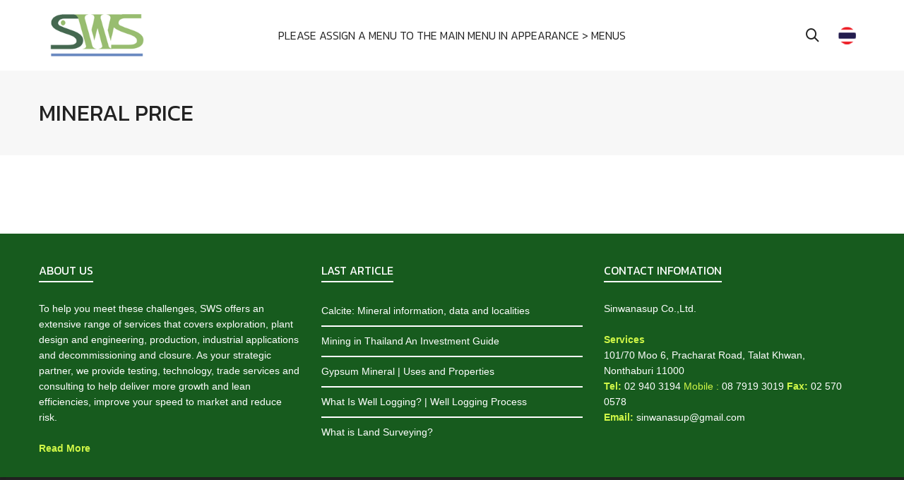

--- FILE ---
content_type: text/html; charset=UTF-8
request_url: http://sinwanasup.com/en/datainformation/mineral-price/
body_size: 17516
content:
<!DOCTYPE html>

<!--// OPEN HTML //-->
<html lang="en-US">

	<!--// OPEN HEAD //-->
	<head>
		
		<!-- Manually set render engine for Internet Explorer, prevent any plugin overrides -->
		<meta http-equiv="X-UA-Compatible" content="IE=EmulateIE10">
		
		
		
            <!--// SITE TITLE //-->
            <title>Mineral price | บริษัท สินวนาทรัพย์ จำกัด, สำรวจธรณีวิทยา, เจาะสำรวจ, สำรวจแร่, เจาะสำรวจแร่, ขอประทานบัตร, ปรึกษาด้านเหมืองแร่,</title>

            <!--// SITE META //-->
            <meta charset="UTF-8"/>
                        	                <meta name="viewport" content="width=device-width, initial-scale=1.0, maximum-scale=1"/>
                                    
            <!--// PINGBACK & FAVICON //-->
            <link rel="pingback" href="http://sinwanasup.com/xmlrpc.php"/>
            
                                                
            <script>function writeCookie(){the_cookie=document.cookie,the_cookie&&window.devicePixelRatio>=2&&(the_cookie="pixel_ratio="+window.devicePixelRatio+";"+the_cookie,document.cookie=the_cookie)}writeCookie();</script>
<link rel='dns-prefetch' href='//fonts.googleapis.com' />
<link rel='dns-prefetch' href='//s.w.org' />
<link rel="alternate" type="application/rss+xml" title="บริษัท สินวนาทรัพย์ จำกัด, สำรวจธรณีวิทยา, เจาะสำรวจ, สำรวจแร่, เจาะสำรวจแร่, ขอประทานบัตร, ปรึกษาด้านเหมืองแร่, &raquo; Feed" href="http://sinwanasup.com/en/feed/" />
<link rel="alternate" type="application/rss+xml" title="บริษัท สินวนาทรัพย์ จำกัด, สำรวจธรณีวิทยา, เจาะสำรวจ, สำรวจแร่, เจาะสำรวจแร่, ขอประทานบัตร, ปรึกษาด้านเหมืองแร่, &raquo; Comments Feed" href="http://sinwanasup.com/en/comments/feed/" />

<!-- Facebook Meta -->
<meta property="og:title" content="Mineral price - บริษัท สินวนาทรัพย์ จำกัด, สำรวจธรณีวิทยา, เจาะสำรวจ, สำรวจแร่, เจาะสำรวจแร่, ขอประทานบัตร, ปรึกษาด้านเหมืองแร่,"/>
<meta property="og:type" content="article"/>
<meta property="og:url" content="http://sinwanasup.com/en/datainformation/mineral-price/"/>
<meta property="og:site_name" content="บริษัท สินวนาทรัพย์ จำกัด, สำรวจธรณีวิทยา, เจาะสำรวจ, สำรวจแร่, เจาะสำรวจแร่, ขอประทานบัตร, ปรึกษาด้านเหมืองแร่,"/>
<meta property="og:description" content="">
<meta property="og:image" content="http://sinwanasup.com/wp-content/uploads/2019/01/logo_new_pc.png"/>

<!-- Twitter Card data -->
<meta name="twitter:card" content="summary_large_image">
<meta name="twitter:title" content="Mineral price">
<meta name="twitter:description" content="">
<meta property="twitter:image:src" content="http://sinwanasup.com/wp-content/uploads/2019/01/logo_new_pc.png"/>


		<script type="text/javascript">
			window._wpemojiSettings = {"baseUrl":"https:\/\/s.w.org\/images\/core\/emoji\/2\/72x72\/","ext":".png","svgUrl":"https:\/\/s.w.org\/images\/core\/emoji\/2\/svg\/","svgExt":".svg","source":{"concatemoji":"http:\/\/sinwanasup.com\/wp-includes\/js\/wp-emoji-release.min.js?ver=4.6.1"}};
			!function(a,b,c){function d(a){var c,d,e,f,g,h=b.createElement("canvas"),i=h.getContext&&h.getContext("2d"),j=String.fromCharCode;if(!i||!i.fillText)return!1;switch(i.textBaseline="top",i.font="600 32px Arial",a){case"flag":return i.fillText(j(55356,56806,55356,56826),0,0),!(h.toDataURL().length<3e3)&&(i.clearRect(0,0,h.width,h.height),i.fillText(j(55356,57331,65039,8205,55356,57096),0,0),c=h.toDataURL(),i.clearRect(0,0,h.width,h.height),i.fillText(j(55356,57331,55356,57096),0,0),d=h.toDataURL(),c!==d);case"diversity":return i.fillText(j(55356,57221),0,0),e=i.getImageData(16,16,1,1).data,f=e[0]+","+e[1]+","+e[2]+","+e[3],i.fillText(j(55356,57221,55356,57343),0,0),e=i.getImageData(16,16,1,1).data,g=e[0]+","+e[1]+","+e[2]+","+e[3],f!==g;case"simple":return i.fillText(j(55357,56835),0,0),0!==i.getImageData(16,16,1,1).data[0];case"unicode8":return i.fillText(j(55356,57135),0,0),0!==i.getImageData(16,16,1,1).data[0];case"unicode9":return i.fillText(j(55358,56631),0,0),0!==i.getImageData(16,16,1,1).data[0]}return!1}function e(a){var c=b.createElement("script");c.src=a,c.type="text/javascript",b.getElementsByTagName("head")[0].appendChild(c)}var f,g,h,i;for(i=Array("simple","flag","unicode8","diversity","unicode9"),c.supports={everything:!0,everythingExceptFlag:!0},h=0;h<i.length;h++)c.supports[i[h]]=d(i[h]),c.supports.everything=c.supports.everything&&c.supports[i[h]],"flag"!==i[h]&&(c.supports.everythingExceptFlag=c.supports.everythingExceptFlag&&c.supports[i[h]]);c.supports.everythingExceptFlag=c.supports.everythingExceptFlag&&!c.supports.flag,c.DOMReady=!1,c.readyCallback=function(){c.DOMReady=!0},c.supports.everything||(g=function(){c.readyCallback()},b.addEventListener?(b.addEventListener("DOMContentLoaded",g,!1),a.addEventListener("load",g,!1)):(a.attachEvent("onload",g),b.attachEvent("onreadystatechange",function(){"complete"===b.readyState&&c.readyCallback()})),f=c.source||{},f.concatemoji?e(f.concatemoji):f.wpemoji&&f.twemoji&&(e(f.twemoji),e(f.wpemoji)))}(window,document,window._wpemojiSettings);
		</script>
		<style type="text/css">
img.wp-smiley,
img.emoji {
	display: inline !important;
	border: none !important;
	box-shadow: none !important;
	height: 1em !important;
	width: 1em !important;
	margin: 0 .07em !important;
	vertical-align: -0.1em !important;
	background: none !important;
	padding: 0 !important;
}
</style>
<link rel='stylesheet' id='contact-form-7-css'  href='http://sinwanasup.com/wp-content/plugins/contact-form-7/includes/css/styles.css?ver=5.0.1' type='text/css' media='all' />
<link rel='stylesheet' id='spb-frontend-min-css'  href='http://sinwanasup.com/wp-content/plugins/swift-framework/includes/page-builder/frontend-assets/css/spb-styles.min.css' type='text/css' media='all' />
<link rel='stylesheet' id='sf-combined-min-css'  href='http://sinwanasup.com/wp-content/themes/atelier/css/sf-combined.min.css' type='text/css' media='all' />
<link rel='stylesheet' id='sf-responsive-min-css'  href='http://sinwanasup.com/wp-content/themes/atelier/css/responsive.css' type='text/css' media='all' />
<link rel='stylesheet' id='sf-style-css'  href='http://sinwanasup.com/wp-content/themes/atelier/style.css' type='text/css' media='all' />
<link rel='stylesheet' id='msl-main-css'  href='http://sinwanasup.com/wp-content/plugins/master-slider/public/assets/css/masterslider.main.css?ver=3.0.2' type='text/css' media='all' />
<link rel='stylesheet' id='redux-google-fonts-sf_atelier_options-css'  href='http://fonts.googleapis.com/css?family=Lato%3A100%2C300%2C400%2C700%2C900%2C100italic%2C300italic%2C400italic%2C700italic%2C900italic%7CKanit%3A100%2C200%2C300%2C400%2C500%2C600%2C700%2C800%2C900%2C100italic%2C200italic%2C300italic%2C400italic%2C500italic%2C600italic%2C700italic%2C800italic%2C900italic&#038;ver=1564625603' type='text/css' media='all' />
<script type='text/javascript' src='http://sinwanasup.com/wp-includes/js/jquery/jquery.js?ver=1.12.4'></script>
<script type='text/javascript' src='http://sinwanasup.com/wp-includes/js/jquery/jquery-migrate.min.js?ver=1.4.1'></script>
<link rel='https://api.w.org/' href='http://sinwanasup.com/wp-json/' />
<link rel="EditURI" type="application/rsd+xml" title="RSD" href="http://sinwanasup.com/xmlrpc.php?rsd" />
<link rel="wlwmanifest" type="application/wlwmanifest+xml" href="http://sinwanasup.com/wp-includes/wlwmanifest.xml" /> 
<meta name="generator" content="WordPress 4.6.1" />
<link rel="canonical" href="http://sinwanasup.com/en/datainformation/mineral-price/" />
<link rel='shortlink' href='http://sinwanasup.com/?p=486' />
<link rel="alternate" type="application/json+oembed" href="http://sinwanasup.com/wp-json/oembed/1.0/embed?url=http%3A%2F%2Fsinwanasup.com%2Fen%2Fdatainformation%2Fmineral-price%2F" />
<link rel="alternate" type="text/xml+oembed" href="http://sinwanasup.com/wp-json/oembed/1.0/embed?url=http%3A%2F%2Fsinwanasup.com%2Fen%2Fdatainformation%2Fmineral-price%2F&#038;format=xml" />
<style>.ms-parent-id-1 > .master-slider{ background:#000000; }</style>
<script>var ms_grabbing_curosr = 'http://sinwanasup.com/wp-content/plugins/master-slider/public/assets/css/common/grabbing.cur', ms_grab_curosr = 'http://sinwanasup.com/wp-content/plugins/master-slider/public/assets/css/common/grab.cur';</script>
<meta name="generator" content="MasterSlider 3.0.2 - Responsive Touch Image Slider | www.avt.li/msf" />
			<script type="text/javascript">
			var ajaxurl = 'http://sinwanasup.com/wp-admin/admin-ajax.php';
			</script>
			<!--[if lt IE 9]><script data-cfasync="false" src="http://sinwanasup.com/wp-content/themes/atelier/js/respond.js"></script><script data-cfasync="false" src="http://sinwanasup.com/wp-content/themes/atelier/js/html5shiv.js"></script><script data-cfasync="false" src="http://sinwanasup.com/wp-content/themes/atelier/js/excanvas.compiled.js"></script><![endif]--><style type="text/css">
@media only screen and (min-width: 1230px) {
					.layout-boxed #container, .boxed-inner-page #main-container, .single-product.page-heading-fancy .product-main, .layout-boxed #sf-newsletter-bar > .container {
						width: 1230px;
					}
					.container {
						width: 1200px;
					}
					li.menu-item.sf-mega-menu > ul.sub-menu {
						width: 1170px;
					}
					#header .is-sticky .sticky-header, #header-section.header-5 #header {
						max-width: 1170px!important;
					}
					.boxed-layout #header-section.header-3 #header .is-sticky .sticky-header, .boxed-layout #header-section.header-4 #header .is-sticky .sticky-header, .boxed-layout #header-section.header-5 #header .is-sticky .sticky-header {
						max-width: 1170px;
					}
				}::selection, ::-moz-selection {background-color: #275e1d; color: #fff;}.accent-bg, .funded-bar .bar {background-color:#275e1d;}.accent {color:#275e1d;}span.highlighted, span.dropcap4, .loved-item:hover .loved-count, .flickr-widget li, .portfolio-grid li, figcaption .product-added, .woocommerce .widget_layered_nav ul li.chosen small.count, .woocommerce .widget_layered_nav_filters ul li a, .sticky-post-icon, .fw-video-close:hover {background-color: #275e1d!important; color: #ffffff!important;}a:hover, a:focus, #sidebar a:hover, .pagination-wrap a:hover, .carousel-nav a:hover, .portfolio-pagination div:hover > i, #footer a:hover, .beam-me-up a:hover span, .portfolio-item .portfolio-item-permalink, .read-more-link, .blog-item .read-more, .blog-item-details a:hover, .author-link, span.dropcap2, .spb_divider.go_to_top a, .item-link:hover, #header-translation p a, #breadcrumbs a:hover, .ui-widget-content a:hover, .yith-wcwl-add-button a:hover, #product-img-slider li a.zoom:hover, .woocommerce .star-rating span, #jckqv .woocommerce-product-rating .star-rating span:before, .article-body-wrap .share-links a:hover, ul.member-contact li a:hover, .bag-product a.remove:hover, .bag-product-title a:hover, #back-to-top:hover,  ul.member-contact li a:hover, .fw-video-link-image:hover i, .ajax-search-results .all-results:hover, .search-result h5 a:hover .ui-state-default a:hover, .fw-video-link-icon:hover {color: #275e1d;}.carousel-wrap > a:hover,  .woocommerce p.stars a.active:after,  .woocommerce p.stars a:hover:after {color: #275e1d!important;}.read-more i:before, .read-more em:before {color: #275e1d;}textarea:focus, input:focus, input[type="text"]:focus, input[type="email"]:focus, textarea:focus, .bypostauthor .comment-wrap .comment-avatar,.search-form input:focus, .wpcf7 input:focus, .wpcf7 textarea:focus, .ginput_container input:focus, .ginput_container textarea:focus, .mymail-form input:focus, .mymail-form textarea:focus, input[type="tel"]:focus, input[type="number"]:focus {border-color: #275e1d!important;}nav .menu ul li:first-child:after,.navigation a:hover > .nav-text, .returning-customer a:hover {border-bottom-color: #275e1d;}nav .menu ul ul li:first-child:after {border-right-color: #275e1d;}.spb_impact_text .spb_call_text {border-left-color: #275e1d;}.spb_impact_text .spb_button span {color: #fff;}a[rel="tooltip"], ul.member-contact li a, a.text-link, .tags-wrap .tags a, .logged-in-as a, .comment-meta-actions .edit-link, .comment-meta-actions .comment-reply, .read-more {border-color: #444444;}.super-search-go {border-color: #275e1d!important;}.super-search-go:hover {background: #275e1d!important;border-color: #275e1d!important;}.owl-pagination .owl-page span {background-color: #e4e4e4;}.owl-pagination .owl-page::after {background-color: #275e1d;}.owl-pagination .owl-page:hover span, .owl-pagination .owl-page.active a {background-color: #222222;}body.header-below-slider .home-slider-wrap #slider-continue:hover {border-color: #275e1d;}body.header-below-slider .home-slider-wrap #slider-continue:hover i {color: #275e1d;}#one-page-nav li a:hover > i {background: #275e1d;}#one-page-nav li.selected a:hover > i {border-color: #275e1d;}#one-page-nav li .hover-caption {background: #275e1d; color: #ffffff;}#one-page-nav li .hover-caption:after {border-left-color: #275e1d;}.love-it:hover > svg .stroke {stroke: #275e1d!important;}.love-it:hover > svg .fill {fill: #275e1d!important;}.side-details .love-it > svg .stroke {stroke: #e4e4e4;}.side-details .love-it > svg .fill {fill: #e4e4e4;}.side-details .comments-wrapper > svg .stroke {stroke: #e4e4e4;}.side-details .comments-wrapper > svg .fill {fill: #e4e4e4;}.comments-wrapper a:hover > svg .stroke {stroke: #275e1d!important;}.comments-wrapper a:hover span, .love-it:hover span.love-count {color: #275e1d!important;}.circle-bar .spinner > div {border-top-color: #275e1d;border-right-color: #275e1d;}#sf-home-preloader, #site-loading {background-color: #FFFFFF;}.loading-bar-transition .pace .pace-progress {background-color: #275e1d;}.spinner .circle-bar {border-left-color:#e4e4e4;border-bottom-color:#e4e4e4;border-right-color:#275e1d;border-top-color:#275e1d;}.orbit-bars .spinner > div:before {border-top-color:#275e1d;border-bottom-color:#275e1d;}.orbit-bars .spinner > div:after {background-color: #e4e4e4;}body, .layout-fullwidth #container {background-color: #222222;}#main-container, .tm-toggle-button-wrap a {background-color: #FFFFFF;}.tabbed-heading-wrap .heading-text {background-color: #FFFFFF;}.single-product.page-heading-fancy .product-main {background-color: #FFFFFF;}.spb-row-container[data-top-style="slant-ltr"]:before, .spb-row-container[data-top-style="slant-rtl"]:before, .spb-row-container[data-bottom-style="slant-ltr"]:after, .spb-row-container[data-bottom-style="slant-rtr"]:after {background-color: #FFFFFF;}a, .ui-widget-content a, #respond .form-submit input[type=submit] {color: #444444;}a:hover, a:focus {color: #999999;}ul.bar-styling li:not(.selected) > a:hover, ul.bar-styling li > .comments-likes:hover {color: #ffffff;background: #275e1d;border-color: #275e1d;}ul.bar-styling li > .comments-likes:hover * {color: #ffffff!important;}ul.bar-styling li > a, ul.bar-styling li > div, ul.page-numbers li > a, ul.page-numbers li > span, .curved-bar-styling, ul.bar-styling li > form input, .spb_directory_filter_below {border-color: #e4e4e4;}ul.bar-styling li > a, ul.bar-styling li > span, ul.bar-styling li > div, ul.bar-styling li > form input {background-color: #FFFFFF;}.pagination-wrap {border-color: #e4e4e4;}.pagination-wrap ul li a {border-color: transparent;}ul.page-numbers li > a:hover, ul.page-numbers li > span.current, .pagination-wrap ul li > a:hover, .pagination-wrap ul li span.current {border-color: #e4e4e4!important;color: #222222!important;}input[type="text"], input[type="email"], input[type="password"], textarea, select, .wpcf7 input[type="text"], .wpcf7 input[type="email"], .wpcf7 textarea, .wpcf7 select, .ginput_container input[type="text"], .ginput_container input[type="email"], .ginput_container textarea, .ginput_container select, .mymail-form input[type="text"], .mymail-form input[type="email"], .mymail-form textarea, .mymail-form select, input[type="date"], input[type="tel"], input.input-text, input[type="number"], .select2-container .select2-choice {border-color: #e4e4e4;background-color: #f7f7f7;color:#222222;}.select2-container .select2-choice>.select2-chosen {color:#222222!important;}::-webkit-input-placeholder {color:#222222!important;}:-moz-placeholder {color:#222222!important;}::-moz-placeholder {color:#222222!important;}:-ms-input-placeholder {color:#222222!important;}input[type=submit], button[type=submit], input[type="file"], select, .wpcf7 input.wpcf7-submit[type=submit] {border-color: #e4e4e4;color: #222222;}input[type=submit]:hover, button[type=submit]:hover, .wpcf7 input.wpcf7-submit[type=submit]:hover, .gform_wrapper input[type=submit]:hover, .mymail-form input[type=submit]:hover {background: #222222;border-color: #222222; color: #ffffff;}.modal-header {background: #f7f7f7;}.modal-content {background: #FFFFFF;}.modal-header h3, .modal-header .close {color: #222222;}.modal-header .close:hover {color: #275e1d;}.recent-post .post-details, .portfolio-item h5.portfolio-subtitle, .search-item-content time, .search-item-content span, .portfolio-details-wrap .date {color: #222222;}ul.bar-styling li.facebook > a:hover {color: #fff!important;background: #3b5998;border-color: #3b5998;}ul.bar-styling li.twitter > a:hover {color: #fff!important;background: #4099FF;border-color: #4099FF;}ul.bar-styling li.google-plus > a:hover {color: #fff!important;background: #d34836;border-color: #d34836;}ul.bar-styling li.pinterest > a:hover {color: #fff!important;background: #cb2027;border-color: #cb2027;}#top-bar {background: #eeeeee; border-bottom-color: #e3e3e3;}#top-bar .tb-text {color: #222222;}#top-bar .tb-text > a, #top-bar nav .menu > li > a {color: #666666;}#top-bar .menu li {border-left-color: #e3e3e3; border-right-color: #e3e3e3;}#top-bar .menu > li > a, #top-bar .menu > li.parent:after {color: #666666;}#top-bar .menu > li:hover > a, #top-bar a:hover {color: #fe504f!important;}.header-wrap #header, .header-standard-overlay #header, .vertical-header .header-wrap #header-section, #header-section .is-sticky #header.sticky-header {background-color:#ffffff;}.fs-search-open .header-wrap #header, .fs-search-open .header-standard-overlay #header, .fs-search-open .vertical-header .header-wrap #header-section, .fs-search-open #header-section .is-sticky #header.sticky-header {background-color: #fe504f;}.fs-supersearch-open .header-wrap #header, .fs-supersearch-open .header-standard-overlay #header, .fs-supersearch-open .vertical-header .header-wrap #header-section, .fs-supersearch-open #header-section .is-sticky #header.sticky-header {background-color: #fe504f;}.overlay-menu-open .header-wrap #header, .overlay-menu-open .header-standard-overlay #header, .overlay-menu-open .vertical-header .header-wrap #header-section, .overlay-menu-open #header-section .is-sticky #header.sticky-header {background-color: #fe504f;}#sf-header-banner {background-color:#fff; border-bottom: 2px solid#e3e3e3;}#sf-header-banner {color:#222;}#sf-header-banner a {color:#333;}#sf-header-banner a:hover {color:#1dc6df;}.header-left, .header-right, .vertical-menu-bottom .copyright {color: #222;}.header-left a, .header-right a, .vertical-menu-bottom .copyright a, #header .header-left ul.menu > li > a.header-search-link-alt, #header .header-right ul.menu > li > a.header-search-link, #header .header-right ul.menu > li > a.header-search-link-alt {color: #222;}.header-left a:hover, .header-right a:hover, .vertical-menu-bottom .copyright a:hover {color: #fe504f;}#header .header-left ul.menu > li:hover > a.header-search-link-alt, #header .header-right ul.menu > li:hover > a.header-search-link-alt {color: #fe504f!important;}#header-search a:hover, .super-search-close:hover {color: #275e1d;}.sf-super-search {background-color: #222222;}.sf-super-search .search-options .ss-dropdown ul {background-color: #275e1d;}.sf-super-search .search-options .ss-dropdown ul li a {color: #ffffff;}.sf-super-search .search-options .ss-dropdown ul li a:hover {color: #222222;}.sf-super-search .search-options .ss-dropdown > span, .sf-super-search .search-options input {color: #275e1d; border-bottom-color: #275e1d;}.sf-super-search .search-options .ss-dropdown ul li .fa-check {color: #222222;}.sf-super-search-go:hover, .sf-super-search-close:hover { background-color: #275e1d; border-color: #275e1d; color: #ffffff;}.header-languages .current-language {color: #dd3333;}#header-section #main-nav {border-top-color: #f0f0f0;}.ajax-search-wrap {background-color:#fff}.ajax-search-wrap, .ajax-search-results, .search-result-pt .search-result, .vertical-header .ajax-search-results {border-color: #f0f0f0;}.page-content {border-bottom-color: #e4e4e4;}.ajax-search-wrap input[type="text"], .search-result-pt h6, .no-search-results h6, .search-result h5 a, .no-search-results p {color: #252525;}.header-wrap, #header-section .is-sticky .sticky-header, #header-section.header-5 #header, #header .header-right .aux-item, #header .header-left .aux-item {border-color: transparent!important;}.header-left .aux-item, .header-right .aux-item {padding-left: 10px;padding-right: 10px;}.aux-item .std-menu.cart-wishlist {margin-left: 0; margin-right: 0;}#header .aux-item .std-menu li.shopping-bag-item > a {padding-left: 0;}.header-left .aux-item, .header-right .aux-item {border-color: #e4e4e4!important;}#contact-slideout {background: #FFFFFF;}#mobile-top-text, #mobile-header {background-color: #ffffff;border-bottom-color:#e4e4e4;}#mobile-top-text, #mobile-logo h1 {color: #222;}#mobile-top-text a, #mobile-header a {color: #222;}#mobile-header a {color: #222;}#mobile-header a.mobile-menu-link span.menu-bars, #mobile-header a.mobile-menu-link span.menu-bars:before, #mobile-header a.mobile-menu-link span.menu-bars:after {background-color: #222;}#mobile-header a.mobile-menu-link:hover span.menu-bars, #mobile-header a.mobile-menu-link:hover span.menu-bars:before, #mobile-header a.mobile-menu-link:hover span.menu-bars:after {background-color: #fe504f;}#mobile-menu-wrap, #mobile-cart-wrap {background-color: #222;color: #e4e4e4;}.mobile-search-form input[type="text"] {color: #e4e4e4;border-bottom-color: #444;}.mobile-search-form ::-webkit-input-placeholder {color: #e4e4e4!important;}.mobile-search-form :-moz-placeholder {color: #e4e4e4!important;}.mobile-search-form ::-moz-placeholder {color: #e4e4e4!important;}.mobile-search-form :-ms-input-placeholder {color: #e4e4e4!important;}#mobile-menu-wrap a, #mobile-cart-wrap a:not(.sf-button), #mobile-menu-wrap .shopping-bag-item a > span.num-items {color: #fff;}.shop-icon-fill #mobile-menu-wrap .shopping-bag-item a > span.num-items {color: #222!important;}#mobile-menu-wrap a:hover, #mobile-cart-wrap a:not(.sf-button):hover,  #mobile-menu ul li:hover > a {color: #fe504f!important;}#mobile-menu-wrap .bag-buttons a.wishlist-button {color: #fff!important;}#mobile-menu ul li.parent > a:after {color: #e4e4e4;}#mobile-cart-wrap .shopping-bag-item > a.cart-contents, #mobile-cart-wrap .bag-product, #mobile-cart-wrap .bag-empty {border-bottom-color: #444;}#mobile-menu ul li, .mobile-cart-menu li, .mobile-cart-menu .bag-header, .mobile-cart-menu .bag-product, .mobile-cart-menu .bag-empty {border-color: #444;}a.mobile-menu-link span, a.mobile-menu-link span:before, a.mobile-menu-link span:after {background: #fff;}a.mobile-menu-link:hover span, a.mobile-menu-link:hover span:before, a.mobile-menu-link:hover span:after {background: #fe504f;}#mobile-cart-wrap .bag-buttons > a.bag-button {color: #fff!important;border-color: #fff;}#mobile-cart-wrap .bag-product a.remove {color: #fff!important;}#mobile-cart-wrap .bag-product a.remove:hover {color: #fe504f!important;}#logo.has-img, .header-left, .header-right {height:60px;}#mobile-logo {max-height:60px;}#mobile-logo.has-img img {max-height:60px;}.full-center #logo.has-img a > img {max-height: 100px;}.header-left, .header-right {line-height:60px;}.browser-ie #logo {width:198px;}#logo.has-img a > img {padding: 20px 0;}.header-2 #logo.has-img img {max-height:60px;}#logo.has-img img {max-height:60px;}.full-center #logo.has-img a > img {max-height: 60px;padding: 0;}.full-header-stick #header, .full-header-stick #logo, .full-header-stick .header-left, .full-header-stick .header-right {height:100px;line-height:100px;}.full-center #main-navigation ul.menu > li > a, .full-center .header-right ul.menu > li > a, .full-center nav.float-alt-menu ul.menu > li > a, .full-center .header-right div.text, .full-center #header .aux-item ul.social-icons li {height:100px;line-height:100px;}.full-center #header, .full-center .float-menu, .header-split .float-menu {height:100px;}.full-center nav li.menu-item.sf-mega-menu > ul.sub-menu, .full-center .ajax-search-wrap {top:100px!important;}.browser-ff #logo a {height:100px;}.full-center #logo {max-height:100px;}.header-6 .header-left, .header-6 .header-right, .header-6 #logo.has-img {height:100px;line-height:100px;}.header-6 #logo.has-img a > img {padding: 0;}#logo.has-img a {height:100px;}#logo.has-img a > img {padding: 0 10px;}.full-center.resized-header #main-navigation ul.menu > li > a, .full-center.resized-header .header-right ul.menu > li > a, .full-center.resized-header nav.float-alt-menu ul.menu > li > a, .full-center.resized-header .header-right div.text, .full-header-stick.resized-header #header, .full-header-stick.resized-header #logo, .full-header-stick.resized-header .header-left, .full-header-stick.resized-header .header-right, .full-center.resized-header  #header .aux-item ul.social-icons li {height:80px;line-height:80px;}.full-center.resized-header #logo, .full-center.resized-header #logo.no-img a {height:80px;}.full-center.resized-header #header, .full-center.resized-header .float-menu, .header-split.resized-header .float-menu {height:80px;}.full-center.resized-header nav ul.menu > li.menu-item > ul.sub-menu, .full-center.resized-header nav li.menu-item.sf-mega-menu > ul.sub-menu, .full-center.resized-header nav li.menu-item.sf-mega-menu-alt > ul.sub-menu, .full-center.resized-header .ajax-search-wrap {top:80px!important;}.browser-ff .resized-header #logo a {height:80px;}.resized-header #logo.has-img a {height:80px;}.full-center.resized-header nav.float-alt-menu ul.menu > li > ul.sub-menu {top:80px!important;}#main-nav, .header-wrap[class*="page-header-naked"] #header-section .is-sticky #main-nav, .header-wrap #header-section .is-sticky #header.sticky-header, .header-wrap #header-section.header-5 #header, .header-wrap[class*="page-header-naked"] #header .is-sticky .sticky-header, .header-wrap[class*="page-header-naked"] #header-section.header-5 #header .is-sticky .sticky-header {background-color: #fff;}#main-nav {border-color: #f0f0f0;border-top-style: solid;}.show-menu {background-color: #222222;color: #ffffff;}nav .menu > li:before {background: #07c1b6;}nav .menu .sub-menu .parent > a:after {border-left-color: #07c1b6;}nav .menu ul.sub-menu, li.menu-item.sf-mega-menu > ul.sub-menu > div {background-color: #FFFFFF;}nav .menu ul.sub-menu li {border-top-color: #f0f0f0;border-top-style: solid;}li.menu-item.sf-mega-menu > ul.sub-menu > li {border-top-color: #f0f0f0;border-top-style: solid;}li.menu-item.sf-mega-menu > ul.sub-menu > li {border-left-color: #f0f0f0;border-left-style: solid;}nav .menu > li.menu-item > a, nav.std-menu .menu > li > a {color: #252525;}#main-nav ul.menu > li, #main-nav ul.menu > li:first-child, #main-nav ul.menu > li:first-child, .full-center nav#main-navigation ul.menu > li, .full-center nav#main-navigation ul.menu > li:first-child, .full-center #header nav.float-alt-menu ul.menu > li {border-color: #f0f0f0;}nav ul.menu > li.menu-item.sf-menu-item-btn > a {border-color: #252525;background-color: #252525;color: #fe504f;}nav ul.menu > li.menu-item.sf-menu-item-btn:hover > a {border-color: #275e1d; background-color: #275e1d; color: #ffffff!important;}#main-nav ul.menu > li, .full-center nav#main-navigation ul.menu > li, .full-center nav.float-alt-menu ul.menu > li, .full-center #header nav.float-alt-menu ul.menu > li {border-width: 0!important;}.full-center nav#main-navigation ul.menu > li:first-child {border-width: 0;margin-left: -15px;}#main-nav .menu-right {right: -5px;}nav .menu > li.menu-item:hover > a, nav.std-menu .menu > li:hover > a {color: #fe504f!important;}nav .menu > li.current-menu-ancestor > a, nav .menu > li.current-menu-item > a, nav .menu > li.current-scroll-item > a, #mobile-menu .menu ul li.current-menu-item > a {color: #fe504f;}.shopping-bag-item a > span.num-items {border-color: #222;}.shop-icon-fill .shopping-bag-item > a > i {color: inherit;}.shop-icon-fill .shopping-bag-item a > span.num-items, .shop-icon-fill .shopping-bag-item:hover a > span.num-items {color: #ffffff!important;}.shop-icon-fill .shopping-bag-item:hover > a > i {color: inherit;}.header-left ul.sub-menu > li > a:hover, .header-right ul.sub-menu > li > a:hover {color: #fe504f;}.shopping-bag-item a > span.num-items:after {border-color: #fe504f;}.shopping-bag-item:hover a > span.num-items {border-color: #fe504f!important; color: #fe504f!important;}.shopping-bag-item:hover a > span.num-items:after {border-color: #fe504f!important;}.page-header-naked-light .sticky-wrapper:not(.is-sticky) .shopping-bag-item:hover a > span.num-items, .page-header-naked-dark .sticky-wrapper:not(.is-sticky) .shopping-bag-item:hover a > span.num-items {color: #ffffff}.page-header-naked-light .sticky-wrapper:not(.is-sticky) .shopping-bag-item:hover a > span.num-items:after, .page-header-naked-dark .sticky-wrapper:not(.is-sticky) .shopping-bag-item:hover a > span.num-items:after {border-color: #fe504f;}nav .menu ul.sub-menu li.menu-item > a, nav .menu ul.sub-menu li > span, nav.std-menu ul.sub-menu {color: #666666;}.bag-buttons a.bag-button, .bag-buttons a.wishlist-button {color: #666666!important;}.bag-product a.remove, .woocommerce .bag-product a.remove {color: #666666!important;}.bag-product a.remove:hover, .woocommerce .bag-product a.remove:hover {color: #275e1d!important;}nav .menu ul.sub-menu li.menu-item:hover > a, .bag-product a.remove:hover {color: #000000!important;}nav .menu li.parent > a:after, nav .menu li.parent > a:after:hover, .ajax-search-wrap:after {color: #252525;}nav .menu ul.sub-menu li.current-menu-ancestor > a, nav .menu ul.sub-menu li.current-menu-item > a {color: #dd3333!important;}#main-nav .header-right ul.menu > li, .wishlist-item {border-left-color: #f0f0f0;}.bag-header, .bag-product, .bag-empty, .wishlist-empty {border-color: #f0f0f0;}.bag-buttons a.checkout-button, .bag-buttons a.create-account-button, .woocommerce input.button.alt, .woocommerce .alt-button, .woocommerce button.button.alt {background: #275e1d; color: #ffffff;}.woocommerce .button.update-cart-button:hover {background: #275e1d; color: #ffffff;}.woocommerce input.button.alt:hover, .woocommerce .alt-button:hover, .woocommerce button.button.alt:hover {background: #275e1d; color: #ffffff;}.shopping-bag:before, nav .menu ul.sub-menu li:first-child:before {border-bottom-color: #07c1b6;}.page-header-naked-light .sticky-wrapper:not(.is-sticky) a.menu-bars-link:hover span, .page-header-naked-light .sticky-wrapper:not(.is-sticky) a.menu-bars-link:hover span:before, .page-header-naked-light .sticky-wrapper:not(.is-sticky) a.menu-bars-link:hover span:after, .page-header-naked-dark .sticky-wrapper:not(.is-sticky) a.menu-bars-link:hover span, .page-header-naked-dark .sticky-wrapper:not(.is-sticky) a.menu-bars-link:hover span:before, .page-header-naked-dark .sticky-wrapper:not(.is-sticky) a.menu-bars-link:hover span:after {background: #275e1d;}a.menu-bars-link span, a.menu-bars-link span:before, a.menu-bars-link span:after {background: #222;}a.menu-bars-link:hover span, a.menu-bars-link:hover span:before, a.menu-bars-link:hover span:after {background: #fe504f;}.overlay-menu-open .header-wrap {background-color: #ffffff;}.overlay-menu-open .header-wrap #header {background-color: transparent!important;}.overlay-menu-open #logo h1, .overlay-menu-open .header-left, .overlay-menu-open .header-right, .overlay-menu-open .header-left a, .overlay-menu-open .header-right a {color: #ffffff!important;}#overlay-menu nav li.menu-item > a, .overlay-menu-open a.menu-bars-link, #overlay-menu .fs-overlay-close {color: #ffffff;}.overlay-menu-open a.menu-bars-link span:before, .overlay-menu-open a.menu-bars-link span:after {background: #ffffff!important;}.fs-supersearch-open .fs-supersearch-link, .fs-search-open .fs-header-search-link {color: #ffffff!important;}#overlay-menu {background-color: #fe504f;}#overlay-menu, #fullscreen-search, #fullscreen-supersearch {background-color: rgba(254,80,79, 0.95);}#overlay-menu nav li:hover > a {color: #fe504f!important;}#fullscreen-supersearch .sf-super-search {color: #666666!important;}#fullscreen-supersearch .sf-super-search .search-options .ss-dropdown > span, #fullscreen-supersearch .sf-super-search .search-options input {color: #ffffff!important;}#fullscreen-supersearch .sf-super-search .search-options .ss-dropdown > span:hover, #fullscreen-supersearch .sf-super-search .search-options input:hover {color: #fe504f!important;}#fullscreen-supersearch .sf-super-search .search-go a.sf-button {background-color: #275e1d!important;}#fullscreen-supersearch .sf-super-search .search-go a.sf-button:hover {background-color: #222222!important;border-color: #222222!important;color: #ffffff!important;}#fullscreen-search .fs-overlay-close, #fullscreen-search .search-wrap .title, .fs-search-bar, .fs-search-bar input#fs-search-input, #fullscreen-search .search-result-pt h3 {color: #666666;}#fullscreen-search ::-webkit-input-placeholder {color: #666666!important;}#fullscreen-search :-moz-placeholder {color: #666666!important;}#fullscreen-search ::-moz-placeholder {color: #666666!important;}#fullscreen-search :-ms-input-placeholder {color: #666666!important;}#fullscreen-search .container1 > div, #fullscreen-search .container2 > div, #fullscreen-search .container3 > div {background-color: #666666;}nav#main-navigation ul.menu > li.sf-menu-item-new-badge > a:before {background-color: #ffffff;box-shadow: inset 2px 2px #fa726e;}nav#main-navigation ul.menu > li.sf-menu-item-new-badge > a:after {background-color: #ffffff;color: #fa726e; border-color: #fa726e;}.sf-side-slideout {background-color: #222;}.sf-side-slideout .vertical-menu nav .menu li > a, .sf-side-slideout .vertical-menu nav .menu li.parent > a:after, .sf-side-slideout .vertical-menu nav .menu > li ul.sub-menu > li > a {color: #fff;}.sf-side-slideout .vertical-menu nav .menu li.menu-item {border-color: #ccc;}.sf-side-slideout .vertical-menu nav .menu li:hover > a, .sf-side-slideout .vertical-menu nav .menu li.parent:hover > a:after, .sf-side-slideout .vertical-menu nav .menu > li ul.sub-menu > li:hover > a {color: #07c1b6!important;}.contact-menu-link.slide-open {color: #fe504f;}#base-promo, .sf-promo-bar {background-color: #e4e4e4;}#base-promo > p, #base-promo.footer-promo-text > a, #base-promo.footer-promo-arrow > a, .sf-promo-bar > p, .sf-promo-bar.promo-text > a, .sf-promo-bar.promo-arrow > a {color: #222;}#base-promo.footer-promo-arrow:hover, #base-promo.footer-promo-text:hover, .sf-promo-bar.promo-arrow:hover, .sf-promo-bar.promo-text:hover {background-color: #275e1d!important;color: #ffffff!important;}#base-promo.footer-promo-arrow:hover > *, #base-promo.footer-promo-text:hover > *, .sf-promo-bar.promo-arrow:hover > *, .sf-promo-bar.promo-text:hover > * {color: #ffffff!important;}#breadcrumbs {background-color:#e4e4e4;color:#666666;}#breadcrumbs a, #breadcrumb i {color:#999999;}.page-heading {background-color: #f7f7f7;}.page-heading h1, .page-heading h3 {color: #222222;}.page-heading .heading-text, .fancy-heading .heading-text {text-align: left;}.content-divider-wrap .content-divider {border-color: #e4e4e4;}body {color: #222222;}h1, h1 a, h3.countdown-subject {color: #222222;}h2, h2 a {color: #222222;}h3, h3 a {color: #222222;}h4, h4 a, .carousel-wrap > a {color: #222222;}h5, h5 a {color: #222222;}h6, h6 a {color: #222222;}.title-wrap .spb-heading span, #reply-title span {border-bottom-color: #222222;}.title-wrap h3.spb-heading span, h3#reply-title span {border-bottom-color: #222222;}figure.animated-overlay figcaption {background-color: #f0f0f0;}figure.animated-overlay figcaption {background-color: rgba(240,240,240, 0.90);}figure.animated-overlay figcaption * {color: #ffffff;}figcaption .thumb-info .name-divide {background-color: #ffffff;}figcaption .thumb-info h6 span.price {border-top-color: #ffffff;}.article-divider {background: #e4e4e4;}.post-pagination-wrap {background-color:#444;}.post-pagination-wrap .next-article > *, .post-pagination-wrap .next-article a, .post-pagination-wrap .prev-article > *, .post-pagination-wrap .prev-article a {color:#fff;}.post-pagination-wrap .next-article a:hover, .post-pagination-wrap .prev-article a:hover {color: #275e1d;}.article-extras {background-color:#f7f7f7;}.review-bar {background-color:#f7f7f7;}.review-bar .bar, .review-overview-wrap .overview-circle {background-color:#2e2e36;color:#fff;}.posts-type-bright .recent-post .post-item-details {border-top-color:#e4e4e4;}table {border-bottom-color: #e4e4e4;}table td {border-top-color: #e4e4e4;}.read-more-button, #comments-list li .comment-wrap {border-color: #e4e4e4;}.read-more-button:hover {color: #275e1d;border-color: #275e1d;}.testimonials.carousel-items li .testimonial-text, .recent-post figure {background-color: #f7f7f7;}.spb_accordion .spb_accordion_section {border-color: #e4e4e4;}.spb_accordion .spb_accordion_section > h4.ui-state-active a, .toggle-wrap .spb_toggle.spb_toggle_title_active {color: #222222!important;}.widget ul li, .widget.widget_lip_most_loved_widget li, .widget_download_details ul > li {border-color: #e4e4e4;}.widget.widget_lip_most_loved_widget li {background: #FFFFFF; border-color: #e4e4e4;}.widget_lip_most_loved_widget .loved-item > span {color: #222222;}ul.wp-tag-cloud li > a, ul.wp-tag-cloud li:before {border-color: #e4e4e4;}.widget .tagcloud a:hover, ul.wp-tag-cloud li:hover > a, ul.wp-tag-cloud li:hover:before {background-color: #275e1d; border-color: #275e1d; color: #ffffff;}ul.wp-tag-cloud li:hover:after {border-color: #275e1d; background-color: #ffffff;}.loved-item .loved-count > i {color: #222222;background: #e4e4e4;}.subscribers-list li > a.social-circle {color: #ffffff;background: #222222;}.subscribers-list li:hover > a.social-circle {color: #fbfbfb;background: #275e1d;}.widget_download_details ul > li a, .sidebar .widget_categories ul > li a, .sidebar .widget_archive ul > li a, .sidebar .widget_nav_menu ul > li a, .sidebar .widget_meta ul > li a, .sidebar .widget_recent_entries ul > li, .widget_product_categories ul > li a, .widget_layered_nav ul > li a, .widget_display_replies ul > li a, .widget_display_forums ul > li a, .widget_display_topics ul > li a {color: #444444;}.widget_download_details ul > li a:hover, .sidebar .widget_categories ul > li a:hover, .sidebar .widget_archive ul > li a:hover, .sidebar .widget_nav_menu ul > li a:hover, .widget_nav_menu ul > li.current-menu-item a, .sidebar .widget_meta ul > li a:hover, .sidebar .widget_recent_entries ul > li a:hover, .widget_product_categories ul > li a:hover, .widget_layered_nav ul > li a:hover, .widget_edd_categories_tags_widget ul li a:hover, .widget_display_replies ul li, .widget_display_forums ul > li a:hover, .widget_display_topics ul > li a:hover {color: #999999;}#calendar_wrap caption {border-bottom-color: #222222;}.sidebar .widget_calendar tbody tr > td a {color: #ffffff;background-color: #222222;}.sidebar .widget_calendar tbody tr > td a:hover {background-color: #275e1d;}.sidebar .widget_calendar tfoot a {color: #222222;}.sidebar .widget_calendar tfoot a:hover {color: #275e1d;}.widget_calendar #calendar_wrap, .widget_calendar th, .widget_calendar tbody tr > td, .widget_calendar tbody tr > td.pad {border-color: #e4e4e4;}.sidebar .widget hr {border-color: #e4e4e4;}.widget ul.flickr_images li a:after, .portfolio-grid li a:after {color: #ffffff;}.loved-item:hover .loved-count > svg .stroke {stroke: #ffffff;}.loved-item:hover .loved-count > svg .fill {fill: #ffffff;}.fw-row .spb_portfolio_widget .title-wrap {border-bottom-color: #e4e4e4;}.portfolio-item {border-bottom-color: #e4e4e4;}.masonry-items .portfolio-item-details {background: #f7f7f7;}.masonry-items .blog-item .blog-details-wrap:before {background-color: #f7f7f7;}.masonry-items .portfolio-item figure {border-color: #e4e4e4;}.portfolio-details-wrap span span {color: #666;}.share-links > a:hover {color: #275e1d;}.portfolio-item.masonry-item .portfolio-item-details {background: #FFFFFF;}#infscr-loading .spinner > div {background: #e4e4e4;}.blog-aux-options li.selected a {background: #275e1d;border-color: #275e1d;color: #ffffff;}.blog-filter-wrap .aux-list li:hover {border-bottom-color: transparent;}.blog-filter-wrap .aux-list li:hover a {color: #ffffff;background: #275e1d;}.mini-blog-item-wrap, .mini-items .mini-alt-wrap, .mini-items .mini-alt-wrap .quote-excerpt, .mini-items .mini-alt-wrap .link-excerpt, .masonry-items .blog-item .quote-excerpt, .masonry-items .blog-item .link-excerpt, .timeline-items .standard-post-content .quote-excerpt, .timeline-items .standard-post-content .link-excerpt, .post-info, .author-info-wrap, .body-text .link-pages, .page-content .link-pages, .posts-type-list .recent-post, .standard-items .blog-item .standard-post-content {border-color: #e4e4e4;}.standard-post-date, .timeline {background: #e4e4e4;}.timeline-items .standard-post-content {background: #FFFFFF;}.timeline-items .format-quote .standard-post-content:before, .timeline-items .standard-post-content.no-thumb:before {border-left-color: #f7f7f7;}.search-item-img .img-holder {background: #f7f7f7;border-color:#e4e4e4;}.masonry-items .blog-item .masonry-item-wrap {background: #f7f7f7;}.mini-items .blog-item-details, .share-links, .single-portfolio .share-links, .single .pagination-wrap, ul.post-filter-tabs li a {border-color: #e4e4e4;}.mini-item-details {color: #222222;}.related-item figure {background-color: #222222; color: #ffffff}.required {color: #ee3c59;}.post-item-details .comments-likes a i, .post-item-details .comments-likes a span {color: #222222;}.posts-type-list .recent-post:hover h4 {color: #999999}.blog-grid-items .blog-item .grid-left:after {border-left-color: #e3e3e3;}.blog-grid-items .blog-item .grid-right:after {border-right-color: #e3e3e3;}.blog-item .tweet-icon, .blog-item .post-icon, .blog-item .inst-icon {color: #ffffff!important;}.posts-type-bold .recent-post .details-wrap, .masonry-items .blog-item .details-wrap, .blog-grid-items .blog-item > div, .product-shadows .preview-slider-item-wrapper {background: #e3e3e3;color: #222;}.masonry-items .blog-item .details-wrap:before {background: #e3e3e3;}.masonry-items .blog-item .comments-svg .stroke, .masonry-items .blog-item .loveit-svg .stroke {stroke: #222;}.masonry-items .blog-item .loveit-svg .fill {fill: #222;}.masonry-items .blog-item:hover .comments-svg .stroke, .masonry-items .blog-item:hover .loveit-svg .stroke {stroke: #ffffff;}.masonry-items .blog-item:hover .loveit-svg .fill {fill: #ffffff;}.blog-grid-items .blog-item h2, .blog-grid-items .blog-item h6, .blog-grid-items .blog-item data, .blog-grid-items .blog-item .author span, .blog-grid-items .blog-item .tweet-text a, .masonry-items .blog-item h2, .masonry-items .blog-item h6 {color: #222;}.posts-type-bold a, .masonry-items .blog-item a {color: #444444;}.posts-type-bold .recent-post .details-wrap:before, .masonry-items .blog-item .details-wrap:before, .posts-type-bold .recent-post.has-thumb .details-wrap:before {border-bottom-color: #e3e3e3;}.posts-type-bold .recent-post.has-thumb:hover .details-wrap, .posts-type-bold .recent-post.no-thumb:hover .details-wrap, .bold-items .blog-item:hover, .masonry-items .blog-item:hover .details-wrap, .blog-grid-items .blog-item:hover > div, .instagram-item .inst-overlay, .masonry-items .blog-item:hover .details-wrap:before {background: #175b1e;}.blog-grid-items .instagram-item:hover .inst-overlay {background: rgba(23,91,30, 0.90);}.posts-type-bold .recent-post:hover .details-wrap:before, .masonry-items .blog-item:hover .details-wrap:before {border-bottom-color: #175b1e;}.posts-type-bold .recent-post:hover .details-wrap *, .bold-items .blog-item:hover *, .masonry-items .blog-item:hover .details-wrap, .masonry-items .blog-item:hover .details-wrap a, .masonry-items .blog-item:hover h2, .masonry-items .blog-item:hover h6, .masonry-items .blog-item:hover .details-wrap .quote-excerpt *, .blog-grid-items .blog-item:hover *, .instagram-item .inst-overlay data {color: #ffffff;}.blog-grid-items .blog-item:hover .grid-right:after {border-right-color:#175b1e;}.blog-grid-items .blog-item:hover .grid-left:after {border-left-color:#175b1e;}.blog-grid-items .blog-item:hover h2, .blog-grid-items .blog-item:hover h6, .blog-grid-items .blog-item:hover data, .blog-grid-items .blog-item:hover .author span, .blog-grid-items .blog-item:hover .tweet-text a {color: #ffffff;}.blog-item .side-details, .narrow-date-block {background: #e3e3e3;color: #222;}.blog-item .side-details .comments-wrapper {border-color: #e4e4e4;}.standard-items.alt-styling .blog-item .standard-post-content {background: #FFFFFF;}.standard-items.alt-styling .blog-item.quote .standard-post-content, .mini-items .blog-item.quote .mini-alt-wrap {background: #222222;color: #FFFFFF;}.standard-items .blog-item .read-more-button, .mini-items .blog-item .read-more-button {background-color: #FFFFFF;}#respond .form-submit input[type=submit]:hover {border-color: #275e1d;}.post-details-wrap .tags-wrap, .post-details-wrap .comments-likes {border-color: #e4e4e4;}.sf-button.accent {color: #ffffff; background-color: #275e1d;border-color: #275e1d;}.sf-button.sf-icon-reveal.accent {color: #ffffff!important; background-color: #275e1d!important;}a.sf-button.stroke-to-fill {color: #444444;}.sf-button.accent.bordered .sf-button-border {border-color: #275e1d;}a.sf-button.bordered.accent {color: #275e1d;border-color: #275e1d;}a.sf-button.bordered.accent:hover {color: #ffffff;}a.sf-button.rotate-3d span.text:before {color: #ffffff; background-color: #275e1d;}.sf-button.accent:hover, .sf-button.bordered.accent:hover {background-color: #222222;border-color: #222222;color: #ffffff;}a.sf-button, a.sf-button:hover, #footer a.sf-button:hover {background-image: none;color: #fff;}a.sf-button.gold, a.sf-button.gold:hover, a.sf-button.lightgrey, a.sf-button.lightgrey:hover, a.sf-button.white:hover {color: #222!important;}a.sf-button.transparent-dark {color: #222222!important;}a.sf-button.transparent-light:hover, a.sf-button.transparent-dark:hover {color: #275e1d!important;}.title-wrap a.sf-button:hover {color: #275e1d!important;}.sf-icon {color: #ffffff;}.sf-icon-cont, .sf-icon-cont:hover, .sf-hover .sf-icon-cont, .sf-icon-box[class*="icon-box-boxed-"] .sf-icon-cont, .sf-hover .sf-icon-box-hr {background-color: #175b1e;}.sf-hover .sf-icon-cont, .sf-hover .sf-icon-box-hr {background-color: #222!important;}.sf-hover .sf-icon-cont .sf-icon {color: #ffffff!important;}.sf-icon-box[class*="sf-icon-box-boxed-"] .sf-icon-cont:after {border-top-color: #175b1e;border-left-color: #175b1e;}.sf-hover .sf-icon-cont .sf-icon, .sf-icon-box.sf-icon-box-boxed-one .sf-icon, .sf-icon-box.sf-icon-box-boxed-three .sf-icon {color: #ffffff;}.sf-icon-box-animated .front {background: #f7f7f7; border-color: #e4e4e4;}.sf-icon-box-animated .front h3 {color: #222222;}.sf-icon-box-animated .back {background: #275e1d; border-color: #275e1d;}.sf-icon-box-animated .back, .sf-icon-box-animated .back h3 {color: #ffffff;}.client-item figure, .borderframe img {border-color: #e4e4e4;}span.dropcap3 {background: #000;color: #fff;}span.dropcap4 {color: #fff;}.spb_divider, .spb_divider.go_to_top_icon1, .spb_divider.go_to_top_icon2, .testimonials > li, .tm-toggle-button-wrap, .tm-toggle-button-wrap a, .portfolio-details-wrap, .spb_divider.go_to_top a, .widget_search form input {border-color: #e4e4e4;}.spb_divider.go_to_top_icon1 a, .spb_divider.go_to_top_icon2 a {background: #FFFFFF;}.divider-wrap h3.divider-heading:before, .divider-wrap h3.divider-heading:after {background: #e4e4e4;}.spb_tabs .ui-tabs .ui-tabs-panel, .spb_content_element .ui-tabs .ui-tabs-nav, .ui-tabs .ui-tabs-nav li {border-color: #e4e4e4;}.spb_tabs .ui-tabs .ui-tabs-panel, .ui-tabs .ui-tabs-nav li.ui-tabs-active a {background: #FFFFFF!important;}.tabs-type-dynamic .nav-tabs li.active a, .tabs-type-dynamic .nav-tabs li a:hover {background:#275e1d;border-color:#275e1d!important;color: #275e1d;}.spb_tabs .nav-tabs li a, .spb_tour .nav-tabs li a {border-color: #e4e4e4!important;}.spb_tabs .nav-tabs li:hover a, .spb_tour .nav-tabs li:hover a {border-color: #275e1d!important;color: #275e1d!important;}.spb_tabs .nav-tabs li.active a, .spb_tour .nav-tabs li.active a {background: #275e1d;border-color: #275e1d!important;color: #ffffff!important;}.spb_accordion_section > h4:hover .ui-icon:before {border-color: #275e1d;}.toggle-wrap .spb_toggle, .spb_toggle_content {border-color: #e4e4e4;}.toggle-wrap .spb_toggle:hover {color: #275e1d;}.ui-accordion h4.ui-accordion-header .ui-icon {color: #222222;}.standard-browser .ui-accordion h4.ui-accordion-header.ui-state-active:hover a, .standard-browser .ui-accordion h4.ui-accordion-header:hover .ui-icon {color: #275e1d;}blockquote.pullquote {border-color: #275e1d;}.borderframe img {border-color: #eeeeee;}.spb_box_content.whitestroke {background-color: #fff;border-color: #e4e4e4;}ul.member-contact li a:hover {color: #999999;}.testimonials.carousel-items li .testimonial-text {border-color: #e4e4e4;}.testimonials.carousel-items li .testimonial-text:after {border-left-color: #e4e4e4;border-top-color: #e4e4e4;}.product-reviews.masonry-items li.testimonial .testimonial-text {background-color: #e4e4e4;}.product-reviews.masonry-items li.testimonial.has-cite .testimonial-text::after {border-top-color: #e4e4e4;}.horizontal-break {background-color: #e4e4e4;}.horizontal-break.bold {background-color: #222222;}.progress .bar {background-color: #275e1d;}.progress.standard .bar {background: #275e1d;}.progress-bar-wrap .progress-value {color: #275e1d;}.sf-share-counts {border-color: #e4e4e4;}.mejs-controls .mejs-time-rail .mejs-time-current {background: #275e1d!important;}.mejs-controls .mejs-time-rail .mejs-time-loaded {background: #ffffff!important;}.pt-banner h6 {color: #ffffff;}.pinmarker-container a.pin-button:hover {background: #275e1d; color: #ffffff;}.directory-item-details .item-meta {color: #222222;}.spb_row_container .spb_tweets_slider_widget .spb-bg-color-wrap, .spb_tweets_slider_widget .spb-bg-color-wrap {background: #1dc6df;}.spb_tweets_slider_widget .tweet-text, .spb_tweets_slider_widget .tweet-icon {color: #ffffff;}.spb_tweets_slider_widget .tweet-text a, .spb_tweets_slider_widget .twitter_intents a {color: #339933;}.spb_tweets_slider_widget .tweet-text a:hover, .spb_tweets_slider_widget .twitter_intents a:hover {color: #ffffff;}.spb_testimonial_slider_widget .spb-bg-color-wrap {background: #1dc6df;}.spb_testimonial_slider_widget .heading-wrap h3.spb-center-heading, .spb_testimonial_slider_widget .testimonial-text, .spb_testimonial_slider_widget cite, .spb_testimonial_slider_widget .testimonial-icon {color: #ffffff;}.spb_testimonial_slider_widget .heading-wrap h3.spb-center-heading {border-bottom-color: #ffffff;}.content-slider .flex-direction-nav .flex-next:before, .content-slider .flex-direction-nav .flex-prev:before {background-color: #e4e4e4;color: #222222;}.spb_tweets_slider_widget .heading-wrap h3.spb-center-heading {color: #ffffff;border-bottom-color: #ffffff;}#footer {background: #175b1e;}#footer.footer-divider {border-top-color: #ffffff;}#footer, #footer p, #footer h3.spb-heading {color: #ffffff;}#footer h3.spb-heading span {border-bottom-color: #ffffff;}#footer a {color: #ffffff;}#footer a:hover {color: #ffffff;}#footer .widget ul li, #footer .widget_categories ul, #footer .widget_archive ul, #footer .widget_nav_menu ul, #footer .widget_recent_comments ul, #footer .widget_meta ul, #footer .widget_recent_entries ul, #footer .widget_product_categories ul {border-color: #ffffff;}#copyright {background-color: #222222;border-top-color: #ffffff;}#copyright p, #copyright .text-left, #copyright .text-right {color: #999999;}#copyright a {color: #ffffff;}#copyright a:hover, #copyright nav .menu li a:hover {color: #cccccc!important;}#copyright nav .menu li {border-left-color: #ffffff;}#footer .widget_calendar #calendar_wrap, #footer .widget_calendar th, #footer .widget_calendar tbody tr > td, #footer .widget_calendar tbody tr > td.pad {border-color: #ffffff;}.widget input[type="email"] {background: #f7f7f7; color: #999}#footer .widget hr {border-color: #ffffff;}#sf-newsletter-bar, .layout-boxed #sf-newsletter-bar > .container {background-color: #222;}#sf-newsletter-bar h3.sub-text {color: #ccc;}#sf-newsletter-bar .sub-code > form input[type=submit], #sf-newsletter-bar .sub-code > form input[type="text"], #sf-newsletter-bar .sub-code > form input[type="email"] {border-color: #ccc;color: #ccc;}#sf-newsletter-bar .sub-code > form input[type=submit]:hover {border-color: #fff;color: #fff;}#sf-newsletter-bar .sub-close {color: #ccc;}#sf-newsletter-bar .sub-close:hover {color: #fff;}#sf-newsletter-bar ::-webkit-input-placeholder {color:#ccc!important;}#sf-newsletter-bar :-moz-placeholder {color:#ccc!important;}#sf-newsletter-bar ::-moz-placeholder {color:#ccc!important;}#sf-newsletter-bar :-ms-input-placeholder {color:#ccc!important;}#buddypress .activity-meta a, #buddypress .acomment-options a, #buddypress #member-group-links li a, .widget_bp_groups_widget #groups-list li, .activity-list li.bbp_topic_create .activity-content .activity-inner, .activity-list li.bbp_reply_create .activity-content .activity-inner {border-color: #e4e4e4;}#buddypress .activity-meta a:hover, #buddypress .acomment-options a:hover, #buddypress #member-group-links li a:hover {border-color: #275e1d;}#buddypress .activity-header a, #buddypress .activity-read-more a {border-color: #275e1d;}#buddypress #members-list .item-meta .activity, #buddypress .activity-header p {color: #222222;}#buddypress .pagination-links span, #buddypress .load-more.loading a {background-color: #275e1d;color: #ffffff;border-color: #275e1d;}#buddypress div.dir-search input[type=submit], #buddypress #whats-new-submit input[type=submit] {background: #f7f7f7; color: #222222}span.bbp-admin-links a, li.bbp-forum-info .bbp-forum-content {color: #222222;}span.bbp-admin-links a:hover {color: #275e1d;}.bbp-topic-action #favorite-toggle a, .bbp-topic-action #subscription-toggle a, .bbp-single-topic-meta a, .bbp-topic-tags a, #bbpress-forums li.bbp-body ul.forum, #bbpress-forums li.bbp-body ul.topic, #bbpress-forums li.bbp-header, #bbpress-forums li.bbp-footer, #bbp-user-navigation ul li a, .bbp-pagination-links a, #bbp-your-profile fieldset input, #bbp-your-profile fieldset textarea, #bbp-your-profile, #bbp-your-profile fieldset {border-color: #e4e4e4;}.bbp-topic-action #favorite-toggle a:hover, .bbp-topic-action #subscription-toggle a:hover, .bbp-single-topic-meta a:hover, .bbp-topic-tags a:hover, #bbp-user-navigation ul li a:hover, .bbp-pagination-links a:hover {border-color: #275e1d;}#bbp-user-navigation ul li.current a, .bbp-pagination-links span.current {border-color: #275e1d;background: #275e1d; color: #ffffff;}#bbpress-forums fieldset.bbp-form button[type=submit], #bbp_user_edit_submit, .widget_display_search #bbp_search_submit {background: #f7f7f7; color: #222222}#bbpress-forums fieldset.bbp-form button[type=submit]:hover, #bbp_user_edit_submit:hover {background: #275e1d; color: #ffffff;}#bbpress-forums li.bbp-header {border-top-color: #275e1d;}.campaign-item .details-wrap {background-color:#FFFFFF;}.atcf-profile-campaigns > li {border-color: #e4e4e4;}.tribe-events-list-separator-month span {background-color:#FFFFFF;}#tribe-bar-form, .tribe-events-list .tribe-events-event-cost span, #tribe-events-content .tribe-events-calendar td {background-color:#f7f7f7;}.tribe-events-loop .tribe-events-event-meta, .tribe-events-list .tribe-events-venue-details {border-color: #e4e4e4;}@media only screen and (max-width: 767px) {nav .menu > li {border-top-color: #e4e4e4;}}html.no-js .sf-animation, .mobile-browser .sf-animation, .apple-mobile-browser .sf-animation, .sf-animation[data-animation="none"], .image-banner-content.sf-animation[data-animation="none"] {
				opacity: 1!important;left: auto!important;right: auto!important;bottom: auto!important;-webkit-transform: scale(1)!important;-o-transform: scale(1)!important;-moz-transform: scale(1)!important;transform: scale(1)!important;}html.no-js .sf-animation.image-banner-content, .mobile-browser .sf-animation.image-banner-content, .apple-mobile-browser .sf-animation.image-banner-content, .sf-animation[data-animation="none"].image-banner-content {
				bottom: 50%!important;}.mobile-browser .product-grid .product {opacity: 1!important;}
/*========== User Custom CSS Styles ==========*/
.woocommerce .products .product figure .badge-wrap {
    position: absolute;
    top: 0;
    right: 0;
    display: none;
}
article.post .content-wrap > .container {
    padding: 0;
    display: none;
}
#comment-area {
    width: 100%;
    padding-top: 50px;
    display: none;
}

#product-reviews-wrap {
    padding: 50px 0;
    background: #f7f7f7;
    margin-bottom: 0;
    clear: both;
    display: none;
}
table td {
    padding: 0px 0px 0px 0;
    border-top: 0px solid #ededed;
}
table {
    border-bottom: 0px solid #ededed;
}
/* [1] The container */
.img-hover-zoom {
  overflow: hidden; /* [1.2] Hide the overflowing of child elements */
}

/* [2] Transition property for smooth transformation of images */
.img-hover-zoom img {
  transition: transform .5s ease;
}

/* [3] Finally, transforming the image when container gets hovered */
.img-hover-zoom:hover img {
  transform: scale(1.2);
}
.recent-post h5 a {
    text-decoration: none;
    font-weight: normal;
}
.recent-post .blog-item-details {
    padding-bottom: 8px;
    display: none;
}
.recent-post .excerpt p {
    margin-bottom: 0;
    display: none;
}
#mobile-top-text {
    display: none;
    padding: 0px 20px;
    border-bottom: 1px solid #e3e3e3;
}</style>
<link rel="icon" href="http://sinwanasup.com/wp-content/uploads/2019/07/favicon.png" sizes="32x32" />
<link rel="icon" href="http://sinwanasup.com/wp-content/uploads/2019/07/favicon.png" sizes="192x192" />
<link rel="apple-touch-icon-precomposed" href="http://sinwanasup.com/wp-content/uploads/2019/07/favicon.png" />
<meta name="msapplication-TileImage" content="http://sinwanasup.com/wp-content/uploads/2019/07/favicon.png" />
<style type="text/css" title="dynamic-css" class="options-output">#logo h1, #logo h2, #mobile-logo h1{font-family:Lato;font-weight:400;font-style:normal;color:#222;font-size:24px;}body,p, nav .shopping-bag{font-family:Tahoma,Geneva, sans-serif;line-height:22px;font-weight:400;font-style:normal;font-size:14px;}h1,.impact-text,.impact-text > p,.impact-text-large,.impact-text-large > p,h3.countdown-subject, .swiper-slide .caption-content > h2, #jckqv h1{font-family:Kanit;text-transform:uppercase;line-height:48px;font-weight:400;font-style:normal;font-size:32px;}h2,.blog-item .quote-excerpt{font-family:Kanit;line-height:36px;font-weight:400;font-style:normal;font-size:24px;}h3,.spb-row-expand-text,.woocommerce div.product .woocommerce-tabs ul.tabs li a, .single_variation_wrap .single_variation span.price{font-family:Kanit;text-transform:uppercase;line-height:28px;font-weight:400;font-style:normal;font-size:16px;}h4{font-family:Kanit;line-height:24px;font-weight:400;font-style:normal;font-size:18px;}h5{font-family:Kanit;text-transform:uppercase;line-height:22px;font-weight:200;font-style:normal;font-size:16px;}h6{font-family:Tahoma,Geneva, sans-serif;line-height:16px;font-weight:400;font-style:normal;font-size:12px;}#main-nav, #header nav, .vertical-menu nav, .header-9#header-section #main-nav, #overlay-menu nav, #mobile-menu, #one-page-nav li .hover-caption, .mobile-search-form input[type="text"]{font-family:Kanit;text-transform:uppercase;font-weight:300;font-style:normal;font-size:16px;}</style>		<style>
		#wpadminbar, #wpadminbar .menupop .ab-sub-wrapper { background: #17a8f2;}
#wpadminbar a.ab-item, #wpadminbar>#wp-toolbar span.ab-label, #wpadminbar>#wp-toolbar span.noticon { color: #ffffff }
#wpadminbar .ab-top-menu>li>.ab-item:focus, #wpadminbar.nojq .quicklinks .ab-top-menu>li>.ab-item:focus, #wpadminbar .ab-top-menu>li:hover>.ab-item, #wpadminbar .ab-top-menu>li.hover>.ab-item, #wpadminbar .quicklinks .menupop ul li a:focus, #wpadminbar .quicklinks .menupop ul li a:focus strong, #wpadminbar .quicklinks .menupop ul li a:hover, #wpadminbar-nojs .ab-top-menu>li.menupop:hover>.ab-item, #wpadminbar .ab-top-menu>li.menupop.hover>.ab-item, #wpadminbar .quicklinks .menupop ul li a:hover strong, #wpadminbar .quicklinks .menupop.hover ul li a:focus, #wpadminbar .quicklinks .menupop.hover ul li a:hover, #wpadminbar li .ab-item:focus:before, #wpadminbar li a:focus .ab-icon:before, #wpadminbar li.hover .ab-icon:before, #wpadminbar li.hover .ab-item:before, #wpadminbar li:hover #adminbarsearch:before, #wpadminbar li:hover .ab-icon:before, #wpadminbar li:hover .ab-item:before, #wpadminbar.nojs .quicklinks .menupop:hover ul li a:focus, #wpadminbar.nojs .quicklinks .menupop:hover ul li a:hover, #wpadminbar li:hover .ab-item:after, #wpadminbar>#wp-toolbar a:focus span.ab-label, #wpadminbar>#wp-toolbar li.hover span.ab-label, #wpadminbar>#wp-toolbar li:hover span.ab-label { color: #470202 }

.quicklinks li.wpshape_site_title { width: 200px !important; }
.quicklinks li.wpshape_site_title a{ outline:none; border:none;
 }

#wpadminbar .ab-top-menu>li>.ab-item:focus, #wpadminbar-nojs .ab-top-menu>li.menupop:hover>.ab-item, #wpadminbar.nojq .quicklinks .ab-top-menu>li>.ab-item:focus, #wpadminbar .ab-top-menu>li:hover>.ab-item, #wpadminbar .ab-top-menu>li.menupop.hover>.ab-item, #wpadminbar .ab-top-menu>li.hover>.ab-item { background: none }
#wpadminbar .quicklinks .menupop ul li a, #wpadminbar .quicklinks .menupop ul li a strong, #wpadminbar .quicklinks .menupop.hover ul li a, #wpadminbar.nojs .quicklinks .menupop:hover ul li a { color: #ffffff; font-size:13px !important }
#wpadminbar .quicklinks li#wp-admin-bar-my-account.with-avatar>a img {	width: 20px; height: 20px; border-radius: 100px; -moz-border-radius: 100px; -webkit-border-radius: 100px; 	border: none; }
		</style>
		
	<!--// CLOSE HEAD //-->
	</head>

	<!--// OPEN BODY //-->
	<body class="page page-id-486 page-child parent-pageid-484 page-template-default minimal-design mobile-header-left-logo mhs-tablet-land mh-sticky mh-overlay responsive-fluid sticky-header-enabled sh-dynamic sh-show-hide page-shadow standard header-standard layout-fullwidth page-heading-standard disable-mobile-animations  _masterslider _ms_version_3.0.2">

		<div id="site-loading" class="circle-bar"><div class="spinner "><div class="circle"></div></div></div><div id="mobile-menu-wrap" class="menu-is-right">
<a href="#" class="mobile-overlay-close"><i class="sf-icon-close"></i></a><form method="get" class="mobile-search-form" action="http://sinwanasup.com/en/home_en/">
<i class="sf-icon-search"></i>
<input type="text" placeholder="Search" name="s" autocomplete="off" />
</form>
<nav id="mobile-menu" class="clearfix">
<div class="menu-main_menu_btw-english-container"><ul id="menu-main_menu_btw-english" class="menu"><li  class="menu-item-482 menu-item menu-item-type-post_type menu-item-object-page   "><a href="http://sinwanasup.com/en/home_en/"><span class="menu-item-text">home</span></a></li>
<li  class="menu-item-483 menu-item menu-item-type-custom menu-item-object-custom current-menu-ancestor current-menu-parent menu-item-has-children   "><a href="#"><span class="menu-item-text">Data/Information</span></a>
<ul class="sub-menu">
	<li  class="menu-item-503 menu-item menu-item-type-post_type menu-item-object-page current-menu-item page_item page-item-486 current_page_item   "><a href="http://sinwanasup.com/en/datainformation/mineral-price/">Mineral price</a></li>
	<li  class="menu-item-502 menu-item menu-item-type-post_type menu-item-object-page   "><a href="http://sinwanasup.com/en/datainformation/mining-licence-database/">Mining Licence Database</a></li>
	<li  class="menu-item-501 menu-item menu-item-type-post_type menu-item-object-page   "><a href="http://sinwanasup.com/en/datainformation/mineral-act-b-e-2560/">Mineral Act B.E. 2560</a></li>
	<li  class="menu-item-500 menu-item menu-item-type-post_type menu-item-object-page   "><a href="http://sinwanasup.com/en/datainformation/geological-map/">Geological Map</a></li>
	<li  class="menu-item-499 menu-item menu-item-type-post_type menu-item-object-page   "><a href="http://sinwanasup.com/en/datainformation/mineral-resource-map/">Mineral Resource Map</a></li>
	<li  class="menu-item-498 menu-item menu-item-type-post_type menu-item-object-page   "><a href="http://sinwanasup.com/en/datainformation/forestry-map/">Forestry Map</a></li>
</ul>
</li>
<li  class="menu-item-544 menu-item menu-item-type-custom menu-item-object-custom menu-item-has-children   "><a href="#"><span class="menu-item-text">Service</span></a>
<ul class="sub-menu">
	<li  class="menu-item-516 menu-item menu-item-type-custom menu-item-object-custom menu-item-has-children   "><a href="#">Mining</a>
	<ul class="sub-menu">
		<li  class="menu-item-521 menu-item menu-item-type-post_type menu-item-object-page   "><a href="http://sinwanasup.com/en/mining/mining-licence-application/">Mining Licence Application</a></li>
		<li  class="menu-item-520 menu-item menu-item-type-post_type menu-item-object-page   "><a href="http://sinwanasup.com/en/mining/mining-licence-extension/">Mining Licence Extension</a></li>
		<li  class="menu-item-519 menu-item menu-item-type-post_type menu-item-object-page   "><a href="http://sinwanasup.com/en/mining/mine-design/">Mine Design</a></li>
		<li  class="menu-item-518 menu-item menu-item-type-post_type menu-item-object-page   "><a href="http://sinwanasup.com/en/mining/mineral-addendun/">Mineral Addendun</a></li>
		<li  class="menu-item-517 menu-item menu-item-type-post_type menu-item-object-page   "><a href="http://sinwanasup.com/en/mining/forestry-application/">Forestry Application</a></li>
	</ul>
</li>
	<li  class="menu-item-531 menu-item menu-item-type-custom menu-item-object-custom menu-item-has-children   "><a href="#">Exploration</a>
	<ul class="sub-menu">
		<li  class="menu-item-533 menu-item menu-item-type-post_type menu-item-object-page   "><a href="http://sinwanasup.com/en/exploration/metal/">Metal</a></li>
		<li  class="menu-item-534 menu-item menu-item-type-post_type menu-item-object-page   "><a title="Non-metal including   Potash and rock salt" href="http://sinwanasup.com/en/exploration/non-metal/">Non-metal</a></li>
		<li  class="menu-item-532 menu-item menu-item-type-post_type menu-item-object-page   "><a title="Industrial including	Cement and gypsum" href="http://sinwanasup.com/en/exploration/industrial-rock/">Industrial Rock</a></li>
	</ul>
</li>
	<li  class="menu-item-541 menu-item menu-item-type-custom menu-item-object-custom menu-item-has-children   "><a href="#">Geodetic Survey</a>
	<ul class="sub-menu">
		<li  class="menu-item-542 menu-item menu-item-type-post_type menu-item-object-page   "><a href="http://sinwanasup.com/en/geodetic-survey/surveying-lising-gps-network-station/">Surveying Lising  GPS-network Station</a></li>
		<li  class="menu-item-543 menu-item menu-item-type-post_type menu-item-object-page   "><a href="http://sinwanasup.com/en/geodetic-survey/topographic-mapping-using-photogrametry/">Topographic mapping using photogrametry</a></li>
	</ul>
</li>
	<li  class="menu-item-551 menu-item menu-item-type-custom menu-item-object-custom menu-item-has-children   "><a href="#">Geophysical Survey</a>
	<ul class="sub-menu">
		<li  class="menu-item-552 menu-item menu-item-type-post_type menu-item-object-page   "><a href="http://sinwanasup.com/en/geophysical-survey/resistivity-survey/">Resistivity Survey</a></li>
		<li  class="menu-item-553 menu-item menu-item-type-post_type menu-item-object-page   "><a href="http://sinwanasup.com/en/geophysical-survey/magnetic-survey/">Magnetic Survey</a></li>
	</ul>
</li>
	<li  class="menu-item-560 menu-item menu-item-type-custom menu-item-object-custom menu-item-has-children   "><a href="#">Drilling</a>
	<ul class="sub-menu">
		<li  class="menu-item-561 menu-item menu-item-type-post_type menu-item-object-page   "><a href="http://sinwanasup.com/en/drilling/diamond-core-drilling/">Diamond core drilling</a></li>
		<li  class="menu-item-562 menu-item menu-item-type-post_type menu-item-object-page   "><a href="http://sinwanasup.com/en/drilling/well-logging/">Well logging</a></li>
	</ul>
</li>
</ul>
</li>
<li  class="menu-item-571 menu-item menu-item-type-custom menu-item-object-custom menu-item-has-children   "><a href="#"><span class="menu-item-text">Experience</span></a>
<ul class="sub-menu">
	<li  class="menu-item-572 menu-item menu-item-type-post_type menu-item-object-page   "><a href="http://sinwanasup.com/en/experience/asia-cement-public-company-ltd/">Asia Cement Public Company Ltd.</a></li>
	<li  class="menu-item-573 menu-item menu-item-type-post_type menu-item-object-page   "><a href="http://sinwanasup.com/en/experience/siam-city-cement-public-company-ltd/">Siam City Cement Public Company Ltd.</a></li>
	<li  class="menu-item-574 menu-item menu-item-type-post_type menu-item-object-page   "><a href="http://sinwanasup.com/en/experience/scg/">SCG</a></li>
</ul>
</li>
<li  class="menu-item-581 menu-item menu-item-type-custom menu-item-object-custom menu-item-has-children   "><a href="#"><span class="menu-item-text">About us</span></a>
<ul class="sub-menu">
	<li  class="menu-item-582 menu-item menu-item-type-post_type menu-item-object-page   "><a href="http://sinwanasup.com/en/about-us/history-of-company/">History of Company</a></li>
	<li  class="menu-item-583 menu-item menu-item-type-post_type menu-item-object-page   "><a href="http://sinwanasup.com/en/about-us/people/">People</a></li>
</ul>
</li>
<li  class="menu-item-586 menu-item menu-item-type-post_type menu-item-object-page   "><a href="http://sinwanasup.com/en/contact-2/"><span class="menu-item-text">Contact us</span></a></li>
</ul></div><ul class="alt-mobile-menu">
</ul>
</nav>
</div>

		<!--// OPEN #container //-->
		<div id="container">

			<header id="mobile-header" class="mobile-left-logo clearfix">
<div id="mobile-logo" class="logo-left has-img clearfix" data-anim="">
<a href="http://sinwanasup.com/en/home_en">
<img class="standard" src="http://sinwanasup.com/wp-content/uploads/2019/01/logo_new_pc.png" alt="บริษัท สินวนาทรัพย์ จำกัด, สำรวจธรณีวิทยา, เจาะสำรวจ, สำรวจแร่, เจาะสำรวจแร่, ขอประทานบัตร, ปรึกษาด้านเหมืองแร่," height="80" width="198" />
<img class="retina" src="http://sinwanasup.com/wp-content/uploads/2019/01/logo_new_pc.png" alt="บริษัท สินวนาทรัพย์ จำกัด, สำรวจธรณีวิทยา, เจาะสำรวจ, สำรวจแร่, เจาะสำรวจแร่, ขอประทานบัตร, ปรึกษาด้านเหมืองแร่," height="0" width="0" />
<div class="text-logo"></div>
</a>
</div>
<div class="mobile-header-opts"><a href="#" class="mobile-menu-link menu-bars-link"><span class="menu-bars"></span></a>
</div></header>
			
			<!--// HEADER //-->
			<div class="header-wrap  full-center full-header-stick page-header-standard">

				<div id="header-section" class="header-4 ">
					
<header id="header" class="sticky-header clearfix">
	<div class="container"> 
		<div class="row"> 
			
			<div id="logo" class="col-sm-4 logo-left has-img clearfix" data-anim="">
<a href="http://sinwanasup.com/en/home_en">
<img class="standard" src="http://sinwanasup.com/wp-content/uploads/2019/01/logo_new_pc.png" alt="บริษัท สินวนาทรัพย์ จำกัด, สำรวจธรณีวิทยา, เจาะสำรวจ, สำรวจแร่, เจาะสำรวจแร่, ขอประทานบัตร, ปรึกษาด้านเหมืองแร่," height="80" width="198" />
<img class="retina" src="http://sinwanasup.com/wp-content/uploads/2019/01/logo_new_pc.png" alt="บริษัท สินวนาทรัพย์ จำกัด, สำรวจธรณีวิทยา, เจาะสำรวจ, สำรวจแร่, เจาะสำรวจแร่, ขอประทานบัตร, ปรึกษาด้านเหมืองแร่," height="0" width="0" />
<div class="text-logo"></div>
</a>
</div>
			
			<div class="header-right">
				<div class="aux-item aux-search"><nav class="std-menu">
<ul class="menu">
<li class="menu-search parent"><a href="#" class="header-search-link header-search-link-alt"><i class="sf-icon-search"></i></a>
<div class="ajax-search-wrap search-wrap" data-ajaxurl="http://sinwanasup.com/wp-admin/admin-ajax.php"><div class="ajax-loading"></div><form method="get" class="ajax-search-form" action="http://sinwanasup.com/en/home_en/"><input type="text" placeholder="Search" name="s" autocomplete="off" /></form><div class="ajax-search-results"></div></div>
</li>
</ul>
</nav></div>
<div class="aux-item text"><a href="http://sinwanasup.com/th/home/"><img src="http://sinwanasup.com/images/f_th.png" width="30" height="30" border="0"></a></div>
			</div>
			
			<div class="float-menu container">
<nav id="main-navigation" class="std-menu clearfix">
<div class="no-menu">Please assign a menu to the Main Menu in Appearance > Menus</div></nav>

</div>
			
		</div> <!-- CLOSE .row --> 
	</div> <!-- CLOSE .container --> 
</header> 				</div>

				
				
				
				
			</div>

		
            
			<!--// OPEN #main-container //-->
			<div id="main-container" class="clearfix">

				                
                                            <div class="page-heading  page-heading-breadcrumbs clearfix" >
                                        <div class="container">
                    	
                    	                    	
                        <div class="heading-text">

                            
                                <h1 class="entry-title" >Mineral price</h1>

                            
                        </div>

                        
                        
						
                        
                    </div>
                </div>
                	

	<div class="container">

	
        					<div class="content-divider-wrap"><div class="content-divider sf-elem-bb"></div></div>
				
        <div class="inner-page-wrap has-no-sidebar clearfix">

            <!-- OPEN page -->
                        <div class="clearfix">
        
            
                <div class="page-content hfeed clearfix">

                    

    
    <div class="clearfix post-486 page type-page status-publish hentry" id="486">

        
        
        <div class="link-pages"></div>

        
    </div>

    

                </div>

            
            <!-- CLOSE page -->
            </div>

            
            </div>

        	
	</div>


				
			<!--// CLOSE #main-container //-->
			</div>

			<div id="footer-wrap">
				                <!--// OPEN #footer //-->
                <footer id="footer" class="footer-divider">
                    <div class="container">
                        <div id="footer-widgets" class="row clearfix">
                            
                                <div class="col-sm-4">
                                                                            <section id="text-6" class="widget widget_text clearfix"><div class="widget-heading title-wrap clearfix"><h3 class="spb-heading"><span>About us</span></h3></div>			<div class="textwidget">To help you meet these challenges, SWS offers an extensive range of services that covers exploration, plant design and engineering, production, industrial applications and decommissioning and closure. As your strategic partner, we provide testing, technology, trade services and consulting to help deliver more growth and lean efficiencies, improve your speed to market and reduce risk.
<br>
<br>
<strong><a href="http://sinwanasup.com/en/about-us/"><font color="d0f747">Read More</font></a> </strong></div>
		</section>                                                                    </div>
                                <div class="col-sm-4">
                                                                            		<section id="recent-posts-4" class="widget widget_recent_entries clearfix">		<div class="widget-heading title-wrap clearfix"><h3 class="spb-heading"><span>Last Article</span></h3></div>		<ul>
					<li>
				<a href="http://sinwanasup.com/en/calcite-mineral-information-data-and-localities/">Calcite: Mineral information, data and localities</a>
						</li>
					<li>
				<a href="http://sinwanasup.com/en/mining-in-thailand-an-investment-guide/">Mining in Thailand An Investment Guide</a>
						</li>
					<li>
				<a href="http://sinwanasup.com/en/gypsum-mineral-uses-and-properties/">Gypsum Mineral | Uses and Properties</a>
						</li>
					<li>
				<a href="http://sinwanasup.com/en/how-does-well-logging-work/">What Is Well Logging? | Well Logging Process</a>
						</li>
					<li>
				<a href="http://sinwanasup.com/en/what-is-land-surveying/">What is Land Surveying?</a>
						</li>
				</ul>
		</section>		                                                                    </div>
                                <div class="col-sm-4">
                                                                            <section id="text-5" class="widget widget_text clearfix"><div class="widget-heading title-wrap clearfix"><h3 class="spb-heading"><span>Contact infomation</span></h3></div>			<div class="textwidget">Sinwanasup Co.,Ltd. <br><br>

<font color="#d0f747"><strong>Services</strong></font><br>
101/70 Moo 6, Pracharat Road, Talat Khwan, <br>Nonthaburi 11000<br>
<font color="#d0f747"><strong>Tel:</strong></font> 02 940 3194
  <font color="#d0f747">Mobile :</font> 08 7919 3019 <font color="#d0f747"><strong>Fax:</strong> </font> 02 570 0578
<font color="#d0f747"><br>
<strong>Email:</strong></font> <a href="mailto:sinwanasup@gmail.com">sinwanasup@gmail.com</a></div>
		</section><section id="text-4" class="widget widget_text clearfix">			<div class="textwidget"><!-- Go to www.addthis.com/dashboard to customize your tools -->
<script type="text/javascript" src="//s7.addthis.com/js/300/addthis_widget.js#pubid=ra-5cea3c7f5da8bea8"></script>

                <!-- Go to www.addthis.com/dashboard to customize your tools -->
                <div class="addthis_inline_share_toolbox"></div></div>
		</section>                                                                    </div>

                            
                        </div>
                    </div>

                    
                    <!--// CLOSE #footer //-->
                </footer>
            			</div>

			
		<!--// CLOSE #container //-->
		</div>

		                <!--// BACK TO TOP //-->
                <div id="back-to-top" class="animate-top"><i class="sf-icon-chevron-up"></i></div>
                        <!--// FULL WIDTH VIDEO //-->
            <div class="fw-video-area">
                <div class="fw-video-close"><i class="sf-icon-close"></i></div>
                <div class="fw-video-wrap"></div>
            </div>
            <div class="fw-video-spacer"></div>
                    <!--// FRAMEWORK INCLUDES //-->
            <div id="sf-included" class=""></div>
                    <div id="sf-option-params" data-slider-slidespeed="7000"
                 data-slider-animspeed="600"
                 data-slider-autoplay="0"
                 data-slider-loop=""
                 data-carousel-pagespeed="800"
                 data-carousel-slidespeed="200"
                 data-carousel-autoplay="1"
                 data-carousel-pagination="0"
                 data-lightbox-nav="default"
	             data-lightbox-thumbs="1"
                 data-lightbox-skin="light"
                 data-lightbox-sharing="1"
                 data-product-zoom-type="inner"
                 data-product-slider-thumbs-pos="bottom"
                 data-product-slider-vert-height="700"
                 data-quickview-text="Quickview"
	             data-cart-notification="tada"
	             data-username-placeholder="Username"
	             data-email-placeholder="Email"
	             data-password-placeholder="Password"
	             data-username-or-email-placeholder="Username or email address"
	             data-order-id-placeholder="Order ID"
	             data-billing-email-placeholder="Billing Email"></div>

                    <div id="loveit-locale" data-ajaxurl="http://sinwanasup.com/wp-admin/admin-ajax.php" data-nonce="e6b36c6f39"
                 data-alreadyloved="You have already loved this item." data-error="Sorry, there was a problem processing your request."
                 data-loggedin="false"></div>
        
		
			<div class="sf-container-overlay">
				<div class="sf-loader">
									</div>
			</div>

		<script type='text/javascript'>
/* <![CDATA[ */
var wpcf7 = {"apiSettings":{"root":"http:\/\/sinwanasup.com\/wp-json\/contact-form-7\/v1","namespace":"contact-form-7\/v1"},"recaptcha":{"messages":{"empty":"Please verify that you are not a robot."}}};
/* ]]> */
</script>
<script type='text/javascript' src='http://sinwanasup.com/wp-content/plugins/contact-form-7/includes/js/scripts.js?ver=5.0.1'></script>
<script type='text/javascript' src='http://sinwanasup.com/wp-content/plugins/swift-framework/includes/page-builder/frontend-assets/js/spb-functions.min.js'></script>
<script type='text/javascript' src='http://sinwanasup.com/wp-content/themes/atelier/js/sf-scripts.min.js'></script>
<script type='text/javascript' src='http://sinwanasup.com/wp-content/themes/atelier/js/functions.min.js'></script>
<script type='text/javascript' src='http://sinwanasup.com/wp-includes/js/wp-embed.min.js?ver=4.6.1'></script>

	<!--// CLOSE BODY //-->
	</body>


<!--// CLOSE HTML //-->
</html>

--- FILE ---
content_type: text/css
request_url: http://sinwanasup.com/wp-content/themes/atelier/style.css
body_size: 572
content:
@charset "utf-8";
/* LICENSE & DETAILS
==================================================

	Theme Name: BANTUMWEB
	Theme URI: http://bantumweb.com
	Author: บ้านทำเว็บ
	Author URI: www.bantumweb.com
	Description: <strong>A Creative Multi-Purpose e-commerce Theme, Designed & Developed by BANTUMWEB</strong> - <a href="http://www.bantumweb.com">www.bantumweb.com</a>. Follow us for update notifications:<br/> <a href='#'>Twitter</a><br/> | <a href='#'>Facebook</a>
	Version: 2.3.0
	License: GNU General Public License version 3.0
	License URI: http://www.gnu.org/licenses/gpl-3.0.html
	Tags: translation-ready, threaded-comments, theme-options, sticky-post, post-formats, full-width-template, flexible-header, featured-images, custom-menu, custom-header, custom-colors, custom-background, responsive-layout

	All files, unless otherwise stated, are released under the GNU General Public License
	version 3.0 (http://www.gnu.org/licenses/gpl-3.0.html)

==================================================
*/

--- FILE ---
content_type: application/javascript
request_url: http://sinwanasup.com/wp-content/themes/atelier/js/functions.min.js
body_size: 27768
content:
var SWIFT=SWIFT||{};(function(){SWIFT.page={init:function(){SWIFT.page.browserCheck();if(D.hasClass("header-below-slider")&&jQuery(".home-slider-wrap").length>0){SWIFT.page.headerSlider()}if(jQuery("#one-page-nav").length>0){SWIFT.page.onePageNav()}if(jQuery("#back-to-top").length>0){af.scroll(function(){SWIFT.page.backToTop()})}if(D.hasClass("hero-content-split")){SWIFT.page.heroContentSplit()}if(jQuery("#sf-newsletter-bar").length>0){SWIFT.page.newsletterSubBar()}if(jQuery("#wpadminbar").length>0){D.addClass("has-wpadminbar")}if(jQuery(".recent-posts").length>0){SWIFT.recentPosts.init()}SWIFT.page.moveModals();jQuery('a[data-toggle="modal"]').on("click",function(){setTimeout(function(){SWIFT.map.init()},300);return true});SWIFT.page.modalClose();if(D.hasClass("single-post")){var am=jQuery("#respond").find("h3");var an=jQuery("#respond").find("h3").html();am.addClass("spb-heading");am.html("<span>"+an+"</span>")}SWIFT.page.smoothScrollLinks();SWIFT.page.expandingAssets();if(!I&&jQuery("article.type-portfolio").hasClass("single-portfolio-split")){}jQuery(".activity-time-since,.bp-secondary-action").on("click",function(ao){ao.preventDefault();jQuery(".viewer").css("display","none");window.location=jQuery(this).attr("href")});jQuery(".love-it").on("click",function(){SWIFT.page.loveIt(jQuery(this));return false});if(D.hasClass("article-swipe")&&D.hasClass("single-post")&&jQuery(".post-pagination-wrap").length>0){SWIFT.page.articleNavigation()}if(jQuery("article").hasClass("single-post-fw-media-title")){SWIFT.page.postMediaTitle()}if(jQuery(".related-items").length>0){SWIFT.relatedPosts.init()}SWIFT.page.lightbox();if(I&&D.hasClass("mobile-two-click")){SWIFT.page.mobileThumbLinkClick()}if(D.hasClass("page-transitions")){SWIFT.page.pageTransitions()}SWIFT.page.directorySubmit()},homePreloader:function(){D.addClass("sf-preloader-done");setTimeout(function(){jQuery("#sf-home-preloader").fadeOut(300)},300)},load:function(){if(af.width()>767){SWIFT.page.fwRowContent()}af.smartresize(function(){if(af.width()>767){SWIFT.page.fwRowContent()}});if(jQuery(".fancy-heading").length>0){SWIFT.page.fancyHeading()}if(jQuery(".recent-posts").length>0){SWIFT.recentPosts.load()}if(jQuery("#prev-article-pagination")||jQuery("#next-article-pagination")){if((D.hasClass("single-portfolio")&&jQuery("article.portfolio").hasClass("single-portfolio-fw-media"))||(D.hasClass("single-post")&&(jQuery("article.type-post").hasClass("single-post-fw-media-title")||jQuery("article.type-post").hasClass("single-post-fw-media")))){setTimeout(function(){SWIFT.page.fwMediaNextPrevAdjust()},500);af.smartresize(function(){SWIFT.page.fwMediaNextPrevAdjust()})}SWIFT.page.fsNextPrev();af.scroll(function(){SWIFT.page.fsNextPrev()})}setTimeout(function(){var am=document.location.toString();if(am.match("#")){var an=am.split("#")[1];if(jQuery("#"+an).length>0){SWIFT.page.onePageNavGoTo("#"+an)}}},1000)},browserCheck:function(){jQuery.browser={};jQuery.browser.mozilla=/mozilla/.test(navigator.userAgent.toLowerCase())&&!/webkit/.test(navigator.userAgent.toLowerCase());jQuery.browser.webkit=/webkit/.test(navigator.userAgent.toLowerCase());jQuery.browser.opera=/opera/.test(navigator.userAgent.toLowerCase());jQuery.browser.msie=/msie/.test(navigator.userAgent.toLowerCase());jQuery.browser.msieMobile10=/iemobile\/10\.0/.test(navigator.userAgent.toLowerCase());if(I){D.addClass("mobile-browser")}else{D.addClass("standard-browser")}if(Z){D.addClass("ie-mobile")}if(al){D.addClass("apple-mobile-browser")}if(D.hasClass("woocommerce-page")&&!D.hasClass("woocommerce")){D.addClass("woocommerce")}if(u&&u<9){D.addClass("browser-ie")}var ao=/MSIE\s([\d]+)/,an=navigator.userAgent,am=an.match(ao);if(am){D.addClass("browser-ie10")}if(jQuery.browser.mozilla){D.addClass("browser-ff")}if(navigator.userAgent.search("Safari")>=0&&navigator.userAgent.search("Chrome")<0){D.addClass("browser-safari")}},resizeHeadings:function(){var an=jQuery("h1:not(.logo-h1)").css("font-size"),am=jQuery("h2:not(.caption-title)").css("font-size");SWIFT.page.resizeHeadingsResize(an,am);af.smartresize(function(){SWIFT.page.resizeHeadingsResize(an,am)})},resizeHeadingsResize:function(an,am){if(af.width()<=768){if(an){an=an.replace("px","");var ao=Math.floor(an*0.6);jQuery("h1:not(.logo-h1)").fitText(1,{minFontSize:ao+"px",maxFontSize:an+"px"}).css("line-height","120%")}if(am){am=am.replace("px","");var ap=Math.floor(am*0.6);jQuery("h2:not(.caption-title)").fitText(1,{minFontSize:ap+"px",maxFontSize:am+"px"}).css("line-height","120%")}}else{jQuery("h1:not(.logo-h1)").css("font-size","").css("line-height","");jQuery("h2:not(.caption-title)").css("font-size","").css("line-height","")}},loveIt:function(ar){var am=jQuery("#loveit-locale"),ao=ar.data("post-id"),an=ar.data("user-id"),aq="love_it";if(ar.hasClass("loved")){aq="unlove_it"}if(am.data("loggedin")=="false"&&jQuery.cookie("loved-"+ao)){aq="unlove_it"}var ap={action:aq,item_id:ao,user_id:an,love_it_nonce:am.data("nonce")};jQuery.post(am.data("ajaxurl"),ap,function(at){var av=jQuery.trim(at),aw,au;if(av=="loved"){ar.addClass("loved");aw=ar.find("data.count");au=aw.text();aw.text(parseInt(au)+1);if(am.data("loggedin")=="false"){jQuery.cookie("loved-"+ao,"yes",{expires:1})}}else{if(av=="unloved"){ar.removeClass("loved");aw=ar.find("data.count");au=aw.text();aw.text(parseInt(au)-1);if(am.data("loggedin")=="false"){jQuery.cookie("loved-"+ao,"no",{expires:1})}}else{alert(am.data("error"))}}})},stickyWidget:function(){var an=jQuery(".sticky-widget"),am=an.parent(),ao=24;if(jQuery(".sticky-header").length>0){ao=ao+jQuery(".sticky-header").height()>0?jQuery(".sticky-header").height():jQuery("#header-section").height()}if(jQuery("#wpadminbar").length>0){ao=ao+32}if(jQuery(".sticky-top-bar").length>0){ao=ao+jQuery(".sticky-top-bar").height()>0?jQuery(".sticky-top-bar").height():jQuery("#top-bar").height()}SWIFT.page.initStickyWidget(an,am,ao);af.smartresize(function(){jQuery(".inner-page-wrap").stickem().destroy();SWIFT.page.resizeStickyWidget(an,am);SWIFT.page.initStickyWidget(an,am,ao)})},initStickyWidget:function(ao,an,ap){var am=".page-content";if(D.hasClass("page")||D.hasClass("archive")||D.hasClass("blog")){am=".inner-page-wrap"}jQuery(".inner-page-wrap").stickem({item:".sticky-widget",container:am,offset:ap+24,onStick:function(){SWIFT.page.resizeStickyWidget(ao,an)}})},resizeStickyWidget:function(ar,aq){var am=0,ap=jQuery(".content-wrap"),an=aq.find(".sidebar-widget-wrap").height();if(D.hasClass("page")){ap=jQuery(".page-content")}if(jQuery(".sticky-header").length>0){am=jQuery(".sticky-header").height()>0?jQuery(".sticky-header").height():jQuery("#header-section").height()}if(jQuery("#wpadminbar").length>0){am=am+32}if(jQuery(".sticky-top-bar").length>0){am=am+jQuery(".sticky-top-bar").height()>0?jQuery(".sticky-top-bar").height():jQuery("#top-bar").height()}ar.css("width",aq.width()).css("top",am+30);var ao=ap.height();if(ao>an){aq.css("height",ao)}else{aq.css("height",an)}},expandingAssets:function(){jQuery(".spb-row-expand-text").on("click","",function(ao){ao.preventDefault();var an=jQuery(this),am=an.next();if(am.hasClass("spb-row-expanding-open")&&!am.hasClass("spb-row-expanding-active")){am.addClass("spb-row-expanding-open").addClass("spb-row-expanding-active").slideUp(800);setTimeout(function(){an.removeClass("row-open").find("span").text(an.data("closed-text"));am.css("display","block").removeClass("spb-row-expanding-open").removeClass("spb-row-expanding-active")},800)}else{if(!am.hasClass("spb-row-expanding-active")){an.addClass("row-open").find("span").text(an.data("open-text"));am.css("display","none").addClass("spb-row-expanding-open").addClass("spb-row-expanding-active").slideDown(800);setTimeout(function(){am.removeClass("spb-row-expanding-active")},800)}}})},fwRowContent:function(){jQuery('.spb-row-container[data-v-center="true"]').each(function(){if(jQuery(this).find(".row").length>0){jQuery(this).find(".row").each(function(){var am=0,an=jQuery(this).parents(".spb-row-container");if(an.hasClass("parallax-window-height")){an.find("> .spb_content_element").vCenterTop()}if(jQuery(this).find("> div").length>1){jQuery(this).addClass("multi-column-row");jQuery(this).find("> div").each(function(){var ap=parseInt(jQuery(this).css("padding-top"))+parseInt(jQuery(this).css("padding-bottom")),ao=jQuery(this).find(".spb-asset-content").first().innerHeight()+ap;if(ao>am){am=ao}});jQuery(this).css("min-height",am);jQuery(this).find("> div").css("min-height",am);jQuery(this).find("> div").each(function(){var aq=jQuery(this).find(".spb-asset-content").first(),ar=parseInt(jQuery(this).css("padding-top"))+parseInt(jQuery(this).css("padding-bottom"))+parseInt(aq.css("padding-top"))+parseInt(aq.css("padding-bottom")),ap=aq.height()+ar,ao=Math.floor((am/2)-(ap/2));if(ao>0){aq.css("margin-top",ao).css("margin-bottom",ao)}else{aq.css("margin-top","").css("margin-bottom","")}})}})}})},headerSlider:function(){jQuery("#site-loading").css("display","block");jQuery(".home-slider-wrap").css("position","fixed");jQuery("#main-container").css("position","relative");jQuery("#container").css("top",jQuery(".home-slider-wrap").height());setTimeout(function(){jQuery("#site-loading").fadeOut(1000)},250);af.smartresize(function(){jQuery("#container").css("top",jQuery(".home-slider-wrap").height())});jQuery("a#slider-continue").on("click",function(am){am.preventDefault();jQuery("html, body").stop().animate({scrollTop:jQuery("#container").css("top")},1500,"easeInOutExpo")})},fancyHeading:function(){var at=jQuery(".fancy-heading"),aq=at.find(".heading-text"),ap=aq.height(),ao=jQuery(".content-divider-wrap"),am=parseInt(at.data("height"),10),au=jQuery(".header-wrap"),an=0;if(D.hasClass("header-naked-light")||D.hasClass("header-naked-dark")){an=au.height()}if(!am){am=400}if(ap>am){am=ap+80}am=am+an;M=am;aq.vCenterTop();if(at.hasClass("page-heading-breadcrumbs")){at.find("#breadcrumbs").vCenter()}var ar=400;if(!at.hasClass("fixed-height")){at.transition({height:am},600,"easeOutCirc")}setTimeout(function(){aq.css("opacity",1)},ar+600);setTimeout(function(){at.addClass("animated")},ar+1000);if(at.find("canvas").length>0&&!I){if(D.hasClass("hero-content-split")){am=jQuery("#main-container").height()}SWIFT.canvasEffects.init(am)}if(f&&!I&&at.find("canvas").length<=0&&!D.hasClass("hero-content-split")){af.scroll(function(){var ay=af.scrollTop(),ax=ay,av=0,aw=420;if(at.parent().hasClass("fancy-tabbed-style")){aw=180}if(jQuery(".sticky-header").length>0){av=jQuery(".sticky-header").height()}if(jQuery("#top-bar").length>0){av=av+jQuery("#top-bar").height()}if(jQuery("#wpadminbar").length>0){av=av+32}if(jQuery("#sf-header-banner").length>0){av=av+jQuery("#sf-header-banner").outerHeight()}ay=ay-av;if(ay<jQuery(document).height()-af.height()){if(ay<0){ay=0}at.stop(true,true).transition({y:ay*0.4},0);if(at.parent().hasClass("fancy-tabbed-style")){aq.stop(true,true).transition({opacity:1-ay/aw},0);ao.stop(true,true).transition({opacity:1-ay/aw},0)}else{aq.stop(true,true).transition({y:ax*0.4,opacity:1-ax/aw},0)}}})}},moveModals:function(){jQuery(".modal").each(function(){jQuery(this).appendTo("body")})},modalClose:function(){jQuery(".modal-backdrop, .modal .close, .modal .btn").on("click",function(){jQuery(".modal iframe").each(function(){var am=jQuery(this);am.attr("src",am.attr("src"))})})},smoothScrollLinks:function(){jQuery("a.smooth-scroll-link").on("click",function(ao){var an=jQuery(this).attr("href"),ap=jQuery(this).data("offset")?jQuery(this).data("offset"):0;if(an&&an.indexOf("#")===0){var am=0;if(jQuery(".sticky-header").length>0){am=jQuery(".sticky-header").height()>0?jQuery(".sticky-header").height():jQuery("#header-section").height()}if(jQuery("#wpadminbar").length>0){am=am+32}if(jQuery(".sticky-top-bar").length>0){am=am+jQuery(".sticky-top-bar").height()>0?jQuery(".sticky-top-bar").height():jQuery("#top-bar").height()}SWIFT.isScrolling=true;jQuery("html, body").stop().animate({scrollTop:jQuery(an).offset().top-am+ap},1000,"easeInOutExpo",function(){SWIFT.isScrolling=false});ao.preventDefault()}else{return ao}})},onePageNav:function(){var aq=jQuery("#one-page-nav"),ao=aq.hasClass("opn-arrows")?"arrows":"standard",ap="",an=0,am=jQuery(".page-content");am.find("section.row").each(function(){var ar=jQuery(this).attr("id"),at=jQuery(this).data("rowname");if(ar&&at.length>0&&jQuery(this).height()>0){ap+='<li><a href="#'+ar+'" data-title="'+at+'"><i></i></a><div class="hover-caption">'+at+"</div></li>";an++}});if(an>0){if(aq.find("ul").length===0){aq.append("<ul>"+ap+"</ul>");if(ao==="arrows"){aq.find("ul").css("display","none");aq.append('<a href="#" class="opn-up"><i class="sf-icon-chevron-up"></i></a>');aq.append('<div class="opn-status"><span class="current">1</span>/<span class="total">'+an+"</span></div>");aq.append('<a href="#" class="opn-down"><i class="sf-icon-chevron-down"></i></a>')}}aq.vCenter();setTimeout(function(){SWIFT.page.onePageNavScroll(aq);aq.css("display","block").stop().animate({right:"0",opacity:1},1000,"easeOutQuart");jQuery("#one-page-nav ul li a").bind("click",function(ar){SWIFT.page.onePageNavGoTo(jQuery(this).attr("href"));ar.preventDefault()});jQuery("#one-page-nav a.opn-up").bind("click",function(au){var av=parseInt(jQuery(".opn-status .current").text(),10),at=av-1,ar=jQuery("#one-page-nav ul li:nth-child("+at+") > a").attr("href");if(at>0){SWIFT.page.onePageNavGoTo(ar)}au.preventDefault()});jQuery("#one-page-nav a.opn-down").bind("click",function(at){var au=parseInt(jQuery(".opn-status .current").text(),10),av=au+1,ar=jQuery("#one-page-nav ul li:nth-child("+av+") > a").attr("href");if(av<=an){SWIFT.page.onePageNavGoTo(ar)}at.preventDefault()});SWIFT.page.onePageNavScroll(aq);af.on("scroll",function(){SWIFT.page.onePageNavScroll(aq)})},1000)}},onePageNavGoTo:function(an){var am=0;if(jQuery("#wpadminbar").length>0){am=jQuery("#wpadminbar").height()}if(D.hasClass("sticky-header-enabled")){am+=jQuery(".sticky-header").height()>0?jQuery(".sticky-header").height():jQuery("#header-section").height()}if(jQuery(".sticky-top-bar").length>0){am+=jQuery(".sticky-top-bar").height()>0?jQuery(".sticky-top-bar").height():jQuery("#top-bar").height()}SWIFT.isScrolling=true;jQuery("html, body").stop().animate({scrollTop:jQuery(an).offset().top-am+1},1000,"easeInOutExpo",function(){SWIFT.isScrolling=false})},onePageNavScroll:function(ar){var an=0;if(D.hasClass("sticky-header-enabled")){an=jQuery(".sticky-header").height()>0?an+jQuery(".sticky-header").height():an+jQuery("#header-section").height()}if(jQuery("#wpadminbar").length>0){an=an+jQuery("#wpadminbar").height()}if(jQuery(".sticky-top-bar")){an=an+jQuery(".sticky-top-bar").height()>0?an+jQuery(".sticky-top-bar").height():an+jQuery("#top-bar").height()}var aq=jQuery("section.row:in-viewport("+an+")").data("rowname"),am=0;if(!aq){ar.find("li").removeClass("selected")}if(ar.is(":visible")&&aq){ar.find("li").removeClass("selected");ar.find('li a[data-title="'+aq+'"]').parent().addClass("selected");am=ar.find('li a[data-title="'+aq+'"]').parent().index()+1}if(am>0){jQuery(".opn-status .current").text(am)}if(ar.hasClass("opn-arrows")){var ap=ar.find(".current").text(),ao=ar.find(".total").text();if(ap==="1"){ar.find(".opn-up").addClass("disabled")}else{ar.find(".opn-up").removeClass("disabled")}if(ap===ao){ar.find(".opn-down").addClass("disabled")}else{ar.find(".opn-down").removeClass("disabled")}}},heroContentSplit:function(){var am=jQuery("#main-container");SWIFT.page.heroContentSplitResize();af.smartresize(function(){SWIFT.page.heroContentSplitResize()});am.animate({opacity:1},600,"easeOutExpo")},heroContentSplitResize:function(){var am=jQuery("#main-container"),ao=af.height(),an=0;if(jQuery(".sticky-header").length>0){an=jQuery(".sticky-header").height()>0?jQuery(".sticky-header").height():jQuery("#header-section").height()}if(jQuery("#wpadminbar").length>0){an=an+jQuery("#wpadminbar").height()}if(jQuery("#top-bar").length>0){an=an+jQuery("#top-bar").height()}if(af.width()>991){am.css("height",ao-an)}},shareCounts:function(){var ao=jQuery(".sf-share-counts"),am=ao.find("a.sf-share-fb"),at=ao.find("a.sf-share-twit"),ar=ao.find("a.sf-share-pin"),aq=ao.find("a.sf-share-linked"),ap=window.location.href.replace(window.location.hash,"");if(am.length>0){jQuery.getJSON("https://graph.facebook.com/?id="+ap+"&callback=?",function(au){if(au.shares!==undefined&&au.shares!==null){am.find(".count").html(au.shares)}am.find(".count").addClass("animate")})}if(at.length>0){var an="http://urls.api.twitter.com/1/urls/count.json?url="+ap+"&callback=?";if(document.location.protocol=="https:"){an="https://urls.api.twitter.com/1/urls/count.json?url="+ap+"&callback=?"}jQuery.getJSON(an,function(au){if(au.count!==undefined&&au.count!==null){at.find(".count").html(au.count)}at.find(".count").addClass("animate")})}if(aq.length>0){jQuery.getJSON("https://www.linkedin.com/countserv/count/share?url="+ap+"&callback=?",function(au){if(au.count!==undefined&&au.count!==null){aq.find(".count").html(au.count)}aq.find(".count").addClass("animate")})}if(ar.length>0){jQuery.getJSON("https://api.pinterest.com/v1/urls/count.json?url="+ap+"&callback=?",function(au){if(au.count!==undefined&&au.count!==null){ar.find(".count").html(au.count)}ar.find(".count").addClass("animate")})}},articleNavigation:function(){var ao=jQuery(".post-pagination-wrap"),an=ao.find(".next-article > h2 > a").attr("href"),am=ao.find(".prev-article > h2 > a").attr("href");jQuery("article.type-post").hammer().on("swipeleft",function(ap){if(am){window.location=am}});jQuery("article.type-post").hammer().on("swiperight",function(ap){if(an){window.location=an}})},postMediaTitle:function(){var an=jQuery(".details-overlay"),am=jQuery(".detail-feature"),ao=an.height()+80;if(D.hasClass("header-naked-light")||D.hasClass("header-naked-dark")){am.css("padding-top",jQuery(".header-wrap").height()*2)}am.css("height",ao);setTimeout(function(){jQuery(".details-overlay").vCenter().stop().animate({bottom:"50%",opacity:1},1500,"easeOutExpo")},500);af.smartresize(function(){am.css("height",an.height()+80);jQuery(".details-overlay").vCenter()})},lightbox:function(){var an={};if(G){an={facebook:{source:"https://www.facebook.com/sharer/sharer.php?u={URL}",text:"Share on Facebook"},twitter:true,googleplus:true,pinterest:{source:"https://pinterest.com/pin/create/button/?url={URL}&media={URL}",text:"Share on Pinterest"}}}var am=[];jQuery('[data-rel^="ilightbox["]').each(function(){var ao=this.getAttribute("data-rel");if(jQuery(this).hasClass("ilightbox-enabled")){return}if(jQuery.inArray(ao,am)==-1){am.push(ao)}});jQuery.each(am,function(ao,ap){jQuery('[data-rel="'+ap+'"]').iLightBox({skin:U,social:{buttons:an},path:"horizontal",thumbnails:{maxWidth:120,maxHeight:120},controls:{arrows:B,thumbnail:p}});jQuery('[data-rel="'+ap+'"]').addClass("ilightbox-enabled")})},backToTop:function(){var am=af.scrollTop();if(am>300){jQuery("#back-to-top").stop().animate({bottom:"10px",opacity:1},300,"easeOutQuart")}else{if(am<300){jQuery("#back-to-top").stop().animate({bottom:"-60px",opacity:0},300,"easeInQuart")}}},newsletterSubBar:function(){var am=jQuery("#sf-newsletter-bar"),an="newsletter-sub-bar-hidden";setTimeout(function(){if(jQuery.cookie(an)!="1"){am.fadeIn(600)}},3000);jQuery("a.sub-close").on("click","",function(ao){ao.preventDefault();jQuery.cookie(an,"1",{expires:7});am.fadeOut(600)})},fwMediaNextPrevAdjust:function(){var am=0;if(D.hasClass("single-portfolio")){am=jQuery("article.portfolio").offset().top+jQuery("figure.fw-media-wrap").height()+80}else{if(D.hasClass("single-post")){if(jQuery(".detail-feature").length>0){am=jQuery("article.post").offset().top+jQuery(".detail-feature").height()+80}else{am=jQuery("article.post").offset().top+jQuery("figure.fw-media-wrap").height()+80}}}jQuery("#prev-article-pagination").addClass("has-fw-media").css("top",am);jQuery("#next-article-pagination").addClass("has-fw-media").css("top",am)},fsNextPrev:function(){var am=af.scrollTop(),ao=0,an=D.hasClass("single-product")?60:100;if((D.hasClass("single-portfolio")&&jQuery("article.portfolio").hasClass("single-portfolio-fw-media"))||(D.hasClass("single-post")&&(jQuery("article.type-post").hasClass("single-post-fw-media-title")||jQuery("article.type-post").hasClass("single-post-fw-media")))){if(D.hasClass("single-portfolio")){ao=jQuery("article.portfolio").offset().top+jQuery("figure.fw-media-wrap").height()+200}else{if(D.hasClass("single-post")){if(jQuery(".detail-feature").length>0){ao=jQuery("article.post").offset().top+jQuery(".detail-feature").height()+200}else{ao=jQuery("article.post").offset().top+jQuery("figure.fw-media-wrap").height()+200}}}if((am+af.height()/2)>ao){jQuery("#prev-article-pagination").addClass("fs-nav-fixed");jQuery("#next-article-pagination").addClass("fs-nav-fixed")}else{if(am<ao){jQuery("#prev-article-pagination").removeClass("fs-nav-fixed");jQuery("#next-article-pagination").removeClass("fs-nav-fixed")}}}else{if(am>an){jQuery("#prev-article-pagination").stop().animate({left:"0",opacity:1},300,"easeOutQuart");jQuery("#next-article-pagination").stop().animate({right:"0",opacity:1},300,"easeOutQuart")}else{if(am<an){jQuery("#prev-article-pagination").stop().animate({left:"-200px",opacity:1},300,"easeOutQuart");jQuery("#next-article-pagination").stop().animate({right:"-200px",opacity:1},300,"easeOutQuart")}}}},getViewportHeight:function(){var am="innerHeight" in window?window.innerHeight:document.documentElement.offsetHeight;return am},checkIE:function(){var ao,am=3,ap=document.createElement("div"),an=ap.getElementsByTagName("i");while(ap.innerHTML="<!--[if gt IE "+(++am)+"]><i></i><![endif]-->",an[0]){}return am>4?am:ao},pageTransitions:function(){jQuery("a").on("click",function(aq){var am=jQuery(this),ap=am.attr("href"),ar=am.attr("target"),ao=am.parent(),an=ao.find("ul.sub-menu");if(am.data("toggle")==="tab"||am.parent().parent().hasClass("tabs")||am.parent(".ui-accordion-header").length>0){return aq}if(ap.indexOf("#")===0&&ap.length>1){SWIFT.isScrolling=true;SWIFT.page.onePageNavGoTo(ap);setTimeout(function(){SWIFT.isScrolling=false},1000);aq.preventDefault()}else{if(ap.indexOf("#")===0&&ap.length===1){return}else{if(ar==="_blank"||ap.indexOf("?")>=0||ap.indexOf(".jpg")>=0||ap.indexOf(".png")>=0||ap.indexOf("mailto")>=0||aq.ctrlKey||aq.metaKey||ap.indexOf("javascript")===0||ap.indexOf("tel:")===0){return aq}else{if(D.hasClass("mobile-menu-open")||D.hasClass("mh-overlay-show")||D.hasClass("side-slideout-open")||am.hasClass("cart-contents")){return}else{SWIFT.page.fadePageOut(ap);aq.preventDefault()}}}}})},fadePageIn:function(){var am=1000;if(jQuery(".parallax-window-height").length>0){am=1200}D.addClass("page-fading-in");jQuery("#site-loading").css("opacity","0");setTimeout(function(){jQuery("#site-loading").css("display","none");D.removeClass("page-fading-in")},am)},fadePageOut:function(am){jQuery("#site-loading").css("display","block").transition({opacity:1,delay:200},600,"ease");setTimeout(function(){window.location=am},600)},mobileThumbLinkClick:function(){jQuery(document).on("click",".animated-overlay > a",function(an){var am=jQuery(this);if(am.hasClass("hovered")){return an}else{an.preventDefault();am.addClass("hovered")}})},directorySubmit:function(){jQuery(document).on("click","#sf_directory_calculate_coordinates",function(an){an.preventDefault();var am=new google.maps.Geocoder();am.geocode({address:jQuery("#sf_directory_address").val()},function(ap,ao){jQuery("#sf_directory_lat_coord").val(ap[0].geometry.location.lat());jQuery("#sf_directory_lng_coord").val(ap[0].geometry.location.lng())})});jQuery("#directory-submit").click(function(am){if(jQuery("#sf_directory_address").val()===""||jQuery("#sf_directory_lat_coord").val()===""||jQuery("sf_directory_lng_coord").val()===""||jQuery("#directory_title").val()===""||jQuery("#directory_description").val()===""||jQuery("#directory-cat").val()<=0||jQuery("#directory-loc").val()<=0){am.preventDefault();jQuery(".directory-error").show();jQuery("html, body").animate({scrollTop:jQuery(".directory-error").offset().top-100},700);return false}jQuery("#add-directory-entry").submit()})}};SWIFT.superSearch={init:function(){jQuery(".search-options .ss-dropdown").on("click",function(an){an.preventDefault();var am=jQuery(this),ao=am.find("ul");if(I){if(ao.hasClass("show-dropdown")){setTimeout(function(){ao.removeClass("show-dropdown")},100)}else{ao.addClass("show-dropdown")}}else{if(ao.hasClass("show-dropdown")){setTimeout(function(){ao.removeClass("show-dropdown")},100)}else{ao.addClass("show-dropdown")}}});jQuery(".ss-option").on("click",function(ao){ao.preventDefault();var am=jQuery(this),an=am.attr("data-attr_value"),ap=am.parent().parent().parent();ap.find("li").removeClass("selected");am.parent().addClass("selected");ap.attr("data-attr_value",an);ap.find("span").text(am.text());setTimeout(function(){am.parents("ul").first().removeClass("show-dropdown")},100)});jQuery(".super-search-go").on("click",function(aq){aq.preventDefault();var ap=jQuery(this).parents(".sf-super-search"),an=SWIFT.superSearch.urlBuilder(ap),ao=jQuery(this).attr("data-home_url"),am=jQuery(this).attr("data-shop_url");if(an.indexOf("product_cat")>=0){location.href=ao+an}else{location.href=am+an}})},urlBuilder:function(am){var an="";jQuery(am).find(".search-options .ss-dropdown").each(function(){var ao=jQuery(this).attr("id");var ap=jQuery(this).attr("data-attr_value");if(ap!==""){if(ao==="product_cat"){if(an===""){an+="?product_cat="+ap}else{an+="&product_cat="+ap}}else{if(an===""){an+="?filter_"+ao+"="+ap}else{an+="&filter_"+ao+"="+ap}}}});jQuery(".search-options input").each(function(){var ao=jQuery(this).attr("name");var ap=jQuery(this).attr("value");if(an===""){an+="?"+ao+"="+ap}else{an+="&"+ao+"="+ap}});return an}};SWIFT.header={init:function(){var an="",aq=false;if(D.hasClass("sticky-header-enabled")&&!D.hasClass("vertical-header")){SWIFT.header.stickyHeaderInit()}if(jQuery(".sticky-top-bar").length>0){SWIFT.header.stickyTopBarInit()}if(jQuery("#header-section").hasClass("header-split")){SWIFT.header.splitHeader(true);af.smartresize(function(){SWIFT.header.splitHeader()})}if(jQuery("#fullscreen-search").length>0){SWIFT.header.fsSearch()}jQuery("a.fs-overlay-close").on("click",function(ar){ar.preventDefault();if(D.hasClass("overlay-menu-open")){SWIFT.header.overlayMenuToggle()}if(D.hasClass("fs-supersearch-open")){SWIFT.header.fsSuperSearchToggle()}if(D.hasClass("fs-search-open")){SWIFT.header.fsSearchToggle()}});jQuery("a.fs-header-search-link").on("click",function(ar){ar.preventDefault();if(D.hasClass("overlay-menu-open")){SWIFT.header.overlayMenuToggle()}if(D.hasClass("fs-supersearch-open")){SWIFT.header.fsSuperSearchToggle()}SWIFT.header.fsSearchToggle()});jQuery("a.fs-supersearch-link").on("click",function(ar){ar.preventDefault();if(D.hasClass("overlay-menu-open")){SWIFT.header.overlayMenuToggle()}if(D.hasClass("fs-search-open")){SWIFT.header.fsSearchToggle()}SWIFT.header.fsSuperSearchToggle()});jQuery("a.overlay-menu-link").on("click",function(ar){ar.preventDefault();SWIFT.header.overlayMenuToggle();if(D.hasClass("fs-search-open")){SWIFT.header.fsSearchToggle()}if(D.hasClass("fs-supersearch-open")){SWIFT.header.fsSuperSearchToggle()}});jQuery("#overlay-menu li.menu-item > a").on("click",function(av){var at=jQuery(this).parent(),au=jQuery(this).attr("href"),ar=at.find("ul.sub-menu").first();if(!at.hasClass("parent")){SWIFT.header.overlayMenuToggle();if(au.indexOf("#")===0&&au.length>1){SWIFT.isScrolling=true;SWIFT.page.onePageNavGoTo(au);setTimeout(function(){SWIFT.isScrolling=false},1000);av.preventDefault()}else{if(D.hasClass("page-transitions")){SWIFT.page.fadePageOut(au)}}return av}if(at.hasClass("sub-menu-open")){if(au.indexOf("http")===0||au.indexOf("/")===0){return av}else{at.removeClass("sub-menu-open");ar.slideUp();av.preventDefault()}}else{at.addClass("sub-menu-open");ar.slideDown();av.preventDefault()}});jQuery("a.side-slideout-link").on("click",function(ar){ar.preventDefault();SWIFT.nav.showSideSlideout(jQuery(this).data("side"))});af.smartresize(function(){var ar=af.width();if(ar<1024&&D.hasClass("mhs-tablet-land")&&D.hasClass("side-slideout-open")){SWIFT.nav.sideSlideoutHideTrigger()}else{if(ar<991&&D.hasClass("mhs-tablet-port")&&D.hasClass("side-slideout-open")){SWIFT.nav.sideSlideoutHideTrigger()}else{if(ar<767&&D.hasClass("mhs-mobile")&&D.hasClass("side-slideout-open")){SWIFT.nav.sideSlideoutHideTrigger()}}}});jQuery(".header-search-link-alt").on("click",function(au){au.preventDefault();var at=jQuery(this),ar=at.parent().find(".ajax-search-wrap");if(ar.is(":visible")){ar.fadeOut(300);at.removeClass("search-open");setTimeout(function(){jQuery(".ajax-search-results").slideUp(100).empty();jQuery(".ajax-search-form input[name=s]").val("")},300)}else{ar.fadeIn(300);at.addClass("search-open");setTimeout(function(){jQuery(".ajax-search-form input[name=s]").focus();jQuery("#container").bind("click",function(aw){var av=jQuery(".ajax-search-wrap");if(!jQuery(aw.target).closest(".ajax-search-wrap").length){av.fadeOut(300);setTimeout(function(){jQuery(".ajax-search-results").slideUp(100).empty();jQuery(".ajax-search-form input[name=s]").val("")},300);jQuery("#container").unbind("click")}})},300)}});jQuery(".ajax-search-form input[name=s],#fs-search-input").on("keyup",function(au){var ar=au.currentTarget.value,at=jQuery(".ajax-search-form").attr("action");if(jQuery(this).hasClass("noajax")){return au}clearTimeout(aq);if(an!=jQuery.trim(ar)&&ar.length>=3){aq=setTimeout(function(){if(jQuery("#fullscreen-search").length>0&&history.pushState){jQuery("#fullscreen-search").find(".search-wrap").animate({"margin-top":"10%"},200);var av=at+"?s="+ar;window.history.pushState({path:av},"",av)}SWIFT.header.ajaxSearch(au)},400)}});jQuery("a.contact-menu-link").on("click",function(ar){ar.preventDefault();var at=jQuery("#contact-slideout");if(D.scrollTop()>0){jQuery("body,html").animate({scrollTop:0},600,"easeOutCubic");setTimeout(function(){at.slideToggle(800,"easeInOutExpo");if(jQuery(this).hasClass("slide-open")){jQuery(this).removeClass("slide-open")}else{SWIFT.map.init();jQuery(this).addClass("slide-open")}},800)}else{at.slideToggle(800,"easeInOutExpo");if(jQuery(this).hasClass("slide-open")){jQuery(this).removeClass("slide-open")}else{SWIFT.map.init();jQuery(this).addClass("slide-open")}}});if(D.hasClass("mh-sticky")){if(I){jQuery("html").addClass("has-mh-sticky")}var am=jQuery("#mobile-header"),ap=0;am.sticky({topSpacing:ap});jQuery("#mobile-header-sticky-wrapper").css("height",am.outerHeight(true));af.smartresize(function(){am.sticky("update");jQuery("#mobile-header-sticky-wrapper").css("height",am.outerHeight(true))})}if(D.hasClass("layout-boxed")&&D.hasClass("vertical-header-right")){var ao=(af.width()-jQuery("#container").width())/2;jQuery(".header-wrap").css("right",ao);af.smartresize(function(){var ar=(af.width()-jQuery("#container").width())/2;jQuery(".header-wrap").css("right",ar)})}},stickyHeaderInit:function(){var aq=0,ap=jQuery(".sticky-header"),am=jQuery(".header-wrap");if(jQuery("#wpadminbar").length>0){aq=32}if(jQuery(".sticky-top-bar").length>0){aq+=jQuery(".sticky-top-bar").outerHeight()}ap.sticky({topSpacing:aq});af.smartresize(function(){ap.sticky("update")});if(D.hasClass("layout-boxed")){jQuery(".sticky-header").css("max-width",am.width());af.smartresize(function(){jQuery(".sticky-header").css("max-width",am.width())})}if(D.hasClass("sh-dynamic")){var an=am.offset().top;af.scroll(function(){an=am.offset().top-af.scrollTop();if(jQuery(".sticky-wrapper").hasClass("is-sticky")&&an<-160){am.addClass("resized-header")}else{if(am.hasClass("resized-header")){am.removeClass("resized-header")}}})}if(D.hasClass("sh-show-hide")){var ao=0;af.scroll(function(ax){var at=jQuery(this).scrollTop();var ar=800;var ay=0;if(jQuery("#container > .swift-slider-outer").length>0){var aw=jQuery("#container > .swift-slider-outer"),av=aw.offset().top;ay=aw.height();ar=av+ay+100}else{if(jQuery("#container > .home-slider-wrap").length>0){var au=jQuery("#main-container").offset().top;ay=jQuery("#container > .home-slider-wrap").height();ar=au+ay+100}}if(at>ao&&at>ar){if(D.hasClass("fs-supersearch-open")||D.hasClass("overlay-menu-open")||D.hasClass("fs-search-open")){return}jQuery(".sticky-header").addClass("sticky-header-hide")}else{if(jQuery(".sticky-header").hasClass("sticky-header-hide")){jQuery(".sticky-header").removeClass("sticky-header-hide")}}ao=at})}},stickyTopBarInit:function(){var ao=0,an=jQuery(".sticky-top-bar"),am=jQuery(".header-wrap");if(jQuery("#wpadminbar").length>0){ao=32}an.sticky({topSpacing:ao});af.smartresize(function(){an.sticky("update")});if(D.hasClass("layout-boxed")){an.css("max-width",am.width());af.smartresize(function(){an.css("max-width",am.width())})}},splitHeader:function(ay){var am=jQuery("#main-navigation"),at=am.find("> div > ul");at.find("> li").each(function(){if(D.hasClass("logged-in")&&jQuery(this).hasClass("sf-menu-item-loggedout")){jQuery(this).remove()}else{if(D.hasClass("logged-out")&&jQuery(this).hasClass("sf-menu-item-loggedin")){jQuery(this).remove()}}});var aA=at.find("> li").length,ap=jQuery("#logo");if(aA<=0){if(ay){ap.imagesLoaded(function(){av=ap.width();ap.css("margin-left",-(av/2))});jQuery(".header-split").addClass("header-split-loaded")}return}else{var aq=at.find("> li:nth-child(1)"),az=Math.floor(aA/2),an=at.find("> li:nth-child("+az+")"),av=0,aw=62,au=0,ax=0;if(ap.find("img").length>0){ap.imagesLoaded(function(){av=ap.width();ap.css("margin-left",-(av/2));at.find("> li").each(function(){var aD=jQuery(this),aE=aD.index();if(aE<az){aD.addClass("left-side-item");au+=aD.width()}else{aD.addClass("right-side-item");ax+=aD.width()}});if(au>ax){var aC=Math.floor((au-ax)/2);at.css("margin-left",-aC+"px")}else{var aB=Math.floor((ax-au)/2);at.css("margin-right",-aB+"px")}if(V){an.css("margin-left",av+aw+"px")}else{an.css("margin-right",av+aw+"px")}if(ay){jQuery(".header-split").addClass("header-split-loaded")}})}else{av=ap.width();ap.css("margin-left",-(av/2));at.find("> li").each(function(){var aB=jQuery(this),aC=aB.index();if(aC<az){au+=aB.width()}else{ax+=aB.width()}});if(au>ax){var ao=Math.floor((au-ax)/2);at.css("margin-left",-ao+"px")}else{var ar=Math.floor((ax-au)/2);at.css("margin-right",-ar+"px")}an.css("margin-right",av+aw+"px");if(ay){jQuery(".header-split").addClass("header-split-loaded")}}}},ajaxSearch:function(aq){var an=jQuery(aq.currentTarget),am=an.parents("form").serialize()+"&action=sf_ajaxsearch",ao=jQuery(".ajax-search-results"),ap=jQuery(".search-wrap .ajax-loading"),ar=jQuery(".search-wrap").data("ajaxurl");jQuery.ajax({url:ar,type:"POST",data:am,beforeSend:function(){jQuery(".ajax-search-results").slideUp(200);setTimeout(function(){ap.fadeIn(50)},150)},success:function(at){if(at===0||at=="0"){at=""}else{ao.html(at)}},complete:function(){ap.fadeOut(200);setTimeout(function(){ao.slideDown(400);if(jQuery("#fullscreen-search").length>0){ao.find(".search-result").each(function(au){var at=jQuery(this);setTimeout(function(){at.addClass("load-in")},200*au)})}},200)}})},fsSearch:function(){var an=jQuery("#fullscreen-search"),am=an.find("#fs-search-input");am.autoGrowInput()},fsSearchToggle:function(){var an=jQuery("#fullscreen-search"),am=an.find("#fs-search-input");if(D.hasClass("fs-search-open")){D.removeClass("fs-aux-open");D.removeClass("fs-search-open");D.addClass("fs-search-closing");setTimeout(function(){if(!D.hasClass("overlay-menu-open")){jQuery("#main-nav,#main-navigation").fadeIn(400)}},200)}else{setTimeout(function(){D.removeClass("fs-search-closing");D.addClass("fs-search-open");D.addClass("fs-aux-open");am.focus();jQuery("#main-nav,#main-navigation").fadeOut(300)},30)}},fsSuperSearchToggle:function(){var am=jQuery("#fullscreen-supersearch");if(D.hasClass("fs-supersearch-open")){D.removeClass("fs-supersearch-open");D.removeClass("fs-aux-open");D.addClass("fs-supersearch-closing");setTimeout(function(){jQuery("#main-nav,#main-navigation").fadeIn(400)},200)}else{setTimeout(function(){D.removeClass("fs-supersearch-closing");D.addClass("fs-supersearch-open");D.addClass("fs-aux-open");jQuery("#main-nav,#main-navigation").fadeOut(300)},30)}},overlayMenuToggle:function(){var ao=jQuery("#overlay-menu"),an=Math.floor(ao.find("nav ul.menu").height()/ao.find("ul.menu > li.menu-item").length)-5,am=Math.floor(an*0.5);if(am>60){am=60}ao.find("ul.menu > li.menu-item > a").css("font-size",am+"px").css("line-height",an-20+"px");if(D.hasClass("overlay-menu-open")){D.removeClass("overlay-menu-open");D.removeClass("fs-aux-open");D.addClass("overlay-menu-closing");setTimeout(function(){if(!D.hasClass("fs-search-open")){jQuery("#main-nav,#main-navigation").fadeIn(400)}D.removeClass("overlay-menu-closing")},200)}else{setTimeout(function(){D.removeClass("overlay-menu-closing");D.addClass("overlay-menu-open");D.addClass("fs-aux-open");jQuery("#main-nav,#main-navigation").fadeOut(300)},30)}}};SWIFT.nav={init:function(){if(!N||af.width()>768){SWIFT.nav.mainMenu()}SWIFT.nav.mobileMenuInit();SWIFT.nav.mainMenuActions();if(jQuery(".sf-side-slideout").length>0){SWIFT.nav.sideSlideoutInit()}},mainMenu:function(){var am=jQuery("#main-navigation");if(jQuery(".header-wrap").hasClass("full-center")){am.find("li.sf-mega-menu > ul.sub-menu").each(function(){var ap=jQuery(this);if(!ap.children().first().hasClass("container")){jQuery(this).wrapInner('<div class="container"></div>')}})}am.find(".menu li.menu-item").hoverIntent({over:function(){if(jQuery("#container").width()>767||D.hasClass("responsive-fixed")){jQuery(this).find("ul.sub-menu,.mega-menu-sub").first().fadeIn(200)}},out:function(){if(jQuery("#container").width()>767||D.hasClass("responsive-fixed")){jQuery(this).find("ul.sub-menu,.mega-menu-sub").first().fadeOut(150)}},timeout:0});var ao=am.height(),an=am.find(".sub-menu");an.each(function(){jQuery(this).css("top",ao)})},mainMenuActions:function(){jQuery("ul.sub-menu").parents("li").addClass("parent");jQuery(".menu li.parent > a").on("click",function(ao){if(jQuery("#container").width()<1024||D.hasClass("standard-browser")){return ao}var an=jQuery(this).parent().find("ul.sub-menu").first();if(an.css("opacity")==="1"||an.css("opacity")===1){return ao}else{ao.preventDefault()}});jQuery("nav.std-menu").find(".menu li").each(function(){var an=jQuery(this).outerHeight();jQuery(this).find("ul.sub-menu").first().css("top",an)});jQuery("nav.std-menu").find(".menu li.parent").hoverIntent({over:function(){var an=jQuery(this).parents(".sf-side-slideout").length>0;if((jQuery("#container").width()>767||D.hasClass("responsive-fixed"))&&!an){jQuery(this).find("ul.sub-menu").first().stop(true,true).fadeIn(200)}},out:function(){var an=jQuery(this).parents(".sf-side-slideout").length>0;if((jQuery("#container").width()>767||D.hasClass("responsive-fixed"))&&!an){jQuery(this).find(".sub-menu").first().stop(true,true).fadeOut(150)}},timeout:100});jQuery(document).on("mouseenter","li.shopping-bag-item",function(){if(jQuery(this).parents("#mobile-menu-wrap").length>0||jQuery(this).parents("#mobile-cart-wrap").length>0){return}if(jQuery("#container").width()>767||D.hasClass("responsive-fixed")){jQuery(this).find("ul.sub-menu").first().stop(true,true).fadeIn(200);ak=true}}).on("mouseleave","li.shopping-bag-item",function(){if(jQuery(this).parents("#mobile-menu-wrap").length>0||jQuery(this).parents("#mobile-cart-wrap").length>0){return}if(jQuery("#container").width()>767||D.hasClass("responsive-fixed")){jQuery(this).find("ul.sub-menu").first().stop(true,true).fadeOut(150);ak=false}});jQuery(".menu-item").on("click","a",function(aw){var an=jQuery(this),av=an.attr("href"),ap=false,at=false,aq=av.match(/watch\?v=([a-zA-Z0-9\-_]+)/),ao=av.match(/^http:\/\/(www\.)?vimeo\.com\/(clip\:)?(\d+).*$/);if(jQuery(this).parents("nav").attr("id")==="mobile-menu"){ap=true}if(jQuery(this).parents(".sf-side-slideout").length>0){at=true}if(aq||ao){var ar="";if(aq){ar="https://www.youtube.com/embed/"+aq[1]+"?autoplay=1&amp;wmode=transparent"}else{if(ao){ar="https://player.vimeo.com/video/"+ao[3]+"?title=0&amp;byline=0&amp;portrait=0&amp;autoplay=1&amp;wmode=transparent"}}if(ar!==""){jQuery(this).data("video",ar);SWIFT.widgets.openFullWidthVideo(jQuery(this))}aw.preventDefault()}else{if(av.indexOf("#")===0&&av.length>1){var au=0;if(ap){SWIFT.nav.mobileMenuHideTrigger();setTimeout(function(){if(D.hasClass("mh-sticky")){au=jQuery("#mobile-header").height()}if(jQuery("#wpadminbar").length>0){au=au+jQuery("#wpadminbar").height()}if(jQuery(av).length>0){jQuery("html, body").stop().animate({scrollTop:jQuery(av).offset().top-au+2},1000,"easeInOutExpo")}},400)}else{SWIFT.page.onePageNavGoTo(av)}aw.preventDefault()}else{if(ap){return}else{return aw}}}});var am=jQuery("li.aux-languages").find(".current-language").html();if(am!==""){jQuery("li.aux-languages > a").html(am)}jQuery("li.aux-languages > a").animate({opacity:1},400,"easeOutQuart");af.smartresize(function(){if(jQuery("#container").width()>767||D.hasClass("responsive-fixed")){var an=jQuery("nav").find("ul.menu");an.each(function(){jQuery(this).css("display","")})}});SWIFT.nav.currentScrollIndication();af.scroll(function(){SWIFT.nav.currentScrollIndication()})},currentScrollIndication:function(){var am=0;if(D.hasClass("sticky-header-enabled")){am=jQuery(".header-wrap").height()}if(jQuery(".sticky-top-bar").length>0){am+=jQuery(".sticky-top-bar").outerHeight()}var ap=jQuery("section.row:in-viewport("+am+")").attr("id"),an=jQuery("#main-navigation .menu li a"),ao;if(ap!==""&&typeof ap!="undefined"){ao=an.filter('[href="#'+ap+'"]')}an.parent().removeClass("current-scroll-item");if(typeof ap!="undefined"&&ao.length>0&&!ao.hasClass(".current-scroll-item")){an.parent().removeClass("current-scroll-item");ao.parent().addClass("current-scroll-item")}},mobileMenuInit:function(){jQuery("#mobile-logo > a").on("click touchstart",function(am){if(D.hasClass("mobile-menu-open")||D.hasClass("mobile-cart-open")||D.hasClass("mobile-menu-closing")){return false}else{return am}});jQuery(".mobile-menu-link").on("click",function(am){am.preventDefault();if(D.hasClass("mh-overlay")){SWIFT.nav.mobileHeaderOverlay("menu")}else{if(D.hasClass("mobile-menu-open")){SWIFT.nav.mobileMenuHideTrigger()}else{SWIFT.nav.showMobileMenu()}}});jQuery(document).on("click",".cart-contents",function(am){if(jQuery(this).parents(".mobile-header-opts").length>0){am.preventDefault();if(D.hasClass("mh-overlay")){SWIFT.nav.mobileHeaderOverlay("cart")}else{if(D.hasClass("mobile-menu-open")){SWIFT.nav.mobileMenuHideTrigger()}else{SWIFT.nav.showMobileCart()}}}else{return am}});jQuery(".mobile-overlay-close").on("click",function(am){am.preventDefault();if(D.hasClass("mh-cart-show")){jQuery("#mobile-cart-wrap").animate({opacity:0},500,"easeOutQuart");setTimeout(function(){D.removeClass("mh-overlay-show");D.removeClass("mh-cart-show");jQuery("#mobile-cart-wrap").css("display","none")},500)}else{if(D.hasClass("mh-menu-show")){jQuery("#mobile-menu-wrap").animate({opacity:0},500,"easeOutQuart");setTimeout(function(){D.removeClass("mh-overlay-show");D.removeClass("mh-menu-show");jQuery("#mobile-menu-wrap").css("display","none")},500)}}});jQuery("#mobile-menu li > a").on("click",function(ap){var an=jQuery(this).parent(),ao=jQuery(this).attr("href"),am=an.find("ul.sub-menu").first();if(!an.hasClass("parent")){SWIFT.nav.mobileMenuHideTrigger();if(ao.indexOf("#")===0&&ao.length>1){SWIFT.isScrolling=true;SWIFT.page.onePageNavGoTo(ao);setTimeout(function(){SWIFT.isScrolling=false},1000);ap.preventDefault()}else{if(D.hasClass("page-transitions")){SWIFT.page.fadePageOut(ao)}}return ap}if(an.hasClass("sub-menu-open")){if(ao.indexOf("http")===0||ao.indexOf("/")===0){return ap}else{an.removeClass("sub-menu-open");am.slideUp();ap.preventDefault()}}else{an.addClass("sub-menu-open");am.slideDown();ap.preventDefault()}});jQuery("#mobile-menu-wrap").swipe({swipeLeft:function(){if(!D.hasClass("mobile-header-center-logo-alt")&&!D.hasClass("mobile-header-left-logo")){SWIFT.nav.mobileMenuHideTrigger()}},swipeRight:function(){if(D.hasClass("mobile-header-center-logo-alt")||D.hasClass("mobile-header-left-logo")){SWIFT.nav.mobileMenuHideTrigger()}},});jQuery("#mobile-cart-wrap").swipe({swipeLeft:function(){if(D.hasClass("mobile-header-center-logo-alt")||D.hasClass("mobile-header-right-logo")||D.hasClass("mobile-header-center-logo")){SWIFT.nav.mobileMenuHideTrigger()}},swipeRight:function(){if(!D.hasClass("mobile-header-center-logo-alt")&&!D.hasClass("mobile-header-right-logo")){SWIFT.nav.mobileMenuHideTrigger()}},});af.smartresize(function(){var am=af.width();if(am>1024&&D.hasClass("mhs-tablet-land")){SWIFT.nav.mobileMenuHideTrigger()}else{if(am>991&&D.hasClass("mhs-tablet-port")){SWIFT.nav.mobileMenuHideTrigger()}else{if(am>767&&D.hasClass("mhs-mobile")){SWIFT.nav.mobileMenuHideTrigger()}}}})},showMobileMenu:function(){D.addClass("mobile-menu-open");setTimeout(function(){jQuery("#container").on("click touchstart",SWIFT.nav.mobileMenuHideTrigger)},400)},hideMobileMenu:function(){var am=af.scrollTop();D.removeClass("mobile-menu-open");if(D.hasClass("mh-overlay-show")){jQuery("#mobile-menu-wrap").animate({opacity:0},300,"easeOutQuart")}setTimeout(function(){D.removeClass("mh-menu-show");if(D.hasClass("mh-overlay-show")){D.removeClass("mh-overlay-show");jQuery("#mobile-menu-wrap").css("display","none")}jQuery("#container").off("click touchstart",SWIFT.nav.mobileMenuHideTrigger)},300);setTimeout(function(){D.removeClass("mobile-menu-closing")},1000)},showMobileCart:function(){D.addClass("mobile-cart-open");setTimeout(function(){jQuery("#container").on("click touchstart",SWIFT.nav.mobileMenuHideTrigger)},400)},hideMobileCart:function(){var am=af.scrollTop();D.removeClass("mobile-cart-open");if(D.hasClass("mh-overlay-show")){jQuery("#mobile-cart-wrap").animate({opacity:0},300,"easeOutQuart")}setTimeout(function(){if(D.hasClass("mh-overlay-show")){D.removeClass("mh-overlay-show");jQuery("#mobile-cart-wrap").css("display","none")}D.removeClass("mh-cart-show");jQuery("#container").off("click touchstart",SWIFT.nav.mobileMenuHideTrigger)},400);setTimeout(function(){D.removeClass("mobile-menu-closing")},1000)},mobileMenuHideTrigger:function(am){if(am){am.preventDefault()}D.addClass("mobile-menu-closing");SWIFT.nav.hideMobileMenu();SWIFT.nav.hideMobileCart()},mobileHeaderOverlay:function(am){if(am==="menu"){jQuery("#mobile-menu-wrap").css("display","block");D.addClass("mh-overlay-show");D.addClass("mh-menu-show");jQuery("#mobile-menu-wrap").animate({opacity:1},500,"easeOutQuart")}else{if(am==="cart"){jQuery("#mobile-cart-wrap").css("display","block");D.addClass("mh-overlay-show");D.addClass("mh-cart-show");jQuery("#mobile-cart-wrap").animate({opacity:1},500,"easeOutQuart")}}},showSideSlideout:function(am){var an=af.scrollTop();if(am==="left"){jQuery("#side-slideout-left-wrap").css("display","block");D.addClass("side-slideout-open");D.addClass("side-slideout-left-open")}else{jQuery("#side-slideout-right-wrap").css("display","block");D.addClass("side-slideout-open");D.addClass("side-slideout-right-open")}if(an>0&&D.hasClass("sticky-header-enabled")&&jQuery(".sticky-wrapper").hasClass("is-sticky")){m=jQuery(".sticky-header").css("top");jQuery(".sticky-header").css("position","absolute").css("top",an);if(jQuery(".sticky-top-bar").length>0){jQuery(".sticky-top-bar").css("position","absolute").css("top",an)}}setTimeout(function(){jQuery("#container").on("click touchstart",SWIFT.nav.sideSlideoutHideTrigger)},400)},hideSideSlideout:function(){D.removeClass("side-slideout-open side-slideout-left-open side-slideout-right-open");setTimeout(function(){jQuery("#container").off("click touchstart",SWIFT.nav.sideSlideoutHideTrigger)},400);setTimeout(function(){D.removeClass("side-slideout-closing");if(D.hasClass("sticky-header-enabled")&&jQuery(".sticky-wrapper").hasClass("is-sticky")){jQuery(".sticky-header").css("position","fixed").css("top",m);jQuery(".sticky-top-bar").css("position","fixed").css("top",m)}},1000)},sideSlideoutHideTrigger:function(){D.addClass("side-slideout-closing");SWIFT.nav.hideSideSlideout()},sideSlideoutInit:function(){jQuery(".sf-side-slideout li.menu-item > a").on("click",function(aq){var ao=jQuery(this).parent(),ap=jQuery(this).attr("href"),am=ao.find("ul.sub-menu").first(),an=am.parent();if(!ao.hasClass("parent")){SWIFT.nav.sideSlideoutHideTrigger();if(D.hasClass("page-transitions")){SWIFT.page.fadePageOut(ap)}return aq}if(an.hasClass("sub-menu-open")){if(ap.indexOf("http")===0||ap.indexOf("/")===0){return aq}else{an.removeClass("sub-menu-open");am.slideUp();aq.preventDefault()}}else{an.addClass("sub-menu-open");am.slideDown();aq.preventDefault()}})}};SWIFT.woocommerce={init:function(){SWIFT.woocommerce.shopLayoutSwitch();if(D.hasClass("archive")&&D.hasClass("woocommerce")){SWIFT.woocommerce.infiniteScroll()}SWIFT.woocommerce.mobileShopFilters();SWIFT.woocommerce.productQuantityAdjust();SWIFT.woocommerce.smallProductCheck();af.smartresize(function(){SWIFT.woocommerce.smallProductCheck()});if(jQuery(".product-type-preview-slider").length>0){SWIFT.woocommerce.previewSliderLayout()}jQuery(".jckqvBtn").attr("data-toggle","tooltip").attr("data-original-title",j.data("quickview-text"));jQuery(document).on("change","form.cart input.qty",function(){if(this.value==="0"){this.value="1"}jQuery(this.form).find("button[data-quantity]").attr("data-quantity",this.value)});jQuery(document).on("click",".add_to_cart_button, .single_add_to_cart_button",function(){var aq=jQuery(this),ao=aq.parent(),ap=aq.attr("data-loading_text"),an=ao.data("tooltip-added-text");if(aq.hasClass("disabled")){return}aq.addClass("added-spinner");aq.find("span").text(ap);aq.find("i").attr("class","sf-icon-loader");if(!ao.hasClass("cart")&&!ao.hasClass("add-to-cart-shortcode")){setTimeout(function(){ao.tooltip("hide").attr("title",an).tooltip("fixTitle")},500);setTimeout(function(){ao.tooltip("show")},700)}});jQuery("body").bind("added_to_cart",function(){var ao=jQuery(".shopping-bag-item:visible:last"),au=ao.find(".cart-contents"),at=jQuery(".added-spinner"),an,ar,ap,aq="",av="";at.addClass("product-added");if(D.hasClass("single-product")||at.parents("#jckqv").length>0){an=jQuery(".add_to_cart_button, .single_add_to_cart_button");ar=an.data("added_text");an.find("span").text(ar)}if(at.parents("li.product").length>0){an=at;ar=an.data("added_short");an.find("span").text(ar)}if(at.parents(".add-to-cart-shortcode").length>0){an=at;ar=an.data("added_text");an.find("span").text(ar)}ao.addClass("added-notification");au.addClass("sf-animate "+h);at.find("i").attr("class","sf-icon-tick");at.removeClass("added-spinner");setTimeout(function(){ao.find("ul.sub-menu").fadeIn(200)},800);setTimeout(function(){if(D.hasClass("single-product")||at.parents("#jckqv").length>0){an=jQuery(".add_to_cart_button, .single_add_to_cart_button");aq=an.data("default_text");av=an.data("default_icon");ap=an.parent();at.find("i").attr("class",av);an.find("span").text(aq);an.removeClass("added product-added")}if(at.parents(".add-to-cart-shortcode").length>0){an=at;ap=an.parent();aq=an.data("default_text");av=an.data("default_icon");at.find("i").attr("class",av);an.find("span").text(aq);an.removeClass("added product-added")}},3000);setTimeout(function(){ao.removeClass("added-notification");au.removeClass("sf-animate "+h);if(!ak){ao.find("ul.sub-menu").fadeOut(150)}},4000)});jQuery(document).on("click",".add_to_wishlist",function(){jQuery(this).parent().parent().find(".yith-wcwl-wishlistaddedbrowse").show().removeClass("hide").addClass("show");jQuery(this).hide().addClass("hide").removeClass("show");var ao={action:"sf_add_to_wishlist",product_id:jQuery(this).attr("data-product-id")};var an=jQuery(this).attr("data-ajaxurl");jQuery.post(an,ao,function(ap){var ar=jQuery.parseJSON(ap);jQuery(".cart-wishlist .wishlist-item .bag-contents").prepend(ar.wishlist_output);jQuery(".wishlist-empty").remove();jQuery(".bag-buttons").removeClass("no-items");var aq=jQuery(".wishlist-item:visible:last"),at=aq.find(".wishlist-link");aq.addClass("added-notification");at.addClass("sf-animate "+h);setTimeout(function(){aq.find("ul.sub-menu").fadeIn(200)},800);setTimeout(function(){aq.removeClass("added-notification");at.removeClass("sf-animate "+h);if(!E){aq.find("ul.sub-menu").fadeOut(150)}},4000)})});jQuery(".show-products-link").on("click",function(ap){ap.preventDefault();var ao=jQuery(this).attr("href").replace("?",""),aq=document.location.href.replace(/\/page\/\d+/,""),an=document.location.search;if(an.indexOf("?show")>=0){window.location=jQuery(this).attr("href")}else{if(an.indexOf("?")>=0){window.location=aq+"&"+ao}else{window.location=aq+"?"+ao}}});jQuery(".shipping-calculator-form input").keypress(function(an){if(an.which==10||an.which==13){jQuery(".update-totals-button button").click()}});if(jQuery(".product-grid").length>0){if(!jQuery(".inner-page-wrap").hasClass("full-width-shop")){var am=jQuery(".product-grid");am.each(function(){if(am.parent(".upsells").length>0){return}SWIFT.woocommerce.productGridSetup(jQuery(this))})}}if(jQuery(".products.multi-masonry-items").length>0){jQuery(".products.multi-masonry-items").each(function(){SWIFT.woocommerce.multiMasonrySetup(jQuery(this))});af.smartresize(function(){SWIFT.woocommerce.windowResized()})}jQuery(".product-categories li span.count, .widget_layered_nav li span.count").each(function(){var an=jQuery(this),ao=an.text();an.text(ao.replace("(","").replace(")",""));an.addClass("show-count")});jQuery(".upsell-heading-link").on("click","",function(an){var ao=jQuery(this);jQuery(".upsells > .products").slideToggle();if(ao.hasClass("upsell-open")){ao.find("i").removeClass("sf-icon-minus").addClass("sf-icon-plus");ao.removeClass("upsell-open")}else{ao.find("i").removeClass("sf-icon-plus").addClass("sf-icon-minus");ao.addClass("upsell-open")}an.preventDefault()});if(jQuery("ul.wcml_currency_switcher").length>0){jQuery("ul.wcml_currency_switcher").addClass("sub-menu")}},load:function(){if(jQuery(".woocommerce-shop-page").hasClass("full-width-shop")&&!(u&&u<9)&&!jQuery("#products").hasClass("multi-masonry-items")){SWIFT.woocommerce.fullWidthShop()}SWIFT.woocommerce.variations();SWIFT.woocommerce.swatches()},cartWishlist:function(){jQuery(document).on("click",".shopping-bag .remove-product",function(ar){ar.preventDefault();ar.stopPropagation();var au=jQuery(this).attr("data-product-id"),aq=jQuery(this).attr("data-variation-id"),av=jQuery(this).attr("data-product-qty"),ao=jQuery(".shopping-bag").attr("data-empty-bag-txt"),at=jQuery(".shopping-bag").attr("data-singular-item-txt"),ap=jQuery(".shopping-bag").attr("data-multiple-item-txt"),an={action:"sf_cart_product_remove",product_id:au,variation_id:aq},am=jQuery(this).attr("data-ajaxurl");jQuery(".shopping-bag .loading-overlay").fadeIn(200);jQuery.post(am,an,function(ax){var ay=ax;var aw=0;if(D.hasClass("woocommerce-checkout")){jQuery(".shopping-bag").find(".bag-button")[0].click()}if(D.hasClass("woocommerce-cart")){location.reload()}jQuery(".shopping-bag .loading-overlay").fadeOut(100);aw=parseInt(jQuery(".cart-contents .num-items").first().text())-av;jQuery(".cart-contents .amount").replaceWith(ay);jQuery(".bag-total .amount").replaceWith(ay);jQuery(".cart-contents .num-items").text(aw);jQuery(".cart-contents .num-items").each(function(az){jQuery(this).text(aw)});if(aq>0){jQuery(".product-var-id-"+aq).remove()}else{jQuery(".product-id-"+au).remove()}if(aw<=0){jQuery(".sub-menu .shopping-bag").prepend('<div class="bag-empty">'+ao+"</div>");jQuery(".sub-menu .shopping-bag .bag-buttons").remove();jQuery(".sub-menu .shopping-bag .bag-header").remove();jQuery(".sub-menu .shopping-bag .bag-total").remove();jQuery(".sub-menu .shopping-bag .bag-contents").remove()}else{if(aw==1){jQuery(".sub-menu .shopping-bag .bag-header").text("1 "+at)}else{jQuery(".sub-menu .shopping-bag .bag-header").text(aw+" "+ap)}}});return false});jQuery(document).on("click",".wishlist_table .remove",function(){jQuery(".prod-"+jQuery(this).attr("data-product-id")).remove();if(jQuery(".wishlist-bag").find(".bag-product").length===0){jQuery(".bag-buttons").addClass("no-items")}})},variations:function(){jQuery(".single_variation_wrap").on("show_variation",function(){if(ai){jQuery(".zoomContainer").remove();setTimeout(function(){if(SWIFT.productSlider){jQuery(".product-slider-image").each(function(){jQuery(this).data("zoom-image",jQuery(this).parent().find("a.zoom").attr("href"))});var am=jQuery("#product-img-slider li:first").find(".product-slider-image");SWIFT.woocommerce.productZoom(am);SWIFT.productSlider.goToSlide(0)}},500)}else{setTimeout(function(){if(SWIFT.productSlider){SWIFT.productSlider.goToSlide(0)}},500)}setTimeout(function(){jQuery(".product-slider-image").each(function(){var am=jQuery(this).attr("src");jQuery(this).parent().find("a.zoom").attr("href",am).attr("data-o_href","").attr("data-o_href",am);jQuery('[data-rel="ilightbox[product]"]').removeClass("ilightbox-enabled").iLightBox().destroy();SWIFT.page.lightbox()})},600)});jQuery("form.variations_form").on("wc_additional_variation_images_frontend_image_swap_callback wc_additional_variation_images_frontend_ajax_default_image_swap_callback wc_additional_variation_images_frontend_on_reset",function(ap,an,ar,am,ao,aq){switch(ap.type){case"wc_additional_variation_images_frontend_image_swap_callback":jQuery("#product-img-slider .slides").html(an.gallery_images);jQuery("#product-img-nav ul.slides a.zoom.lightbox").each(function(){var at=jQuery(this).parent().find("img").attr("data-zoom-image");jQuery(this).attr("href",at)});break;case"wc_additional_variation_images_frontend_ajax_default_image_swap_callback":jQuery("#product-img-slider .slides").html(ao);break;case"wc_additional_variation_images_frontend_on_reset":jQuery("#product-img-slider .slides").html(ao);break}SWIFT.productSlider.destroy();SWIFT.sliders.productSlider();setTimeout(function(){jQuery('[data-rel="ilightbox[product]"]').removeClass("ilightbox-enabled").iLightBox().destroy();SWIFT.page.lightbox()},500)});jQuery("form.variations_form").on("wc_additional_variation_images_frontend_lightbox_done",function(){setTimeout(function(){jQuery('[data-rel="ilightbox[product]"]').removeClass("ilightbox-enabled").iLightBox().destroy();SWIFT.page.lightbox()},500)});jQuery(document).on("reset_image",function(){setTimeout(function(){if(ai){jQuery(".zoomContainer").remove();if(SWIFT.productSlider){SWIFT.productSlider.goToSlide(0);var am=jQuery("#product-img-slider li:first").find(".product-slider-image");am.attr("data-zoom-image",am.parent().attr("data-thumb"));am.data("zoom-image",am.parent().attr("data-thumb"));setTimeout(function(){SWIFT.woocommerce.productZoom(am)},200)}}else{if(SWIFT.productSlider){SWIFT.productSlider.goToSlide(0)}}},500)})},swatches:function(){jQuery(document).on("change","div.select",function(){if(ai){jQuery(".zoomContainer").remove();setTimeout(function(){if(SWIFT.productSlider){jQuery(".product-slider-image").each(function(){jQuery(this).data("zoom-image",jQuery(this).parent().find("a.zoom").attr("href"))});var am=jQuery("#product-img-slider li:first").find(".product-slider-image");SWIFT.woocommerce.productZoom(am);SWIFT.productSlider.goToSlide(0)}},500)}else{setTimeout(function(){if(SWIFT.productSlider){SWIFT.productSlider.goToSlide(0)}},500)}})},productZoom:function(am){jQuery("#product-img-slider li a.zoom").css("display","none");jQuery(".zoomContainer").remove();am.elevateZoom({zoomType:b,cursor:"crosshair",zoomParent:"#product-img-slider .lSSlideWrapper",responsive:true,zoomWindowFadeIn:400,zoomWindowFadeOut:500,lensSize:350});af.smartresize(function(){jQuery(".zoomContainer").remove();am.elevateZoom({zoomType:b,cursor:"crosshair",zoomParent:"#product-img-slider .lSSlideWrapper",responsive:true,zoomWindowFadeIn:400,zoomWindowFadeOut:500,lensSize:350})})},shopLayoutSwitch:function(){var am=false;jQuery(document).on("click","a.layout-opt",function(aq){var ap=jQuery("#products"),an=jQuery(this).data("layout"),ar=ap.find(".product").first().data("width"),ao=jQuery(".inner-page-wrap").hasClass("has-no-sidebar")?"col-sm-sf-5":"col-sm-3";if(jQuery(this).parent().data("display-type")=="gallery"||jQuery(this).parent().data("display-type")=="gallery-bordered"){ao="col-sm-2"}if(am){return}am=true;ap.animate({opacity:0},400);setTimeout(function(){ap.find(".product").removeClass("product-layout-standard product-layout-list product-layout-grid product-layout-solo");ap.find(".product").addClass("product-layout-"+an);if(jQuery(".product-grid").length>0){jQuery(".product-grid").children().css("min-height","0");if(an==="grid"){ap.find(".product").removeClass(ar).addClass(ao)}if(an==="standard"||an==="solo"){ap.find(".product").removeClass(ao).addClass(ar)}if(an!=="list"&&an!=="solo"){jQuery(".product-grid").equalHeights()}}ap.isotope("layout");ap.animate({opacity:1},400);am=false},500);aq.preventDefault()})},mobileShopFilters:function(){jQuery(document).on("click",".sf-mobile-shop-filters-link",function(an){an.preventDefault();var am=jQuery(this);if(am.hasClass("filters-open")){jQuery(".sf-mobile-shop-filters").slideUp(400);am.removeClass("filters-open")}else{jQuery(".sf-mobile-shop-filters").slideDown(600);am.addClass("filters-open")}})},fullWidthShop:function(){var ao=jQuery(".full-width-shop").find(".products"),an=ao.find("li.product").first().data("width"),am=ao.find(".sidebar");if(am.length>0){SWIFT.woocommerce.fullWidthShopSetSidebarHeight();af.smartresize(function(){SWIFT.woocommerce.fullWidthShopSetSidebarHeight()});ao.isotope({itemSelector:".product",layoutMode:"masonry",masonry:{columnWidth:"."+an},isOriginLeft:!V});SWIFT.woocommerce.animateItems(ao);am.stop().animate({opacity:1},500);ao.isotope("stamp",am);ao.isotope("layout");setTimeout(function(){ao.isotope("layout")},500)}else{ao.isotope({itemSelector:".product",layoutMode:"fitRows",isOriginLeft:!V});setTimeout(function(){ao.isotope("layout")},500);SWIFT.woocommerce.animateItems(ao)}},fullWidthShopSetSidebarHeight:function(){var aq=jQuery(".full-width-shop").find(".products"),an=aq.find("div.sidebar"),ap=an.css("height","").outerHeight(),ar=0,ao=2,am=aq.find("li.product").first().outerHeight(true);ao=Math.ceil(ap/am);ar=am*ao;an.css("height",ar)},productGridSetup:function(am){am.imagesLoaded(function(){am.isotope({resizable:false,itemSelector:".product",layoutMode:"fitRows",isOriginLeft:!V})});am.appear(function(){if(N){setTimeout(function(){am.isotope("layout");SWIFT.woocommerce.animateItems(am)},500)}else{SWIFT.woocommerce.animateItems(am)}})},multiMasonrySetup:function(am){if(N){am.appear(function(){SWIFT.woocommerce.animateItems(am)});return}am.imagesLoaded(function(){SWIFT.woocommerce.multiMasonrySizeFix(am,false);am.isotope({resizable:false,itemSelector:".product",layoutMode:"packery",packery:{columnWidth:".grid-sizer"},isOriginLeft:!V});if(N){setTimeout(function(){am.isotope("layout")},500)}});am.appear(function(){SWIFT.woocommerce.animateItems(am)})},multiMasonrySizeFix:function(an,ao){var ar=an.find(".product.size-standard").first(),ap=ar.height(),am=0;if(ap>0){am=(ap*2)+parseInt(ar.css("margin-bottom"),10)}else{var aq=an.find(".product.size-large,.product.size-tall").first();am=aq.height()}if(am>0){an.find(".product.size-large .multi-masonry-img-wrap").css("height",am);an.find(".product.size-tall .multi-masonry-img-wrap").css("height",am)}if(ao){an.isotope("layout")}},windowResized:function(){jQuery(".products.multi-masonry-items").each(function(){SWIFT.woocommerce.multiMasonrySizeFix(jQuery(this),true)})},animateItems:function(am){am.find(".product").each(function(an){jQuery(this).delay(an*200).animate({opacity:1},800,"easeOutExpo",function(){jQuery(this).addClass("item-animated")})})},productQuantityAdjust:function(){jQuery(document).on("click",".qty-plus",function(aq){aq.preventDefault();var am=jQuery(this).parents(".quantity").find("input.qty"),an=parseInt(am.attr("step"),10),ap=parseInt(am.val(),10)+an,ao=parseInt(am.attr("max"),10);if(!ao){ao=9999999999}if(ap<=ao){am.val(ap);am.change()}});jQuery(document).on("click",".qty-minus",function(aq){aq.preventDefault();var am=jQuery(this).parents(".quantity").find("input.qty"),an=parseInt(am.attr("step"),10),ap=parseInt(am.val(),10)-an,ao=parseInt(am.attr("min"),10);if(!ao){ao=1}if(ap>=ao){am.val(ap);am.change()}})},smallProductCheck:function(){jQuery(".product").each(function(){var am=jQuery(this);if(am.width()<220){am.addClass("mini-view")}})},previewSliderLayout:function(){var am=jQuery(".product-type-preview-slider > .products, .products.product-type-preview-slider").children(".product");am.each(function(){var an=jQuery(this),ao=SWIFT.woocommerce.pslCreateDots(an);if(!an.find(".variable-image-wrapper").hasClass("is-variable")){return}SWIFT.woocommerce.pslUpdatePrice(an,0);if(ao){ao.on("click",function(){var ar=jQuery(this);if(!ar.hasClass("selected")){var aq=ar.index(),ap=an.find(".variable-image-wrapper .selected").index();if(ap<aq){SWIFT.woocommerce.pslNextSlide(an,ao,aq)}else{SWIFT.woocommerce.pslPrevSlide(an,ao,aq)}SWIFT.woocommerce.pslUpdatePrice(an,aq)}})}an.find(".variable-image-wrapper").swipe({swipeLeft:function(){var aq=jQuery(this),ap=0;if(!aq.find(".selected").is(":last-child")){ap=an.find(".variable-image-wrapper .selected").index()+1;SWIFT.woocommerce.pslNextSlide(an,ao);SWIFT.woocommerce.pslUpdatePrice(an,ap)}},swipeRight:function(){var aq=jQuery(this),ap=0;if(!aq.find(".selected").is(":first-child")){ap=an.find(".variable-image-wrapper .selected").index()-1;SWIFT.woocommerce.pslPrevSlide(an,ao);SWIFT.woocommerce.pslUpdatePrice(an,ap)}},});an.on("mouseover",".move-right, .move-left",function(ap){SWIFT.woocommerce.pslHoverItem(jQuery(this),true)});an.on("mouseleave",".move-right, .move-left",function(ap){SWIFT.woocommerce.pslHoverItem(jQuery(this),false)});an.on("click",".move-right, .move-left",function(aq){aq.preventDefault();var ap=0;if(jQuery(this).hasClass("move-right")){ap=an.find(".variable-image-wrapper .selected").index()+1;SWIFT.woocommerce.pslNextSlide(an,ao)}else{ap=an.find(".variable-image-wrapper .selected").index()-1;SWIFT.woocommerce.pslPrevSlide(an,ao)}SWIFT.woocommerce.pslUpdatePrice(an,ap)})})},pslCreateDots:function(an){if(an.find(".variable-image-wrapper .img-wrap").length<=1){return false}var am=jQuery('<ol class="preview-slider-dots"></ol>').insertAfter(an.find(".variable-image-wrapper"));an.find(".variable-image-wrapper .img-wrap").each(function(ap){var aq=(ap===0)?jQuery('<li class="selected"></li>'):jQuery("<li></li>"),ao=jQuery('<a href="#0"></a>').appendTo(aq);aq.appendTo(am);ao.text(ap+1)});return am.children("li")},pslHoverItem:function(an,am){if(an.hasClass("move-right")){an.toggleClass("hover",am).siblings(".selected, .move-left").toggleClass("focus-on-right",am)}else{an.toggleClass("hover",am).siblings(".selected, .move-right").toggleClass("focus-on-left",am)}},pslNextSlide:function(an,aq,ap){var ao=an.find(".variable-image-wrapper .selected"),am=an.find(".preview-slider-dots .selected");if(typeof ap==="undefined"){ap=ao.index()+1}ao.removeClass("selected");an.find(".variable-image-wrapper .img-wrap").eq(ap).addClass("selected").removeClass("move-right hover").prevAll().removeClass("move-right move-left focus-on-right").addClass("hide-left").end().prev().removeClass("hide-left").addClass("move-left").end().next().addClass("move-right");am.removeClass("selected");aq.eq(ap).addClass("selected")},pslPrevSlide:function(an,aq,ap){var ao=an.find(".variable-image-wrapper .selected"),am=an.find(".preview-slider-dots .selected");if(typeof ap==="undefined"){ap=ao.index()-1}ao.removeClass("selected focus-on-left");an.find(".variable-image-wrapper .img-wrap").eq(ap).addClass("selected").removeClass("move-left hide-left hover").nextAll().removeClass("hide-left move-right move-left focus-on-left").end().next().addClass("move-right").end().prev().removeClass("hide-left").addClass("move-left");am.removeClass("selected");aq.eq(ap).addClass("selected")},pslUpdatePrice:function(am,at){var ap=am.find(".product-details"),an=ap.find("span.price"),ar=am.find(".variable-image-wrapper .img-wrap").eq(at),aq=ar.find(".variation-price").html(),ao=ar.data("sale");if(!aq||an.html()===ar.find(".variation-price span.price").html()){return}if(ao){ap.addClass("on-sale");an.replaceWith(aq);setTimeout(function(){ap.addClass("is-visible")},100)}else{ap.removeClass("on-sale is-visible");an.fadeOut(function(){an.replaceWith(aq)}).fadeIn()}},infiniteScroll:function(){if(!(u&&u<9)){var an=jQuery("#inf-scroll-params"),ap=jQuery(".products"),ao=ap.parents(".page-content").find(".pagination-wrap").hasClass("load-more")?true:false;if(!ap.parents(".page-content").find(".pagination-wrap").hasClass("infinite-scroll-enabled")){return}var am={loading:{img:an.data("loadingimage"),msgText:ao?an.data("msgtext"):"",finishedMsg:ao?an.data("finishedmsg"):"",selector:".woocommerce-shop-page .page-content",loaderHTML:jQuery("body > .sf-svg-loader").html()},nextSelector:".pagenavi li:last-child a",navSelector:".pagination-wrap",itemSelector:".product",contentSelector:"#products",errorCallback:function(){setTimeout(function(){jQuery("#infscr-loading").animate({opacity:0},500)},1000)},};jQuery(am.contentSelector).infinitescroll(am,function(aq){ap.imagesLoaded(function(){ap.isotope("appended",aq);jQuery.each(aq,function(at,ar){jQuery(ar).addClass("item-animated")})});if(ao){setTimeout(function(){jQuery(".load-more-btn").css("display","block")},200)}});if(ao){ap.parent().addClass("products-load-more-pagination");af.unbind(".infscr");jQuery(".load-more-btn").on("click",function(aq){aq.preventDefault();jQuery(am.contentSelector).infinitescroll("retrieve");jQuery(".load-more-btn").css("display","none");af.trigger("resize")})}}else{jQuery(".pagination-wrap").removeClass("hidden")}}};SWIFT.edd={init:function(){var an=jQuery(".edd-cart-contents .cart-total"),am=jQuery(".edd-cart-contents .num-items");D.on("edd_cart_item_added",function(aq,ap){an.html(ap.subtotal);am.html(ap.cart_quantity);jQuery(".edd-cart").find(".empty").removeClass("force-hide force-show");var ao=jQuery(".edd-shopping-bag-item:visible:last"),ar=ao.find(".edd-cart-contents");ao.addClass("added-notification");ar.addClass("sf-animate "+h);setTimeout(function(){ao.find("ul.sub-menu").fadeIn(200)},800);setTimeout(function(){ao.removeClass("added-notification");ar.removeClass("sf-animate "+h);if(!ak){ao.find("ul.sub-menu").fadeOut(150)}},4000)});D.on("edd_cart_item_removed",function(ap,ao){an.html(ao.subtotal);am.html(ao.cart_quantity);if(ao.cart_quantity==="0"){jQuery(".edd-cart").find(".empty").first().addClass("force-show");jQuery(".edd-cart").find(".empty").last().addClass("force-hide")}})}};SWIFT.sliders={init:function(){if(jQuery("#product-img-slider").length>0){SWIFT.sliders.productSlider()}if(jQuery(".item-slider").length>0){SWIFT.sliders.itemSlider()}if(jQuery(".content-slider").length>0){SWIFT.sliders.contentSlider()}},itemSlider:function(){jQuery(".item-slider > ul").lightSlider({item:1,pager:true,controls:true,slideMargin:0,adaptiveHeight:true,loop:true,rtl:V,auto:y,pause:ac,speed:S})},contentSlider:function(){jQuery(".content-slider > ul").each(function(){var an=jQuery(this),ap=((an.parent().attr("data-autoplay")==="yes")?true:false),ao;var am=an.lightSlider({mode:"fade",item:1,pager:true,controls:false,slideMargin:0,adaptiveHeight:true,loop:true,rtl:V,auto:ap,pause:ac,speed:S,onSliderLoad:function(){am.removeClass("cS-hidden")}});an.parent().on("mouseenter",function(){if(ap){am.pause();clearTimeout(ao)}});an.parent().on("mouseleave",function(){if(ap){ao=setTimeout(function(){am.play()},ac)}})})},productSlider:function(){var ao=jQuery("#product-img-slider > ul > li").length>1?true:false,ap=false,am=parseInt(ae,10),an=4,aq=3;if(I||af.width()<=768){e="bottom"}if(e==="left"){ap=true;an=Math.floor(am/120);aq=3}SWIFT.productSlider=jQuery("#product-img-slider > ul").lightSlider({item:1,gallery:ao,autoWidth:false,slideMargin:0,speed:400,auto:false,loop:false,vThumbWidth:70,vertical:ap,verticalHeight:am,pause:2000,keyPress:true,controls:true,rtl:V,adaptiveHeight:true,thumbItem:an,thumbMargin:30,freeMove:false,currentPagerPosition:"middle",swipeThreshold:40,responsive:[{breakpoint:768,settings:{verticalHeight:(am/2),thumbItem:aq,}}],onSliderLoad:function(ar){ar.addClass("slider-loaded");ar.parents("#product-img-slider").find(".lSPager").addClass("thumbnails");if(ai){var at=jQuery("#product-img-slider").find(".lslide.active > .product-slider-image");SWIFT.woocommerce.productZoom(at)}ar.find(".product-slider-image").each(function(){var au=(this.width/this.height>=1)?"wide":"tall";jQuery(this).addClass(au)})},onBeforeSlide:function(ar){if(ai){jQuery(".zoomContainer").remove()}},onAfterSlide:function(ar){if(ai){if(SWIFT.variationsReset){return}var at=jQuery("#product-img-slider").find(".lslide.active > .product-slider-image");SWIFT.woocommerce.productZoom(at)}}})},thumb:function(){jQuery(".thumb-slider > ul").lightSlider({item:1,pager:false,controls:true,slideMargin:0,loop:true,adaptiveHeight:true,rtl:V,auto:y,pause:ac,speed:S})}};var x=jQuery(".portfolio-wrap").find(".filterable-items");SWIFT.portfolio={init:function(){x.each(function(){var am=jQuery(this);if(am.hasClass("masonry-items")&&!(u&&u<9)){SWIFT.portfolio.masonrySetup(am)}else{if(am.hasClass("multi-masonry-items")&&!(u&&u<9)){SWIFT.portfolio.multiMasonrySetup(am)}else{SWIFT.portfolio.standardSetup(am)}}});af.smartresize(function(){SWIFT.portfolio.windowResized()});jQuery(".portfolio-wrap .filtering li").each(function(){var an=jQuery(this),am=jQuery(this).find("a").attr("class"),ap=jQuery(this).parents(".portfolio-wrap").find(".filterable-items"),ao=0;ap.find(".portfolio-item").each(function(){if(jQuery(this).hasClass(am)){an.addClass("has-items");ao++}});if(an.find("sup.count").length>0){an.find("sup.count").text(ao)}else{an.find("a").append('<sup class="count">'+ao+"</sup>")}}).parents(".filtering").animate({opacity:1},400);jQuery(".portfolio-wrap .filtering li").on("click","a",function(ao){ao.preventDefault();jQuery(this).parent().parent().find("li").removeClass("selected");jQuery(this).parent().addClass("selected");var am=jQuery(this).data("filter");var an=jQuery(this).parents(".portfolio-wrap").find(".filterable-items");an.isotope({filter:am})});jQuery(".filter-wrap > a").on("click",function(am){am.preventDefault();jQuery(this).parent().find(".filter-slide-wrap").slideToggle()})},standardSetup:function(am){am.imagesLoaded(function(){SWIFT.sliders.thumb();am.animate({opacity:1},800);am.isotope({resizable:true,layoutMode:"fitRows",isOriginLeft:!V});setTimeout(function(){SWIFT.portfolio.setItemHeight();af.trigger("resize");am.isotope("layout")},500)});am.appear(function(){SWIFT.portfolio.animateItems(am)})},masonrySetup:function(am){am.imagesLoaded(function(){SWIFT.sliders.thumb();am.isotope({resizable:false,itemSelector:".portfolio-item",layoutMode:"masonry",isOriginLeft:!V});setTimeout(function(){am.isotope("layout")},500)});am.appear(function(){SWIFT.portfolio.animateItems(am)})},multiMasonrySetup:function(am){am.imagesLoaded(function(){SWIFT.sliders.thumb();SWIFT.portfolio.multiMasonrySizeFix(false);am.isotope({resizable:false,itemSelector:".portfolio-item",layoutMode:"packery",packery:{columnWidth:".grid-sizer"},isOriginLeft:!V});setTimeout(function(){am.isotope("layout")},500)});am.appear(function(){SWIFT.portfolio.animateItems(am)})},animateItems:function(am){am.find(".portfolio-item").each(function(an){jQuery(this).delay(an*200).animate({opacity:1},800,"easeOutExpo",function(){jQuery(this).addClass("item-animated")})})},setItemHeight:function(){if(!x.hasClass("col-1")&&!x.hasClass("masonry-items")&&!x.hasClass("multi-masonry-items")){x.children().css("min-height","0");x.equalHeights()}},multiMasonrySizeFix:function(ao){var at=x.find(".portfolio-item.size-standard").first(),ap=at.height(),am=0;if(ap>0){am=(ap*2)+parseInt(at.css("margin-bottom"),10)}else{var ar=x.find(".portfolio-item.size-tall,.portfolio-item.size-wide-tall").first();am=ar.height();ap=(am/2)-parseInt(at.css("margin-bottom"),10)}if(am>0){x.find(".portfolio-item.size-wide .multi-masonry-img-wrap").css("height",ap);x.find(".portfolio-item.size-wide-tall .multi-masonry-img-wrap").css("height",am);x.find(".portfolio-item.size-tall .multi-masonry-img-wrap").css("height",am);var aq=(x.find(".portfolio-item.size-wide-tall ul.slides > li").first().height()-am)/2;x.find(".portfolio-item.size-wide-tall ul.slides").css("max-height",am);x.find(".portfolio-item.size-wide-tall ul.slides > li").css("margin-top",-aq);var an=(x.find(".portfolio-item.size-wide ul.slides > li").first().height()-ap)/2;x.find(".portfolio-item.size-wide ul.slides").css("max-height",ap);x.find(".portfolio-item.size-wide ul.slides > li").css("margin-top",-an)}if(ao){x.isotope("layout")}},windowResized:function(){if(!x.hasClass("col-1")&&!x.hasClass("masonry-items")&&!x.hasClass("multi-masonry-items")){SWIFT.portfolio.setItemHeight()}if(x.hasClass("multi-masonry-items")){SWIFT.portfolio.multiMasonrySizeFix(true)}},portfolioShowcaseInit:function(){SWIFT.sliders.thumb();SWIFT.portfolio.portfolioShowcaseWrap();SWIFT.portfolio.portfolioShowcaseItems();af.smartresize(function(){SWIFT.portfolio.portfolioShowcaseWrap();SWIFT.portfolio.portfolioShowcaseItems()})},portfolioShowcaseWrap:function(){var am=jQuery(".portfolio-showcase-wrap");am.animate({opacity:1},600)},portfolioShowcaseItems:function(){jQuery(".portfolio-showcase-wrap").each(function(){var ay=jQuery("#main-container").width();if(jQuery("#container").hasClass("boxed-layout")){ay=jQuery("#container").width()}var au=jQuery(this),at=au.find(".portfolio-showcase-items").data("columns"),an=ay+2,av=Math.floor(an/at),ap=Math.floor(an*40/100),aw=Math.floor(an/5),ao=(av/2-ap/2)/0.75,ax=(aw/2-ap/2)/1.3,am=!1,aq=300;var ar=au.find("li.portfolio-item");if(at===5){ap=Math.floor(an*25/100);aw=Math.floor(an/5.33);ao=(av/2-ap/2)/0.75;ax=(aw/2-ap/2)/1.3;ar.css("width",av);ar.css("height",ap/1.5);ar.find(".main-image").css("width",ap);ar.find(".main-image").css("left",ax);ar.find(".main-image").css("top",-ap/6);aq=200}else{ar.css("width",av);ar.css("height",ap/2);ar.find(".main-image").css("width",ap);ar.find(".main-image").css("left",ax)}ar.each(function(){if(an>768){jQuery(this).mouseenter(function(){if(!am){am=!0;jQuery(this).removeClass("deselected-item");au.find(".deselected-item").stop().animate({width:aw},aq);au.find(".deselected-item").find(".main-image").stop().animate({left:ao},aq);jQuery(this).find(".main-image").stop().animate({left:0},aq);jQuery(this).stop().animate({width:ap},aq+1,function(){jQuery(this).find(".item-info").stop().show();jQuery(this).find(".item-info").stop().animate({bottom:0},aq,"easeInOutQuart")})}});jQuery(this).mouseleave(function(){if(am){am=!1;jQuery(this).addClass("deselected-item");au.find(".portfolio-item").stop().animate({width:av},aq);au.find(".portfolio-item .main-image").stop().animate({left:ax},aq);jQuery(this).find(".item-info").stop().animate({bottom:-85},aq,function(){jQuery(this).find(".item-info").stop().hide()})}})}})})},stickyDetails:function(){var am=0;if(jQuery(".sticky-header").length>0){am=jQuery(".sticky-header").height()>0?jQuery(".sticky-header").height():jQuery("#header-section").height()}if(jQuery("#wpadminbar").length>0){am=am+jQuery("#wpadminbar").height()}if(jQuery(".sticky-top-bar").length>0){am=am+jQuery(".sticky-top-bar").height()>0?jQuery(".sticky-top-bar").height():jQuery("#top-bar").height()}jQuery(".page-content").stick_in_parent({offset_top:am+30})}};var aa=jQuery(".blog-wrap").find(".blog-items");SWIFT.blog={init:function(){aa.each(function(){var am=jQuery(this);if(am.hasClass("blog-grid-items")){SWIFT.blog.blogGrid(am.find(".grid-items"))}else{SWIFT.blog.blogLayout(am)}});SWIFT.blog.blogFiltersInit();jQuery(".blog-slideout-trigger").on("click",function(ao){ao.preventDefault();var ap=jQuery(this).parent().parent().parent().parent();var an=ap.find(".blog-filter-wrap .filter-slide-wrap");var am=jQuery(this).attr("data-aux");ap.find(".aux-list li").addClass("col-sm-2");ap.find(".aux-list li a span").each(function(){jQuery(this).html(jQuery(this).html().replace("(","").replace(")",""))});if(jQuery(this).parent().hasClass("selected")&&!an.is(":animated")){ap.find(".blog-aux-options li").removeClass("selected");an.slideUp(400);return}ap.find(".blog-aux-options li").removeClass("selected");jQuery(this).parent().addClass("selected");if(an.is(":visible")){an.slideUp(400);setTimeout(function(){ap.find(".aux-list").css("display","none");ap.find(".aux-"+am).css("display","block");an.slideDown()},600)}else{ap.find(".aux-list").css("display","none");ap.find(".aux-"+am).css("display","block");an.slideDown()}})},blogFiltersInit:function(){SWIFT.blog.blogShowFilters();jQuery(".filtering").animate({opacity:1},400);jQuery(".blog-wrap .filtering li").on("click","a",function(ao){ao.preventDefault();jQuery(this).parent().parent().find("li").removeClass("selected");jQuery(this).parent().addClass("selected");var am=jQuery(this).data("filter");var an=jQuery(this).parents(".blog-wrap").find(".blog-items");an.isotope({filter:am})});jQuery(".filter-wrap > a").on("click",function(am){am.preventDefault();jQuery(this).parent().find(".filter-slide-wrap").slideToggle()})},blogShowFilters:function(){jQuery(".blog-wrap .filtering li").each(function(){var ao=jQuery(this),an=jQuery(this).find("a").attr("class"),am=jQuery(this).parents(".blog-wrap").find(".blog-items"),ap=0;am.find(".blog-item").each(function(){if(jQuery(this).hasClass(an)){ao.addClass("has-items");ap++}});if(ao.find("sup.count").length>0){ao.find("sup.count").text(ap)}else{ao.find("a").append('<sup class="count">'+ap+"</sup>")}})},blogLayout:function(am){var aq=am.data("blog-type"),ap="fitRows";if(aq==="masonry"){ap="masonry"}if(aq==="masonry"&&am.hasClass("social-blog")){var ao=am.parent().find(".blog-tweets").html(),an=am.parent().find(".blog-instagrams");am.imagesLoaded(function(){SWIFT.sliders.thumb();am.isotope({resizable:false,itemSelector:".blog-item",layoutMode:"masonry",getSortData:{date:function(ar){return jQuery(ar).data("date")}},sortBy:"date",sortAscending:false,isOriginLeft:!V});if(ao!==""){am.isotope("insert",jQuery(ao))}if(an.length>0){SWIFT.blog.masonryInstagram(an,am)}am.isotope("updateSortData").isotope();setTimeout(function(){am.isotope("layout")},500)})}else{am.imagesLoaded(function(){SWIFT.sliders.thumb();am.isotope({resizable:true,layoutMode:ap,isOriginLeft:!V});setTimeout(function(){am.isotope("layout")},500)});am.appear(function(){SWIFT.blog.animateItems(am)})}},masonryInstagram:function(ao,an){var am=ao.data("userid"),ap=ao.data("token"),aq=ao.data("count"),at=ao.data("itemclass"),ar="756db9880cc84c3dab85118df38f9b91";jQuery.ajax({url:"https://api.instagram.com/v1/users/"+am+"/media/recent?access_token="+ap,dataType:"jsonp",type:"GET",data:{client_id:ar,count:aq},success:function(aw){for(var av=0;av<aq;av++){if(aw.data[av]){var au="";if(aw.data[av].caption){au=aw.data[av].caption.text}ao.append("<li class='blog-item instagram-item "+at+"' data-date='"+aw.data[av].created_time+"'><a class='timestamp inst-icon' target='_blank' href='"+aw.data[av].link+"'><i class='fa-instagram'></i></a><div class='inst-overlay'><a target='_blank' href='"+aw.data[av].link+"'></a><h6>"+ao.data("title")+"</h6><h2>"+au+"</h2><div class='name-divide'></div><data class='date timeago' title='"+aw.data[av].created_time+"' value=''>"+aw.data[av].created_time+"</data></div><img class='instagram-image' src='"+aw.data[av].images.standard_resolution.url+"' width='306px' height='306px' /></li>")}}jQuery("data.timeago").timeago();ao.imagesLoaded(function(){an.isotope("insert",jQuery(ao.html()))});an.isotope("updateSortData").isotope()},error:function(au){console.log(au)}})},animateItems:function(am){am.find(".blog-item").each(function(an){jQuery(this).delay(an*200).animate({opacity:1,},800,"easeOutExpo",function(){jQuery(this).addClass("item-animated")})})},blogGrid:function(an){var ao=an.parent().find(".blog-tweets").html(),am=an.parent().find(".blog-instagrams");an.imagesLoaded(function(){SWIFT.sliders.thumb();an.isotope({resizable:false,itemSelector:".blog-item",layoutMode:"fitRows",getSortData:{id:function(ap){return jQuery(ap).data("sortid")}},sortBy:"id",sortAscending:true,isOriginLeft:!V});setTimeout(function(){an.isotope("layout")},500);if(ao!==""){an.isotope("insert",jQuery(ao))}if(am.length>0){SWIFT.blog.blogGridInstagram(am,an)}an.isotope("updateSortData").isotope();SWIFT.blog.blogGridResize()}).animate({opacity:1},800,"easeOutExpo");af.smartresize(function(){SWIFT.blog.blogGridResize()})},blogGridResize:function(){aa.find(".grid-items").each(function(){var am=jQuery(this).find(".blog-item"),an=am.first().width();if(am.first().hasClass("col-sm-sf-25")){an=an/2}am.css("height",an)});setTimeout(function(){jQuery(".tweet-text,.quote-excerpt").dotdotdot();aa.find(".grid-items").isotope("layout")},500)},blogGridInstagram:function(an,ap){var am=an.data("userid"),ao=an.data("token"),aq=an.data("count"),at=an.data("itemclass"),ar="756db9880cc84c3dab85118df38f9b91";jQuery.ajax({url:"https://api.instagram.com/v1/users/"+am+"/media/recent?access_token="+ao,dataType:"jsonp",type:"GET",data:{client_id:ar,count:aq},success:function(aw){for(var av=0;av<aq;av++){if(aw.data[av]){var au="";if(aw.data[av].caption){au=aw.data[av].caption.text}an.append("<li class='blog-item "+at+" instagram-item' data-date='"+aw.data[av].created_time+"' data-sortid='"+av*2+"'><a class='timestamp inst-icon' target='_blank' href='"+aw.data[av].link+"'><i class='fa-instagram'></i></a><div class='inst-img-wrap'><div class='inst-overlay'><a target='_blank' href='"+aw.data[av].link+"'></a><h6>"+an.data("title")+"</h6><h2>"+au+"</h2><div class='name-divide'></div><data class='date timeago' title='"+aw.data[av].created_time+"' value=''>"+aw.data[av].created_time+"</data></div><img class='instagram-image' src='"+aw.data[av].images.low_resolution.url+"' /></div></li>")}}jQuery("data.timeago").timeago();SWIFT.blog.blogGridResize();an.imagesLoaded(function(){ap.isotope("insert",jQuery(an.html()));SWIFT.blog.blogGridResize()});ap.isotope("updateSortData").isotope()},error:function(au){console.log(au)}})},infiniteScroll:function(){if(!(u&&u<9)){var an=jQuery("#inf-scroll-params");var am={loading:{img:an.data("loadingimage"),msgText:an.data("msgtext"),finishedMsg:an.data("finishedmsg")},nextSelector:".pagenavi li.next a",navSelector:".pagenavi",itemSelector:".blog-item",contentSelector:".blog-items"};jQuery(am.contentSelector).infinitescroll(am,function(ao){SWIFT.sliders.thumb();aa.imagesLoaded(function(){aa.isotope("appended",ao);jQuery.each(ao,function(aq,ap){jQuery(ap).addClass("item-animated")})});jQuery('[data-rel="ilightbox[posts]"]').removeClass("ilightbox-enabled").iLightBox().destroy();SWIFT.page.lightbox();SWIFT.blog.blogShowFilters();if(aa.parent().find(".pagination-wrap").hasClass("load-more")){jQuery(".load-more-btn").animate({opacity:1},400)}af.trigger("resize")});if(aa.parent().find(".pagination-wrap").hasClass("load-more")){af.unbind(".infscr");jQuery(".load-more-btn").on("click",function(ao){ao.preventDefault();jQuery(am.contentSelector).infinitescroll("retrieve");jQuery(".load-more-btn").animate({opacity:0},400);af.trigger("resize")})}}else{jQuery(".pagination-wrap").removeClass("hidden")}}};var L=jQuery(".galleries-wrap").find(".filterable-items");SWIFT.galleries={init:function(){L.each(function(){var am=jQuery(this);if(am.hasClass("masonry-items")){SWIFT.galleries.masonrySetup(am)}else{SWIFT.galleries.standardSetup(am)}});af.smartresize(function(){SWIFT.galleries.windowResized()});jQuery(".galleries-wrap .filtering li").each(function(){var an=jQuery(this),am=jQuery(this).find("a").attr("class"),ap=jQuery(this).parents(".galleries-wrap").find(".filterable-items"),ao=0;ap.find(".gallery-item").each(function(){if(jQuery(this).hasClass(am)){an.addClass("has-items");ao++}});if(an.find("sup.count").length>0){an.find("sup.count").text(ao)}else{an.find("a").append('<sup class="count">'+ao+"</sup>")}}).parents(".filtering").animate({opacity:1},400);jQuery(".galleries-wrap .filtering li").on("click","a",function(an){an.preventDefault();jQuery(this).parent().parent().find("li").removeClass("selected");jQuery(this).parent().addClass("selected");var am=jQuery(this).data("filter");var ao=jQuery(this).parents(".galleries-wrap").find(".filterable-items");ao.isotope({filter:am})})},standardSetup:function(am){am.imagesLoaded(function(){SWIFT.galleries.setItemHeight();am.animate({opacity:1},800);am.isotope({resizable:true,layoutMode:"fitRows",isOriginLeft:!V});setTimeout(function(){am.isotope("layout")},500)});am.appear(function(){SWIFT.galleries.animateItems(am)})},masonrySetup:function(am){am.imagesLoaded(function(){am.isotope({resizable:false,itemSelector:".gallery-item",layoutMode:"masonry",isOriginLeft:!V});setTimeout(function(){am.isotope("layout")},500)});am.appear(function(){SWIFT.galleries.animateItems(am)})},animateItems:function(am){am.find(".gallery-item").each(function(an){jQuery(this).delay(an*200).animate({opacity:1},800,"easeOutExpo",function(){jQuery(this).addClass("item-animated")})})},setItemHeight:function(){if(!L.hasClass("col-1")&&!L.hasClass("masonry-items")){L.children().css("min-height","0");L.equalHeights()}},windowResized:function(){if(!L.hasClass("col-1")&&!L.hasClass("masonry-items")){SWIFT.galleries.setItemHeight()}},};SWIFT.gallery={init:function(){jQuery(".spb_gallery_widget").each(function(){if(jQuery(this).hasClass("gallery-masonry")){SWIFT.gallery.galleryMasonry(jQuery(this).find(".filterable-items"))}else{if(jQuery(this).hasClass("gallery-slider")){SWIFT.gallery.gallerySlider(jQuery(this))}}})},galleryMasonry:function(am){am.imagesLoaded(function(){am.isotope({resizable:false,itemSelector:".gallery-image",layoutMode:"masonry",isOriginLeft:!V});setTimeout(function(){am.isotope("layout")},500)});am.appear(function(){SWIFT.gallery.animateItems(am)})},animateItems:function(am){am.find(".gallery-image").each(function(an){jQuery(this).delay(an*200).animate({opacity:1},800,"easeOutExpo",function(){jQuery(this).addClass("item-animated")})})},gallerySlider:function(ao){var an=ao.find(".gallery-slider > ul"),am=an.parent().data("autoplay")==="yes"?true:false,ap=an.parent().data("thumbs")==="yes"?true:false;an.lightSlider({mode:an.parent().data("transition"),item:1,gallery:ap,autoWidth:false,slideMargin:0,speed:S,auto:am,loop:true,pause:ac,keyPress:true,controls:true,rtl:V,adaptiveHeight:true,thumbMargin:30,galleryMargin:30,currentPagerPosition:"middle",swipeThreshold:40,responsive:[{breakpoint:1024,settings:{thumbItem:3,}}],onSliderLoad:function(aq){aq.addClass("slider-loaded")}})}};SWIFT.recentPosts={init:function(){var am=jQuery(".recent-posts:not(.carousel-items,.posts-type-list)");am.imagesLoaded(function(){SWIFT.sliders.thumb()});af.smartresize(function(){jQuery(".recent-posts:not(.carousel-items,.posts-type-list)").children().css("min-height","0");jQuery(".recent-posts:not(.carousel-items,.posts-type-list)").equalHeights()})},load:function(){setTimeout(function(){jQuery(".recent-posts:not(.carousel-items,.posts-type-list)").children().css("min-height","0");jQuery(".recent-posts:not(.carousel-items,.posts-type-list)").equalHeights()},400)}};SWIFT.carouselWidgets={init:function(){var ar=jQuery(".carousel-items"),am=j.data("carousel-autoplay"),ap=j.data("carousel-pagespeed"),at=j.data("carousel-slidespeed"),ao=j.data("carousel-pagination"),an="ltr",aq=1199;if(D.hasClass("vertical-header")){aq=aq+jQuery("#header-section").width()}if(am){am=true}else{am=false}if(ao){ao=true}else{ao=false}if(V){an="rtl"}ar.each(function(){var av=jQuery("#"+jQuery(this).attr("id")),ay=parseInt(av.attr("data-columns"),10),ax=4>ay?ay:4,au=3>ay?ay:3,aw=1;if(av.hasClass("clients-items")){aw=2}if(av.hasClass("testimonials")){ax=1;au=1;aw=1}av.imagesLoaded(function(){if(!av.hasClass("no-gutters")){var az=av.parent().width();if(V){av.css("margin-right","-15px").css("width",az+30)}else{av.css("margin-left","-15px").css("width",az+30)}}av.owlCarousel({items:ay,itemsDesktop:[aq,ax],itemsDesktopSmall:[aq-220,au],itemsTablet:aw,itemsMobile:[479,aw],paginationSpeed:ap,slideSpeed:at,autoPlay:am,autoPlayDirection:an,pagination:ao,autoHeight:false,beforeUpdate:function(){if(!av.hasClass("no-gutters")){var aA=av.parent().width();av.css("width",aA+30)}},afterUpdate:function(){setTimeout(function(){SWIFT.sliders.thumb()},200)},afterInit:function(){SWIFT.sliders.thumb();af.trigger("resize");setTimeout(function(){SWIFT.parallax.init(true)},200)},afterAction:function(){var aA=av.parents(".carousel-wrap").find(".carousel-next"),aB=av.parents(".carousel-wrap").find(".carousel-prev");if(this.itemsAmount>this.visibleItems.length){aA.show();aB.show();aA.removeClass("disabled");aB.removeClass("disabled");if(this.currentItem===0){aB.addClass("disabled")}if(this.currentItem==this.maximumItem){aA.addClass("disabled")}}else{aA.hide();aB.hide()}}}).animate({opacity:1},800)})});jQuery(".carousel-next").click(function(av){av.preventDefault();var au=jQuery(this).closest(".spb_content_element").find(".owl-carousel");if(V){au.data("owlCarousel").prev()}else{au.data("owlCarousel").next()}});jQuery(".carousel-prev").click(function(av){av.preventDefault();var au=jQuery(this).closest(".spb_content_element").find(".owl-carousel");if(V){au.data("owlCarousel").next()}else{au.data("owlCarousel").prev()}})},carouselSwipeIndicator:function(am){am.appear(function(){var an=jQuery(this).parents(".carousel-wrap").find(".sf-swipe-indicator");setTimeout(function(){an.fadeIn(500)},400);setTimeout(function(){an.addClass("animate")},1000);setTimeout(function(){an.fadeOut(400)},3000)})},carouselMinHeight:function(an){var am=parseInt(an.find(".carousel-item:not(.no-thumb)").eq(0).css("height"));an.find(".owl-item").each(function(){jQuery(this).css("min-height",am+"px")})}};SWIFT.widgets={init:function(){if(s.hasClass("has-chart")){jQuery(".chart-shortcode").each(function(){jQuery(this).easyPieChart({animate:1000,lineCap:"round",lineWidth:jQuery(this).attr("data-linewidth"),size:jQuery(this).attr("data-size"),barColor:jQuery(this).attr("data-barcolor"),trackColor:jQuery(this).attr("data-trackcolor"),scaleColor:"transparent"})})}SWIFT.widgets.accordion();SWIFT.widgets.toggle();SWIFT.widgets.fullWidthVideo();SWIFT.widgets.introAnimations();SWIFT.widgets.iconBoxes();SWIFT.widgets.countAssets();if(s.hasClass("has-countdown")){SWIFT.widgets.countdownAssets()}jQuery(".tabs-type-dynamic .menu-icon").hover(function(){jQuery(this).parents(".nav-tabs").addClass("show-tabs")});jQuery(".tabs-type-dynamic").mouseleave(function(){jQuery(this).find(".nav-tabs").removeClass("show-tabs")});jQuery(".widget_categories li span").each(function(){var am=jQuery(this),an=am.text();am.text(an.replace("(","").replace(")",""));am.addClass("show-count")})},load:function(){if(s.hasClass("has-imagebanner")){SWIFT.widgets.imageBanners()}if(s.hasClass("has-chart")){SWIFT.widgets.charts()}SWIFT.widgets.tabs();if(s.hasClass("has-progress-bar")){SWIFT.widgets.initSkillBars()}if(jQuery('[data-toggle="tooltip"]').length>0&&!I){SWIFT.widgets.initTooltips()}},accordion:function(){jQuery(".spb_accordion").each(function(){var ao,an=false,am=parseInt(jQuery(this).attr("data-active"),10);if(jQuery.type(am)==="number"){an=am}ao=jQuery(this).find(".spb_accordion_wrapper").accordion({header:"> div > h4",autoHeight:true,collapsible:true,active:an,heightStyle:"content"})}).css("opacity",1)},tabs:function(){setTimeout(function(){jQuery(".spb_tabs").each(function(){jQuery(this).find(".tab-pane").first().addClass("active");jQuery(this).find(".tab-pane").removeClass("load")})},200);setTimeout(function(){jQuery(".spb_tour").each(function(){jQuery(this).find(".tab-pane").first().addClass("active");jQuery(this).find(".tab-pane").removeClass("load")})},200);jQuery("ul.nav-tabs li a, .spb_accordion_section > h4 a").on("click","",function(){var an=jQuery(this),am=an.parents(".spb_content_element").first();if(am.find(".map-canvas").length>0){setTimeout(function(){jQuery(window).trigger("resize");var ao=am.find(".map-canvas");SWIFT.map.init()},100)}});setTimeout(function(){if(jQuery(".spb_tabs").length>0){af.trigger("resize");var aq=document.location.toString();if(aq.match("#")&&jQuery('.nav-tabs a[href="#'+aq.split("#")[1]+'"]').length>0){var au=jQuery('.nav-tabs a[href="#'+aq.split("#")[1]+']"'),av=aq.split("#")[1];jQuery('.nav-tabs a[href="#'+av+'"]').tab("show")}jQuery(".nav-tabs a").click(function(ax){var aw=ax.target.hash;if(history.pushState){history.pushState(null,null,aw)}else{location.hash=aw}})}if(jQuery(".spb_accordion").length>0){var ap=document.location.toString();if(ap.match("#")&&jQuery('.spb_accordion a[href="#'+ap.split("#")[1]+'"]').length>0){var at=jQuery('.spb_accordion a[href="#'+ap.split("#")[1]+'"]'),ar=ap.split("#")[1];jQuery('.spb_accordion a[href="#'+ar+'"]').click()}jQuery(".spb_accordion a").click(function(ax){var aw=ax.target.hash;if(history.pushState){history.pushState(null,null,aw)}else{location.hash=aw}})}if(jQuery(".spb_tour").length>0){var an=document.location.toString();if(an.match("#")&&jQuery('.spb_tour a[href="#'+an.split("#")[1]+'"]').length>0){var ao=jQuery('.spb_tour a[href="#'+an.split("#")[1]+'"]'),am=an.split("#")[1];jQuery('.spb_tour a[href="#'+am+'"]').click()}jQuery(".spb_tour a").click(function(ax){var aw=ax.target.hash;if(history.pushState){history.pushState(null,null,aw)}else{location.hash=aw}})}},200)},toggle:function(){jQuery(".spb_toggle").click(function(){if(jQuery(this).hasClass("spb_toggle_title_active")){jQuery(this).removeClass("spb_toggle_title_active").next().slideUp(500)}else{jQuery(this).addClass("spb_toggle_title_active").next().slideDown(500)}});jQuery(".spb_toggle_content").each(function(){if(jQuery(this).next().is("h4.spb_toggle")===false){jQuery('<div class="last_toggle_el_margin"></div>').insertAfter(this)}})},initSkillBars:function(){SWIFT.widgets.animateSkillBars();jQuery("a.ui-tabs-anchor").click(function(){SWIFT.widgets.animateSkillBars()})},animateSkillBars:function(){jQuery(".progress:not(.animated)").each(function(){var am=jQuery(this);am.appear(function(){var ao=jQuery(this),an=ao.find(".bar").data("value");ao.addClass("animated");ao.find(".bar").animate({width:an+"%"},800,function(){ao.parent().find(".bar-text").css("width",an+"%");ao.parent().find(".bar-text .progress-value").fadeIn(600)})})})},charts:function(){SWIFT.widgets.animateCharts()},animateCharts:function(){jQuery(".chart-shortcode").each(function(){var am=jQuery(this);am.appear(function(){if(!jQuery(this).hasClass("animated")){jQuery(this).addClass("animated");var an=parseInt(jQuery(this).attr("data-animatepercent"),10);jQuery(this).data("easyPieChart").update(an)}})})},fullWidthVideo:function(){D.on("click",".fw-video-link",function(){if(jQuery(this).data("video")!==""){SWIFT.widgets.openFullWidthVideo(jQuery(this))}return false});D.on("click",".fw-video-close",function(){SWIFT.widgets.closeFullWidthVideo()})},openFullWidthVideo:function(am){jQuery(".fw-video-close").addClass("is-open");jQuery(".fw-video-spacer").animate({height:C},1000,"easeInOutExpo");jQuery(".fw-video-area").css("display","block").animate({top:0,height:"100%"},1000,"easeInOutExpo",function(){jQuery(".fw-video-area > .fw-video-wrap").append('<iframe class="fw-video" src="'+am.data("video")+'" width="100%" height="100%" frameborder="0" webkitallowfullscreen="" mozallowfullscreen="" allowfullscreen=""></iframe>')})},closeFullWidthVideo:function(){jQuery(".fw-video-close").removeClass("is-open");jQuery(".fw-video-spacer").animate({height:0},1000,"easeInOutExpo",function(){});jQuery(".fw-video-area").animate({top:"-100%"},1000,"easeInOutExpo",function(){jQuery(".fw-video-area").css("display","none");jQuery(".fw-video-area .fw-video").remove()});jQuery(".fw-video-area video").each(function(){this.pause()});setTimeout(function(){jQuery(".fw-video-area").find("iframe").remove()},1500);return false},introAnimations:function(){if(!(I&&D.hasClass("disable-mobile-animations"))){jQuery(".sf-animation").each(function(){var am=jQuery(this);am.waypoint(function(ao){var ap=am.data("animation"),an=am.data("delay");setTimeout(function(){am.addClass(ap+" sf-animate");if(g){am.animate({opacity:1},600,"easeOutCubic")}},an)},{offset:"90%",triggerOnce:true})})}},iconBoxes:function(){if(I){jQuery(".sf-icon-box").on("click",function(){jQuery(this).addClass("sf-mobile-hover")})}else{jQuery(".sf-icon-box").hover(function(){jQuery(this).addClass("sf-hover")},function(){jQuery(this).removeClass("sf-hover")})}},countAssets:function(){jQuery(".sf-count-asset").each(function(){var an=jQuery(this),am=an.find(".count-number"),ap=an.find(".count-divider").find("span"),ao=an.find(".count-subject");am.fitText(0.4,{minFontSize:"16px",maxFontSize:"62px"});if(!I){an.appear(function(){am.countTo({onComplete:function(){ap.animate({width:50},400,"easeOutCubic");ao.delay(100).animate({opacity:1,bottom:"0px"},600,"easeOutCubic")}})},{accX:0,accY:-150},"easeInCubic")}else{am.countTo({onComplete:function(){ap.animate({width:50},400,"easeOutCubic");ao.delay(100).animate({opacity:1,bottom:"0px"},600,"easeOutCubic")}})}})},countdownAssets:function(){jQuery(".sf-countdown").each(function(){var ar=jQuery(this),aq=parseInt(ar.data("year"),10),au=parseInt(ar.data("month"),10),an=parseInt(ar.data("day"),10),am=new Date(aq,au-1,an);var at=jQuery("#countdown-locale"),ap=[at.data("label_years"),at.data("label_months"),at.data("label_weeks"),at.data("label_days"),at.data("label_hours"),at.data("label_mins"),at.data("label_secs")],ao=[at.data("label_year"),at.data("label_month"),at.data("label_week"),at.data("label_day"),at.data("label_hour"),at.data("label_min"),at.data("label_sec")];ar.countdown({until:am,since:null,format:"dHMS",labels:ap,labels1:ao,onExpiry:function(){setTimeout(function(){ar.fadeOut(500)},1000)}})})},imageBanners:function(){jQuery(".sf-image-banner").each(function(){jQuery(this).find(".image-banner-content").vCenter()})},initTooltips:function(){jQuery('[data-toggle="tooltip"]').tooltip({trigger:"hover"})}};SWIFT.teamMembers={init:function(){var am=jQuery(".team-members:not(.carousel-items)");am.imagesLoaded(function(){if(af.width()>767){am.equalHeights()}});af.smartresize(function(){jQuery(".team-members:not(.carousel-items)").children().css("min-height","0");if(af.width()>767){jQuery(".team-members:not(.carousel-items)").equalHeights()}})}};SWIFT.relatedPosts={init:function(){var am=jQuery(".related-items");am.imagesLoaded(function(){if(af.width()>767){am.equalHeights()}});af.smartresize(function(){jQuery(".related-items").children().css("min-height","0");if(af.width()>767){jQuery(".related-items").equalHeights()}})}};SWIFT.parallax={init:function(am){jQuery(".spb_parallax_asset").each(function(ao){var an=jQuery(this);if(an.hasClass("sf-parallax-video")){if(!I){SWIFT.parallax.parallaxVideoInit()}else{an.find("video").remove();an.transition({opacity:1},300)}af.smartresize(function(){SWIFT.parallax.parallaxVideoResize(an)})}else{if(an.hasClass("parallax-window-height")){an.css("height","");var ap=af.height();if(an.height()>ap&&!ao){ap=an.height()}an.height(ap-(parseInt(an.css("padding-top"),10)*2));if(an.data("v-center")==="true"){an.find("div:first").vCenterTop()}an.transition({opacity:1},300);setTimeout(function(){SWIFT.parallax.windowImageResize(an)},500);af.smartresize(function(){SWIFT.parallax.windowImageResize(an)})}}})},load:function(){jQuery.stellar({horizontalScrolling:false,verticalOffset:0,})},videoScroll:function(ap){var ao=ap.offset().top,at=af.scrollTop(),ar=parseInt(ap.data("height-default"),10),aq=at-ao,an=ap.find(".spb_content_wrapper").css("top"),am=ar-aq*1.5;if(at>ao){ap.css("height",am);ap.find(".spb_content_wrapper").css("opacity",1-(aq/300));if(ap.hasClass("parallax-window-height")&&ap.data("v-center")==="true"){ap.find(".spb_content_wrapper").css("top",an+(aq/4))}else{if(ap.data("v-center")==="true"){ap.find(".spb_content_wrapper").css("top",(aq/3))}}}else{ap.css("height",ar);ap.find(".spb_content_wrapper").css("opacity",1);if(ap.hasClass("parallax-video-height")&&ap.data("v-center")==="true"){ap.find(".spb_content_wrapper").css("top","50%")}else{ap.find(".spb_content_wrapper").css("top",0)}}},windowImageResize:function(an){if(an.hasClass("spb-row-container")){var am=an.find("> .spb_content_element").height();if(an.hasClass("parallax-window-height")){if(am<af.height()){am=af.height()}}an.height(am);if(an.data("v-center")){an.find("> .spb_content_element").vCenterTop()}}else{var ao=an.height();if(an.hasClass("parallax-window-height")){if(ao<af.height()){ao=af.height()}}an.height(ao-an.css("padding-top")/2);an.find(".spb_content_wrapper").vCenterTop()}},parallaxVideoInit:function(){jQuery(".spb_parallax_asset.sf-parallax-video").each(function(){var ap=jQuery(this),aq=ap.find("video"),an=aq.width(),am=ap.find("div:first"),ao=0;if(ap.hasClass("parallax-window-height")){if(am.height()>af.height()){ao=am.height()}else{ao=af.height()}ap.animate({height:ao},400);setTimeout(function(){SWIFT.parallax.parallaxVideoResize(ap);ap.transition({opacity:1},300)},500);setTimeout(function(){ap.find(".video-overlay").animate({opacity:0.8},200)},100);if(ap.data("v-center")==="true"){am.vCenterTop()}setTimeout(function(){am.animate({opacity:1,top:"50%"},600,"easeOutExpo")},600);ap.attr("data-height-default",aq.height())}else{SWIFT.parallax.scaleVideo(ap)}if(af.width()<an){aq.css("left",-(an-af.width())/2)}var ar=aq.get(0);ar.load();ar.addEventListener("loadeddata",function(){SWIFT.parallax.parallaxVideoResize(ap)})})},parallaxVideoResize:function(ao){var am=ao.find("div:first"),an=0;if(ao.hasClass("parallax-window-height")){if(am.height()>af.height()){an=am.height()}else{an=af.height()}ao.animate({height:an},400);if(ao.data("v-center")==="true"){am.vCenterTop()}}SWIFT.parallax.scaleVideo(ao)},scaleVideo:function(ap){var an=ap.find("video"),ar=ap.outerHeight(),am=ap.outerWidth(),au=an[0].videoWidth,at=an[0].videoHeight;var aq=am/au;var aw=ar/at;var ao=aq>aw?aq:aw;var av=au/at*(ar+20);if(ao*au<av){ao=av/au}an.width(Math.ceil(ao*au+2));an.height(Math.ceil(ao*at+50));an.css("margin-top",-(an.height()-ar)/2);an.css("margin-left",-(an.width()-am)/2)},};SWIFT.mlparallax={init:function(){jQuery(".spb_multilayer_parallax").each(function(){var an=jQuery(this),ap=an.data("xscalar"),am=an.data("xscalar"),ar=parseInt(af.height(),10),ao=an.data("fullscreen"),aq=parseInt(an.data("max-height"),10);if(jQuery("#wpadminbar").length>0){ar=ar-jQuery("#wpadminbar").height()}if(ao){aq=ar}else{aq=ar>aq?aq:ar}an.imagesLoaded(function(){SWIFT.mlparallax.setContentLayerPos(an);an.parallax({scalarX:ap,scalarY:am});an.animate({opacity:1,height:aq},400)})})},setContentLayerPos:function(am){am.find(".content-layer").each(function(){var an=jQuery(this);an.vCenter()})}};var F=[],Y=[],Q,P,o,ab="",H,ag,ah,z,t,K="",a=true,n,X,aj,W=[],k,T,w,ad,O,c="";SWIFT.map={init:function(){var an=jQuery(".map-canvas");var am;if(typeof google!=="undefined"){P=new google.maps.LatLngBounds()}an.each(function(ap,ao){am=ao;var ar=am.getAttribute("data-zoom"),aq=am.getAttribute("data-controls")=="yes"?true:false;H=am.getAttribute("data-maptype");ag=am.getAttribute("data-mapcolor");z=am.getAttribute("data-center-lat");t=am.getAttribute("data-center-lng");ah=am.getAttribute("data-mapsaturation");SWIFT.map.createMap(am,ar,aq,H,ag,ah,jQuery(this))})},getLatLong:function(an,ap,am,ao){var aq;aq=new google.maps.Geocoder();aq.geocode({address:an},function(at,ar){ao(at[0].geometry.location,at[0].geometry.location.lat(),at[0].geometry.location.lng(),ap,am)})},addWinContent:function(am,an,ao){google.maps.event.addListener(am,"click",function(){Q.setContent(an);Q.open(ao,am)})},addMarker:function(ao,at,an,au,ap,av,aq){var am;aj=new google.maps.LatLng(n,X);if(at){K=new google.maps.LatLng(n,X);am=new google.maps.Marker({position:aj,map:ao,icon:at,animation:google.maps.Animation.DROP})}else{K=new google.maps.LatLng(n,X);am=new google.maps.Marker({position:aj,map:ao,animation:google.maps.Animation.DROP})}var ar='<div class="pinmarker">';if(an!==""){ar+="<h3>"+an+"</h3>"}if(au!==""){ar+="<p>"+au+" </p>"}if(ap!==""&&aq!==""){ar+='<div><a href="'+ap+'" target="_blank">'+aq+"</a></div>"}ar+="</div>";Q=new google.maps.InfoWindow();SWIFT.map.addWinContent(am,ar,ao);P.extend(aj)},createMap:function(au,aw,ax,ar,ay,av,at){if(typeof google=="undefined"){return}o=new google.maps.LatLngBounds();var az="",ao=false;var am=[],aq=false;if(jQuery(au).parent().find(".map-styles-array").length>0){aq=true;am=JSON.parse(jQuery(au).parent().find(".map-styles-array").text())}else{if(av=="mono-light"){if(ay===""){ay="#ffffff"}av=-100}else{if(av=="mono-dark"){if(ay===""){ay="#222222"}av=-100;ao=true}else{av=-20}}am=[{stylers:[{hue:ay},{invert_lightness:ao},{saturation:av}]}]}if(I){a=false}if(ar==="satellite"){ab=google.maps.MapTypeId.SATELLITE}else{if(ar==="terrain"){ab=google.maps.MapTypeId.TERRAIN}else{if(ar==="hybrid"){ab=google.maps.MapTypeId.HYBRID}else{ab=google.maps.MapTypeId.ROADMAP}}}var aA={zoom:parseInt(aw,10),scrollwheel:false,draggable:a,mapTypeControl:true,disableDefaultUI:!ax,mapTypeControlOptions:{style:google.maps.MapTypeControlStyle.DROPDOWN_MENU},navigationControl:true,navigationControlOptions:{style:google.maps.NavigationControlStyle.SMALL},mapTypeId:ab,styles:am};var ap=new google.maps.Map(au,aA);var an=at.parent().find(".pin_location").length;F.push(ap);google.maps.event.addDomListener(window,"resize",function(){jQuery.each(F,function(aB,aC){aC.fitBounds(Y[aB]);aC.setZoom(parseInt(aw,10))})});P=new google.maps.LatLngBounds();Y.push(P);at.parent().find(".pin_location").each(function(aC,aB){az=aB.getAttribute("data-pinimage");k=aB.getAttribute("data-title");T=aB.getAttribute("data-content");ad=aB.getAttribute("data-address");w=aB.getAttribute("data-pinlink");n=aB.getAttribute("data-lat");X=aB.getAttribute("data-lng");O=aB.getAttribute("data-button-text");if(n===""&&X===""){SWIFT.map.getLatLong(ad,k,az,function(aE,aH,aG,aF,aD){n=aH;X=aG;k=aF;az=aD;SWIFT.map.addMarker(ap,az,k,T,w,ad,O);if(an>1){if(z!==""&&t!==""){ap.setZoom(parseInt(aw,10));ap.setCenter(new google.maps.LatLng(z,t))}else{ap.fitBounds(P)}}else{ap.setZoom(parseInt(aw,10));ap.setCenter(new google.maps.LatLng(n,X))}})}else{SWIFT.map.addMarker(ap,az,k,T,w,ad,O);if(an>1){if(z!==""&&t!==""){ap.setZoom(parseInt(aw,10));ap.setCenter(new google.maps.LatLng(z,t))}else{ap.fitBounds(P)}}else{ap.setZoom(parseInt(aw,10));ap.setCenter(new google.maps.LatLng(n,X))}}})}};SWIFT.mapDirectory={init:function(am,ap,an){am=jQuery("#dir-search-value").val();ap=jQuery(".directory-location-option").val();an=jQuery(".directory-category-option").val();var aq=jQuery(".map-directory-canvas");var ao,ar;aq.each(function(ax,aw){var ay=aw,aA=ay.getAttribute("data-zoom"),az=ay.getAttribute("data-maptype"),au=ay.getAttribute("data-mapcolor"),av=ay.getAttribute("data-mapsaturation"),at=ay.getAttribute("data-excerpt");if(an===null||an=="All"){an=ay.getAttribute("data-directory-category")}SWIFT.mapDirectory.directoryMap(ay,aA,az,au,av,jQuery(this),am,ap,an)})},searchDirectory:function(){SWIFT.mapDirectory.init(jQuery("#dir-search-value").val(),jQuery(".directory-location-option").val(),jQuery(".directory-category-option").val())},getLatLong:function(am,an){var ao;ao=new google.maps.Geocoder();ao.geocode({address:am},function(aq,ap){an(aq[0].geometry.location,aq[0].geometry.location.lat(),aq[0].geometry.location.lng())})},addWinContent:function(am,an,ao){W.push(am);google.maps.event.addListener(am,"click",function(){Q.setContent(an);Q.open(ao,am)})},addMarkerDir:function(ap,av,an,ax,aq,ay,ar,az,au,aw){var am,ao;aj=new google.maps.LatLng(au,aw);if(av){K=new google.maps.LatLng(au,aw);am=new google.maps.Marker({position:aj,map:ap,icon:av,optimized:false,animation:google.maps.Animation.DROP})}else{K=new google.maps.LatLng(au,aw);am=new google.maps.Marker({position:aj,map:ap,animation:google.maps.Animation.DROP})}if(az===null){ao=""}else{ao='<img class="info-window-img" alt="" src="'+az+'" height="140" width="140"/>'}var at="";if(aq===""||ar===""){at='<div class="pinmarker">'+ao+'<div class="pinmarker-container"><h3>'+an+'</h3><div class="excerpt">'+ax+"</div></div></div>"}else{at='<div class="pinmarker">'+ao+'<div class="pinmarker-container"><h3>'+an+'</h3><div class="excerpt">'+ax+'</div><a class="pin-button" href="'+aq+'" target="_blank">'+ar+"</a></div></div>"}Q=new google.maps.InfoWindow();SWIFT.mapDirectory.addWinContent(am,at,ap);o.extend(aj)},directoryMap:function(av,aE,aG,aK,aD,aF,aH,aw,at,aA){var aJ="",aI=false;var aB=av.getAttribute("data-directory-map-filter");var am=av.getAttribute("data-directory-map-filter-pos");var ay=av.getAttribute("data-directory-map-results");var ap=av.getAttribute("data-excerpt");var au="";if(ay!=="list"){if(aD=="mono-light"){if(aK===""){aK="#ffffff"}aD=-100}else{if(aD=="mono-dark"){if(aK===""){aK="#222222"}aD=-100;aI=true}else{aD=-20}}var ax=[{stylers:[{hue:aK},{invert_lightness:aI},{saturation:aD}]}];var aq=new google.maps.StyledMapType(ax,{name:"Styled Map"});if(I){a=false}if(aG==="satellite"){ab=google.maps.MapTypeId.SATELLITE}else{if(aG==="terrain"){ab=google.maps.MapTypeId.TERRAIN}else{if(aG==="hybrid"){ab=google.maps.MapTypeImapDirContainerd.HYBRID}else{ab=google.maps.MapTypeId.ROADMAP}}}}else{jQuery(av).hide()}var aL,an,ao,ar,az,aC,aO;var aN=aF.parent().find(".pin_location").length;o=new google.maps.LatLngBounds();if(at===""){at=av.getAttribute("data-directory-category")}var aM={action:"sf_directory",search_term:aH,location_term:aw,category_term:at,item_excerpt:ap};jQuery.post(av.getAttribute("data-ajaxurl"),aM,function(aT){var aX=jQuery.parseJSON(aT);var aV;var aP=aX.results;jQuery(".directory-results").hide();var aS={scrollwheel:false,draggable:a,mapTypeControl:true,mapTypeControlOptions:{style:google.maps.MapTypeControlStyle.DROPDOWN_MENU},navigationControl:true,navigationControlOptions:{style:google.maps.NavigationControlStyle.SMALL},mapTypeId:ab};if(aP>0){var aQ=new google.maps.Map(av,aS);W=[];if(aK!==""&&ay!="list"){aQ.mapTypes.set("map_style",aq);aQ.setMapTypeId("map_style")}google.maps.event.addDomListener(window,"resize",function(){aQ.fitBounds(o);aQ.setZoom(parseInt(aE,10))});var aW="",aR="";if(aP>1){aW=aX.results_text_1+" "+aP+" "+aX.results_text_2plural}else{aW=aX.results_text_1+" "+aP+" "+aX.results_text_2}jQuery(av).parent().parent().parent().find(".directory-results").prepend('<div class="results-title"><h2>'+aW+"</h2>")}else{for(var aU=0;aU<W.length;aU++){W[aU].setMap(null)}jQuery(av).parent().parent().parent().find(".directory-results").append('<div class="results-title"><h2>'+aX.errormsg+"</h2>")}if(aP>0&&ay!="list"){jQuery(av).show();jQuery(".directory-results").append(aX.pagination);jQuery.each(aX.items,function(ba,bb){var bd=bb.pin_title,bc=bb.pin_logo_url,aZ=bb.pin_content,a6=bb.pin_short_content,a2=bb.pin_address,a0=bb.pin_link,a4=bb.pin_button_text,a7=bb.pin_lat,a5=bb.pin_lng,bf=bb.pin_thumbnail,a8=bb.categories,aY=bb.location,a9="",be=true,a3=false,a1="";if(ap!==""){aZ=a6}if(bf&&a0){a3=true;a9='<figure class="animated-overlay overlay-alt"><img itemprop="image" src="'+bf+'" alt="'+bd+'"><a href="'+a0+'" target="_blank" class="link-to-post"></a><div class="figcaption-wrap"></div><figcaption><div class="thumb-info"><h4>'+bd+"</h4></div></figcaption></figure>"}else{if(bf){a3=true;a9='<figure><img itemprop="image" src="'+bf+'" alt="'+bd+'"></figure>'}}if(!a3){a1="no-thumb"}if(ay!="list"){SWIFT.mapDirectory.addMarkerDir(aQ,bc,bd,aZ,a0,a2,a4,bf,a7,a5);if(aP>1){aQ.fitBounds(o)}else{aQ.setZoom(parseInt(aE,10));aQ.setCenter(new google.maps.LatLng(a7,a5))}}})}else{jQuery(av).hide()}jQuery(".directory-results").show()})}};SWIFT.crowdfunding={init:function(){if(jQuery("#back-this-project").find(".edd_price_options").length<=0){jQuery("#back-this-project > h2").css("display","none")}if(jQuery("#back-this-project").hasClass("project-donate-only")){jQuery(".edd_price_options").find("li").first().addClass("atcf-selected");jQuery(".edd_price_options").find("li").first().find('input[type="radio"]').prop("checked",true)}jQuery(".atcf-price-option").on("click",function(){var ao=jQuery(this),an=ao.data("price").substr(0,ao.data("price").indexOf("-"));if(ao.hasClass("inactive")){return false}if(an&&jQuery("#atcf_custom_price").val().length<=0){jQuery("#atcf_custom_price").val(an)}jQuery(".atcf-price-option").find('input[type="radio"]').prop("checked",false);jQuery(".atcf-price-option").removeClass("atcf-selected");ao.find('input[type="radio"]').prop("checked",true);ao.addClass("atcf-selected")});var am=jQuery(".campaign-items:not(.carousel-items)");am.imagesLoaded(function(){am.equalHeights()});af.smartresize(function(){jQuery(".campaign-items:not(.carousel-items)").children().css("min-height","0");jQuery(".campaign-items:not(.carousel-items)").equalHeights()})}};var i,M,R,q,r,v,J,d=true;SWIFT.canvasEffects={init:function(an){var am=jQuery(".sf-canvas-effect");if(am.data("type")==="circles"){SWIFT.canvasEffects.initCircles(am,an)}else{if(am.data("type")==="geometric"){SWIFT.canvasEffects.initGeometry(am,an)}}},initCircles:function(an,ao){i=an.parent().width();M=ao>0?ao:an.parent().height();J={x:0,y:M};var ap=an.find("canvas").data("canvas_id");an.find("canvas").attr("width",i).attr("height",M);q=document.getElementById(ap).getContext("2d");v=[];for(var am=0;am<i*2;am++){var aq=new SWIFT.canvasEffects.circleInstance();v.push(aq)}SWIFT.canvasEffects.animateCircles()},animateCircles:function(){q.clearRect(0,0,i,M);for(var am=0;am<v.length;am++){v[am].draw()}requestAnimationFrame(SWIFT.canvasEffects.animateCircles)},circleInstance:function(){var an=this;(function(){an.pos={};am()})();function am(){an.pos.x=Math.random()*i;an.pos.y=-30-Math.random()*100;an.alpha=0.1+Math.random()*0.3;an.scale=0.1+Math.random()*0.3;an.velocity=-Math.random()}this.draw=function(){if(an.alpha<=0){am()}an.pos.y-=an.velocity;an.alpha-=0.0005;q.beginPath();q.arc(an.pos.x,an.pos.y,an.scale*10,0,2*Math.PI,false);q.fillStyle="rgba(255,255,255,"+an.alpha+")";q.fill()}},initGeometry:function(ao,aD){i=ao.parent().width();M=aD>0?aD:ao.parent().height();J={x:i/2,y:M/2};var at=ao.find("canvas").data("canvas_id");ao.find("canvas").attr("width",i).attr("height",M);q=document.getElementById(at).getContext("2d");r=[];for(var ar=0;ar<i;ar=ar+i/20){for(var aq=0;aq<M;aq=aq+M/20){var aw=ar+Math.random()*i/40;var av=aq+Math.random()*M/20;var ax={x:aw,originX:aw,y:av,originY:av};r.push(ax)}}for(var aC=0;aC<r.length;aC++){var au=[];var an=r[aC];for(var aB=0;aB<r.length;aB++){var am=r[aB];if(an!=am){var aE=false;for(var aA=0;aA<3;aA++){if(!aE){if(au[aA]===undefined){au[aA]=am;aE=true}}}for(var ap=0;ap<3;ap++){if(!aE){if(SWIFT.canvasEffects.getDistance(an,am)<SWIFT.canvasEffects.getDistance(an,au[ap])){au[ap]=am;aE=true}}}}}an.closest=au}for(var az=0;az<r.length;az++){var aF=new SWIFT.canvasEffects.geoCircleInstance(r[az],2+Math.random(),"rgba(255,255,255,0.3)");r[az].circle=aF}SWIFT.canvasEffects.animateGeometry();for(var ay=0;ay<r.length;ay++){SWIFT.canvasEffects.shiftPoint(r[ay])}if(!("ontouchstart" in window)){window.addEventListener("mousemove",SWIFT.canvasEffects.mouseMove)}},mouseMove:function(an){var am=0;var ao=0;if(an.pageX||an.pageY){am=an.pageX;ao=an.pageY}else{if(an.clientX||an.clientY){am=an.clientX+document.body.scrollLeft+document.documentElement.scrollLeft;ao=an.clientY+document.body.scrollTop+document.documentElement.scrollTop}}J.x=am;J.y=ao/2},animateGeometry:function(){q.clearRect(0,0,i,M);for(var am=0;am<r.length;am++){if(Math.abs(SWIFT.canvasEffects.getDistance(J,r[am]))<20000){r[am].active=0.2;r[am].circle.active=0.3}else{if(Math.abs(SWIFT.canvasEffects.getDistance(J,r[am]))<300000){r[am].active=0.1;r[am].circle.active=0.2}else{if(Math.abs(SWIFT.canvasEffects.getDistance(J,r[am]))<2000000){r[am].active=0.02;r[am].circle.active=0.1}else{r[am].active=0;r[am].circle.active=0}}}SWIFT.canvasEffects.drawLines(r[am]);r[am].circle.draw()}requestAnimationFrame(SWIFT.canvasEffects.animateGeometry)},shiftPoint:function(am){TweenLite.to(am,1+1*Math.random(),{x:am.originX-50+Math.random()*100,y:am.originY-50+Math.random()*100,ease:Circ.easeInOut,onComplete:function(){SWIFT.canvasEffects.shiftPoint(am)}})},drawLines:function(an){if(!an.active){return}for(var am=0;am<an.closest.length;am++){q.beginPath();q.moveTo(an.x,an.y);q.lineTo(an.closest[am].x,an.closest[am].y);q.strokeStyle="rgba(255,255,255,"+an.active+")";q.stroke()}},geoCircleInstance:function(ap,am,an){var ao=this;(function(){ao.pos=ap||null;ao.radius=am||null;ao.color=an||null})();this.draw=function(){if(!ao.active){return}q.beginPath();q.arc(ao.pos.x,ao.pos.y,ao.radius,0,2*Math.PI,false);q.fillStyle="rgba(255,255,255,"+ao.active+")";q.fill()}},getDistance:function(an,am){return Math.pow(an.x-am.x,2)+Math.pow(an.y-am.y,2)}};SWIFT.reloadFunctions={init:function(){jQuery("img[title]").each(function(){jQuery(this).removeAttr("title")});if(!al){jQuery("embed").show()}jQuery(".animate-top").on("click",function(am){am.preventDefault();jQuery("body,html").animate({scrollTop:0},800,"easeOutCubic")})},load:function(){if(!I){jQuery(".tooltip").each(function(){jQuery(this).css("marginLeft","-"+Math.round((jQuery(this).outerWidth(true)/2))+"px")});jQuery(".comment-avatar").hover(function(){jQuery(this).find(".tooltip").stop().animate({bottom:"44px",opacity:1},500,"easeInOutExpo")},function(){jQuery(this).find(".tooltip").stop().animate({bottom:"25px",opacity:0},400,"easeInOutExpo")});jQuery(".grid-image").hover(function(){jQuery(this).find(".tooltip").stop().animate({bottom:"85px",opacity:1},500,"easeInOutExpo")},function(){jQuery(this).find(".tooltip").stop().animate({bottom:"65px",opacity:0},400,"easeInOutExpo")})}}};var af=jQuery(window),D=jQuery("body"),s=jQuery("#sf-included"),j=jQuery("#sf-option-params"),C=SWIFT.page.getViewportHeight(),l=navigator.userAgent.toLowerCase(),N=l.match(/(iphone|ipod|android|iemobile)/),I=l.match(/(iphone|ipod|ipad|android|iemobile)/),al=l.match(/(iphone|ipod|ipad)/),Z=l.match(/(iemobile)/),g=navigator.userAgent.indexOf("Safari")!=-1&&navigator.userAgent.indexOf("Chrome")==-1&&navigator.userAgent.indexOf("Android")==-1,f=navigator.userAgent.indexOf("Safari")!=-1||navigator.userAgent.indexOf("Chrome")==-1,u=SWIFT.page.checkIE(),V=D.hasClass("rtl")?true:false,ak=false,E=false,A=false,m=0,y=j.data("slider-autoplay")?true:false,ac=j.data("slider-slidespeed"),S=j.data("slider-animspeed"),B=j.data("lightbox-nav")==="arrows"?true:false,p=j.data("lightbox-thumbs")?true:false,U=j.data("lightbox-skin")==="dark"?"metro-black":"metro-white",G=j.data("lightbox-sharing")?true:false,ai=jQuery("#sf-included").hasClass("has-productzoom")&&!I?true:false,b=j.data("product-zoom-type")==="lens"?"lens":"inner",e=j.data("product-slider-thumbs-pos")==="left"?"left":"bottom",ae=j.data("product-slider-vert-height"),h=j.data("cart-notification");SWIFT.isScrolling=false;SWIFT.productSlider=false;SWIFT.onReady={init:function(){SWIFT.page.init();SWIFT.sliders.init();if(s.hasClass("has-gallery")){SWIFT.gallery.init()}if(jQuery(".sf-super-search").length>0){SWIFT.superSearch.init()}if(jQuery("#header-section").length>0){SWIFT.header.init()}SWIFT.nav.init();SWIFT.woocommerce.init();SWIFT.woocommerce.cartWishlist();SWIFT.edd.init();if(s.hasClass("has-portfolio")){SWIFT.portfolio.init()}if(s.hasClass("has-portfolio-showcase")){SWIFT.portfolio.portfolioShowcaseInit()}if(s.hasClass("has-blog")){SWIFT.blog.init()}if(s.hasClass("has-infscroll")){SWIFT.blog.infiniteScroll()}if(s.hasClass("has-galleries")){SWIFT.galleries.init()}SWIFT.widgets.init();if(s.hasClass("has-team")){SWIFT.teamMembers.init()}if(s.hasClass("has-carousel")){SWIFT.carouselWidgets.init()}if(s.hasClass("has-parallax")){SWIFT.parallax.init()}if(s.hasClass("has-ml-parallax")){SWIFT.mlparallax.init()}SWIFT.crowdfunding.init();SWIFT.reloadFunctions.init()}};SWIFT.onLoad={init:function(){if(D.hasClass("sf-preloader")){SWIFT.page.homePreloader()}if(s.hasClass("has-parallax")){SWIFT.parallax.load()}if(s.hasClass("has-products")||D.hasClass("woocommerce-cart")||D.hasClass("woocommerce-account")){SWIFT.woocommerce.load()}SWIFT.page.load();if(D.hasClass("page-transitions")){SWIFT.page.fadePageIn()}SWIFT.widgets.load();if(s.hasClass("has-map")){SWIFT.map.init();SWIFT.mapDirectory.init("","","");jQuery(document).on("click","#directory-search-button",function(){jQuery(".directory-search-form").submit()});jQuery("ul.nav-tabs li a").click(function(){var am=jQuery(this).attr("href");if(jQuery(am).find(".spb_gmaps_widget").length>0){SWIFT.map.init();SWIFT.mapDirectory.init("","","")}})}SWIFT.reloadFunctions.load();if(s.hasClass("stickysidebars")&&jQuery(".sticky-widget").length>0){SWIFT.page.stickyWidget()}}};jQuery(document).ready(SWIFT.onReady.init);jQuery(window).load(SWIFT.onLoad.init)})(jQuery);window.onpageshow=function(a){if(a.persisted&&jQuery("body").hasClass("page-transitions")){window.location.reload()}};window.onunload=function(){if(jQuery("body").hasClass("page-transitions")){var a=1000;if(jQuery(".parallax-window-height").length>0){a=1200}jQuery("body").addClass("page-fading-in");jQuery("#site-loading").css("opacity","0");setTimeout(function(){jQuery("#site-loading").css("display","none");jQuery("body").removeClass("page-fading-in")},a)}};